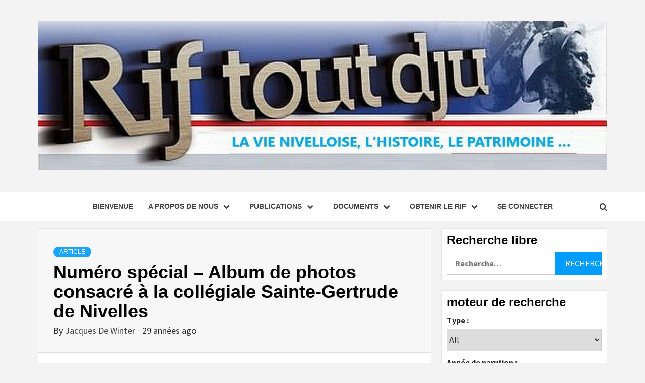

--- FILE ---
content_type: text/html; charset=UTF-8
request_url: https://lenouveaurif.website/numero-special-album-de-photos-consacre-a-la-collegiale-sainte-gertrude-de-nivelles/
body_size: 42507
content:
<!doctype html>
<html lang="fr-BE">
<head>
    <meta charset="UTF-8">
    <meta name="viewport" content="width=device-width, initial-scale=1">
    <link rel="profile" href="http://gmpg.org/xfn/11">

    <title>Numéro spécial – Album de photos consacré à la collégiale Sainte-Gertrude de Nivelles</title>
<meta name='robots' content='max-image-preview:large' />
<link rel='dns-prefetch' href='//fonts.googleapis.com' />
<link rel="alternate" title="oEmbed (JSON)" type="application/json+oembed" href="https://lenouveaurif.website/wp-json/oembed/1.0/embed?url=https%3A%2F%2Flenouveaurif.website%2Fnumero-special-album-de-photos-consacre-a-la-collegiale-sainte-gertrude-de-nivelles%2F" />
<link rel="alternate" title="oEmbed (XML)" type="text/xml+oembed" href="https://lenouveaurif.website/wp-json/oembed/1.0/embed?url=https%3A%2F%2Flenouveaurif.website%2Fnumero-special-album-de-photos-consacre-a-la-collegiale-sainte-gertrude-de-nivelles%2F&#038;format=xml" />
		<!-- This site uses the Google Analytics by MonsterInsights plugin v9.11.1 - Using Analytics tracking - https://www.monsterinsights.com/ -->
							<script src="//www.googletagmanager.com/gtag/js?id=G-VM5N65S7KH"  data-cfasync="false" data-wpfc-render="false" type="text/javascript" async></script>
			<script data-cfasync="false" data-wpfc-render="false" type="text/javascript">
				var mi_version = '9.11.1';
				var mi_track_user = true;
				var mi_no_track_reason = '';
								var MonsterInsightsDefaultLocations = {"page_location":"https:\/\/lenouveaurif.website\/numero-special-album-de-photos-consacre-a-la-collegiale-sainte-gertrude-de-nivelles\/"};
								if ( typeof MonsterInsightsPrivacyGuardFilter === 'function' ) {
					var MonsterInsightsLocations = (typeof MonsterInsightsExcludeQuery === 'object') ? MonsterInsightsPrivacyGuardFilter( MonsterInsightsExcludeQuery ) : MonsterInsightsPrivacyGuardFilter( MonsterInsightsDefaultLocations );
				} else {
					var MonsterInsightsLocations = (typeof MonsterInsightsExcludeQuery === 'object') ? MonsterInsightsExcludeQuery : MonsterInsightsDefaultLocations;
				}

								var disableStrs = [
										'ga-disable-G-VM5N65S7KH',
									];

				/* Function to detect opted out users */
				function __gtagTrackerIsOptedOut() {
					for (var index = 0; index < disableStrs.length; index++) {
						if (document.cookie.indexOf(disableStrs[index] + '=true') > -1) {
							return true;
						}
					}

					return false;
				}

				/* Disable tracking if the opt-out cookie exists. */
				if (__gtagTrackerIsOptedOut()) {
					for (var index = 0; index < disableStrs.length; index++) {
						window[disableStrs[index]] = true;
					}
				}

				/* Opt-out function */
				function __gtagTrackerOptout() {
					for (var index = 0; index < disableStrs.length; index++) {
						document.cookie = disableStrs[index] + '=true; expires=Thu, 31 Dec 2099 23:59:59 UTC; path=/';
						window[disableStrs[index]] = true;
					}
				}

				if ('undefined' === typeof gaOptout) {
					function gaOptout() {
						__gtagTrackerOptout();
					}
				}
								window.dataLayer = window.dataLayer || [];

				window.MonsterInsightsDualTracker = {
					helpers: {},
					trackers: {},
				};
				if (mi_track_user) {
					function __gtagDataLayer() {
						dataLayer.push(arguments);
					}

					function __gtagTracker(type, name, parameters) {
						if (!parameters) {
							parameters = {};
						}

						if (parameters.send_to) {
							__gtagDataLayer.apply(null, arguments);
							return;
						}

						if (type === 'event') {
														parameters.send_to = monsterinsights_frontend.v4_id;
							var hookName = name;
							if (typeof parameters['event_category'] !== 'undefined') {
								hookName = parameters['event_category'] + ':' + name;
							}

							if (typeof MonsterInsightsDualTracker.trackers[hookName] !== 'undefined') {
								MonsterInsightsDualTracker.trackers[hookName](parameters);
							} else {
								__gtagDataLayer('event', name, parameters);
							}
							
						} else {
							__gtagDataLayer.apply(null, arguments);
						}
					}

					__gtagTracker('js', new Date());
					__gtagTracker('set', {
						'developer_id.dZGIzZG': true,
											});
					if ( MonsterInsightsLocations.page_location ) {
						__gtagTracker('set', MonsterInsightsLocations);
					}
										__gtagTracker('config', 'G-VM5N65S7KH', {"forceSSL":"true","link_attribution":"true"} );
										window.gtag = __gtagTracker;										(function () {
						/* https://developers.google.com/analytics/devguides/collection/analyticsjs/ */
						/* ga and __gaTracker compatibility shim. */
						var noopfn = function () {
							return null;
						};
						var newtracker = function () {
							return new Tracker();
						};
						var Tracker = function () {
							return null;
						};
						var p = Tracker.prototype;
						p.get = noopfn;
						p.set = noopfn;
						p.send = function () {
							var args = Array.prototype.slice.call(arguments);
							args.unshift('send');
							__gaTracker.apply(null, args);
						};
						var __gaTracker = function () {
							var len = arguments.length;
							if (len === 0) {
								return;
							}
							var f = arguments[len - 1];
							if (typeof f !== 'object' || f === null || typeof f.hitCallback !== 'function') {
								if ('send' === arguments[0]) {
									var hitConverted, hitObject = false, action;
									if ('event' === arguments[1]) {
										if ('undefined' !== typeof arguments[3]) {
											hitObject = {
												'eventAction': arguments[3],
												'eventCategory': arguments[2],
												'eventLabel': arguments[4],
												'value': arguments[5] ? arguments[5] : 1,
											}
										}
									}
									if ('pageview' === arguments[1]) {
										if ('undefined' !== typeof arguments[2]) {
											hitObject = {
												'eventAction': 'page_view',
												'page_path': arguments[2],
											}
										}
									}
									if (typeof arguments[2] === 'object') {
										hitObject = arguments[2];
									}
									if (typeof arguments[5] === 'object') {
										Object.assign(hitObject, arguments[5]);
									}
									if ('undefined' !== typeof arguments[1].hitType) {
										hitObject = arguments[1];
										if ('pageview' === hitObject.hitType) {
											hitObject.eventAction = 'page_view';
										}
									}
									if (hitObject) {
										action = 'timing' === arguments[1].hitType ? 'timing_complete' : hitObject.eventAction;
										hitConverted = mapArgs(hitObject);
										__gtagTracker('event', action, hitConverted);
									}
								}
								return;
							}

							function mapArgs(args) {
								var arg, hit = {};
								var gaMap = {
									'eventCategory': 'event_category',
									'eventAction': 'event_action',
									'eventLabel': 'event_label',
									'eventValue': 'event_value',
									'nonInteraction': 'non_interaction',
									'timingCategory': 'event_category',
									'timingVar': 'name',
									'timingValue': 'value',
									'timingLabel': 'event_label',
									'page': 'page_path',
									'location': 'page_location',
									'title': 'page_title',
									'referrer' : 'page_referrer',
								};
								for (arg in args) {
																		if (!(!args.hasOwnProperty(arg) || !gaMap.hasOwnProperty(arg))) {
										hit[gaMap[arg]] = args[arg];
									} else {
										hit[arg] = args[arg];
									}
								}
								return hit;
							}

							try {
								f.hitCallback();
							} catch (ex) {
							}
						};
						__gaTracker.create = newtracker;
						__gaTracker.getByName = newtracker;
						__gaTracker.getAll = function () {
							return [];
						};
						__gaTracker.remove = noopfn;
						__gaTracker.loaded = true;
						window['__gaTracker'] = __gaTracker;
					})();
									} else {
										console.log("");
					(function () {
						function __gtagTracker() {
							return null;
						}

						window['__gtagTracker'] = __gtagTracker;
						window['gtag'] = __gtagTracker;
					})();
									}
			</script>
							<!-- / Google Analytics by MonsterInsights -->
		<style id='wp-img-auto-sizes-contain-inline-css' type='text/css'>
img:is([sizes=auto i],[sizes^="auto," i]){contain-intrinsic-size:3000px 1500px}
/*# sourceURL=wp-img-auto-sizes-contain-inline-css */
</style>
<link rel='stylesheet' id='genesis-blocks-style-css-css' href='https://lenouveaurif.website/wp-content/plugins/genesis-blocks/dist/style-blocks.build.css?ver=1765000477' type='text/css' media='all' />
<style id='wp-emoji-styles-inline-css' type='text/css'>

	img.wp-smiley, img.emoji {
		display: inline !important;
		border: none !important;
		box-shadow: none !important;
		height: 1em !important;
		width: 1em !important;
		margin: 0 0.07em !important;
		vertical-align: -0.1em !important;
		background: none !important;
		padding: 0 !important;
	}
/*# sourceURL=wp-emoji-styles-inline-css */
</style>
<style id='wp-block-library-inline-css' type='text/css'>
:root{--wp-block-synced-color:#7a00df;--wp-block-synced-color--rgb:122,0,223;--wp-bound-block-color:var(--wp-block-synced-color);--wp-editor-canvas-background:#ddd;--wp-admin-theme-color:#007cba;--wp-admin-theme-color--rgb:0,124,186;--wp-admin-theme-color-darker-10:#006ba1;--wp-admin-theme-color-darker-10--rgb:0,107,160.5;--wp-admin-theme-color-darker-20:#005a87;--wp-admin-theme-color-darker-20--rgb:0,90,135;--wp-admin-border-width-focus:2px}@media (min-resolution:192dpi){:root{--wp-admin-border-width-focus:1.5px}}.wp-element-button{cursor:pointer}:root .has-very-light-gray-background-color{background-color:#eee}:root .has-very-dark-gray-background-color{background-color:#313131}:root .has-very-light-gray-color{color:#eee}:root .has-very-dark-gray-color{color:#313131}:root .has-vivid-green-cyan-to-vivid-cyan-blue-gradient-background{background:linear-gradient(135deg,#00d084,#0693e3)}:root .has-purple-crush-gradient-background{background:linear-gradient(135deg,#34e2e4,#4721fb 50%,#ab1dfe)}:root .has-hazy-dawn-gradient-background{background:linear-gradient(135deg,#faaca8,#dad0ec)}:root .has-subdued-olive-gradient-background{background:linear-gradient(135deg,#fafae1,#67a671)}:root .has-atomic-cream-gradient-background{background:linear-gradient(135deg,#fdd79a,#004a59)}:root .has-nightshade-gradient-background{background:linear-gradient(135deg,#330968,#31cdcf)}:root .has-midnight-gradient-background{background:linear-gradient(135deg,#020381,#2874fc)}:root{--wp--preset--font-size--normal:16px;--wp--preset--font-size--huge:42px}.has-regular-font-size{font-size:1em}.has-larger-font-size{font-size:2.625em}.has-normal-font-size{font-size:var(--wp--preset--font-size--normal)}.has-huge-font-size{font-size:var(--wp--preset--font-size--huge)}.has-text-align-center{text-align:center}.has-text-align-left{text-align:left}.has-text-align-right{text-align:right}.has-fit-text{white-space:nowrap!important}#end-resizable-editor-section{display:none}.aligncenter{clear:both}.items-justified-left{justify-content:flex-start}.items-justified-center{justify-content:center}.items-justified-right{justify-content:flex-end}.items-justified-space-between{justify-content:space-between}.screen-reader-text{border:0;clip-path:inset(50%);height:1px;margin:-1px;overflow:hidden;padding:0;position:absolute;width:1px;word-wrap:normal!important}.screen-reader-text:focus{background-color:#ddd;clip-path:none;color:#444;display:block;font-size:1em;height:auto;left:5px;line-height:normal;padding:15px 23px 14px;text-decoration:none;top:5px;width:auto;z-index:100000}html :where(.has-border-color){border-style:solid}html :where([style*=border-top-color]){border-top-style:solid}html :where([style*=border-right-color]){border-right-style:solid}html :where([style*=border-bottom-color]){border-bottom-style:solid}html :where([style*=border-left-color]){border-left-style:solid}html :where([style*=border-width]){border-style:solid}html :where([style*=border-top-width]){border-top-style:solid}html :where([style*=border-right-width]){border-right-style:solid}html :where([style*=border-bottom-width]){border-bottom-style:solid}html :where([style*=border-left-width]){border-left-style:solid}html :where(img[class*=wp-image-]){height:auto;max-width:100%}:where(figure){margin:0 0 1em}html :where(.is-position-sticky){--wp-admin--admin-bar--position-offset:var(--wp-admin--admin-bar--height,0px)}@media screen and (max-width:600px){html :where(.is-position-sticky){--wp-admin--admin-bar--position-offset:0px}}

/*# sourceURL=wp-block-library-inline-css */
</style><style id='wp-block-button-inline-css' type='text/css'>
.wp-block-button__link{align-content:center;box-sizing:border-box;cursor:pointer;display:inline-block;height:100%;text-align:center;word-break:break-word}.wp-block-button__link.aligncenter{text-align:center}.wp-block-button__link.alignright{text-align:right}:where(.wp-block-button__link){border-radius:9999px;box-shadow:none;padding:calc(.667em + 2px) calc(1.333em + 2px);text-decoration:none}.wp-block-button[style*=text-decoration] .wp-block-button__link{text-decoration:inherit}.wp-block-buttons>.wp-block-button.has-custom-width{max-width:none}.wp-block-buttons>.wp-block-button.has-custom-width .wp-block-button__link{width:100%}.wp-block-buttons>.wp-block-button.has-custom-font-size .wp-block-button__link{font-size:inherit}.wp-block-buttons>.wp-block-button.wp-block-button__width-25{width:calc(25% - var(--wp--style--block-gap, .5em)*.75)}.wp-block-buttons>.wp-block-button.wp-block-button__width-50{width:calc(50% - var(--wp--style--block-gap, .5em)*.5)}.wp-block-buttons>.wp-block-button.wp-block-button__width-75{width:calc(75% - var(--wp--style--block-gap, .5em)*.25)}.wp-block-buttons>.wp-block-button.wp-block-button__width-100{flex-basis:100%;width:100%}.wp-block-buttons.is-vertical>.wp-block-button.wp-block-button__width-25{width:25%}.wp-block-buttons.is-vertical>.wp-block-button.wp-block-button__width-50{width:50%}.wp-block-buttons.is-vertical>.wp-block-button.wp-block-button__width-75{width:75%}.wp-block-button.is-style-squared,.wp-block-button__link.wp-block-button.is-style-squared{border-radius:0}.wp-block-button.no-border-radius,.wp-block-button__link.no-border-radius{border-radius:0!important}:root :where(.wp-block-button .wp-block-button__link.is-style-outline),:root :where(.wp-block-button.is-style-outline>.wp-block-button__link){border:2px solid;padding:.667em 1.333em}:root :where(.wp-block-button .wp-block-button__link.is-style-outline:not(.has-text-color)),:root :where(.wp-block-button.is-style-outline>.wp-block-button__link:not(.has-text-color)){color:currentColor}:root :where(.wp-block-button .wp-block-button__link.is-style-outline:not(.has-background)),:root :where(.wp-block-button.is-style-outline>.wp-block-button__link:not(.has-background)){background-color:initial;background-image:none}
/*# sourceURL=https://lenouveaurif.website/wp-includes/blocks/button/style.min.css */
</style>
<style id='wp-block-image-inline-css' type='text/css'>
.wp-block-image>a,.wp-block-image>figure>a{display:inline-block}.wp-block-image img{box-sizing:border-box;height:auto;max-width:100%;vertical-align:bottom}@media not (prefers-reduced-motion){.wp-block-image img.hide{visibility:hidden}.wp-block-image img.show{animation:show-content-image .4s}}.wp-block-image[style*=border-radius] img,.wp-block-image[style*=border-radius]>a{border-radius:inherit}.wp-block-image.has-custom-border img{box-sizing:border-box}.wp-block-image.aligncenter{text-align:center}.wp-block-image.alignfull>a,.wp-block-image.alignwide>a{width:100%}.wp-block-image.alignfull img,.wp-block-image.alignwide img{height:auto;width:100%}.wp-block-image .aligncenter,.wp-block-image .alignleft,.wp-block-image .alignright,.wp-block-image.aligncenter,.wp-block-image.alignleft,.wp-block-image.alignright{display:table}.wp-block-image .aligncenter>figcaption,.wp-block-image .alignleft>figcaption,.wp-block-image .alignright>figcaption,.wp-block-image.aligncenter>figcaption,.wp-block-image.alignleft>figcaption,.wp-block-image.alignright>figcaption{caption-side:bottom;display:table-caption}.wp-block-image .alignleft{float:left;margin:.5em 1em .5em 0}.wp-block-image .alignright{float:right;margin:.5em 0 .5em 1em}.wp-block-image .aligncenter{margin-left:auto;margin-right:auto}.wp-block-image :where(figcaption){margin-bottom:1em;margin-top:.5em}.wp-block-image.is-style-circle-mask img{border-radius:9999px}@supports ((-webkit-mask-image:none) or (mask-image:none)) or (-webkit-mask-image:none){.wp-block-image.is-style-circle-mask img{border-radius:0;-webkit-mask-image:url('data:image/svg+xml;utf8,<svg viewBox="0 0 100 100" xmlns="http://www.w3.org/2000/svg"><circle cx="50" cy="50" r="50"/></svg>');mask-image:url('data:image/svg+xml;utf8,<svg viewBox="0 0 100 100" xmlns="http://www.w3.org/2000/svg"><circle cx="50" cy="50" r="50"/></svg>');mask-mode:alpha;-webkit-mask-position:center;mask-position:center;-webkit-mask-repeat:no-repeat;mask-repeat:no-repeat;-webkit-mask-size:contain;mask-size:contain}}:root :where(.wp-block-image.is-style-rounded img,.wp-block-image .is-style-rounded img){border-radius:9999px}.wp-block-image figure{margin:0}.wp-lightbox-container{display:flex;flex-direction:column;position:relative}.wp-lightbox-container img{cursor:zoom-in}.wp-lightbox-container img:hover+button{opacity:1}.wp-lightbox-container button{align-items:center;backdrop-filter:blur(16px) saturate(180%);background-color:#5a5a5a40;border:none;border-radius:4px;cursor:zoom-in;display:flex;height:20px;justify-content:center;opacity:0;padding:0;position:absolute;right:16px;text-align:center;top:16px;width:20px;z-index:100}@media not (prefers-reduced-motion){.wp-lightbox-container button{transition:opacity .2s ease}}.wp-lightbox-container button:focus-visible{outline:3px auto #5a5a5a40;outline:3px auto -webkit-focus-ring-color;outline-offset:3px}.wp-lightbox-container button:hover{cursor:pointer;opacity:1}.wp-lightbox-container button:focus{opacity:1}.wp-lightbox-container button:focus,.wp-lightbox-container button:hover,.wp-lightbox-container button:not(:hover):not(:active):not(.has-background){background-color:#5a5a5a40;border:none}.wp-lightbox-overlay{box-sizing:border-box;cursor:zoom-out;height:100vh;left:0;overflow:hidden;position:fixed;top:0;visibility:hidden;width:100%;z-index:100000}.wp-lightbox-overlay .close-button{align-items:center;cursor:pointer;display:flex;justify-content:center;min-height:40px;min-width:40px;padding:0;position:absolute;right:calc(env(safe-area-inset-right) + 16px);top:calc(env(safe-area-inset-top) + 16px);z-index:5000000}.wp-lightbox-overlay .close-button:focus,.wp-lightbox-overlay .close-button:hover,.wp-lightbox-overlay .close-button:not(:hover):not(:active):not(.has-background){background:none;border:none}.wp-lightbox-overlay .lightbox-image-container{height:var(--wp--lightbox-container-height);left:50%;overflow:hidden;position:absolute;top:50%;transform:translate(-50%,-50%);transform-origin:top left;width:var(--wp--lightbox-container-width);z-index:9999999999}.wp-lightbox-overlay .wp-block-image{align-items:center;box-sizing:border-box;display:flex;height:100%;justify-content:center;margin:0;position:relative;transform-origin:0 0;width:100%;z-index:3000000}.wp-lightbox-overlay .wp-block-image img{height:var(--wp--lightbox-image-height);min-height:var(--wp--lightbox-image-height);min-width:var(--wp--lightbox-image-width);width:var(--wp--lightbox-image-width)}.wp-lightbox-overlay .wp-block-image figcaption{display:none}.wp-lightbox-overlay button{background:none;border:none}.wp-lightbox-overlay .scrim{background-color:#fff;height:100%;opacity:.9;position:absolute;width:100%;z-index:2000000}.wp-lightbox-overlay.active{visibility:visible}@media not (prefers-reduced-motion){.wp-lightbox-overlay.active{animation:turn-on-visibility .25s both}.wp-lightbox-overlay.active img{animation:turn-on-visibility .35s both}.wp-lightbox-overlay.show-closing-animation:not(.active){animation:turn-off-visibility .35s both}.wp-lightbox-overlay.show-closing-animation:not(.active) img{animation:turn-off-visibility .25s both}.wp-lightbox-overlay.zoom.active{animation:none;opacity:1;visibility:visible}.wp-lightbox-overlay.zoom.active .lightbox-image-container{animation:lightbox-zoom-in .4s}.wp-lightbox-overlay.zoom.active .lightbox-image-container img{animation:none}.wp-lightbox-overlay.zoom.active .scrim{animation:turn-on-visibility .4s forwards}.wp-lightbox-overlay.zoom.show-closing-animation:not(.active){animation:none}.wp-lightbox-overlay.zoom.show-closing-animation:not(.active) .lightbox-image-container{animation:lightbox-zoom-out .4s}.wp-lightbox-overlay.zoom.show-closing-animation:not(.active) .lightbox-image-container img{animation:none}.wp-lightbox-overlay.zoom.show-closing-animation:not(.active) .scrim{animation:turn-off-visibility .4s forwards}}@keyframes show-content-image{0%{visibility:hidden}99%{visibility:hidden}to{visibility:visible}}@keyframes turn-on-visibility{0%{opacity:0}to{opacity:1}}@keyframes turn-off-visibility{0%{opacity:1;visibility:visible}99%{opacity:0;visibility:visible}to{opacity:0;visibility:hidden}}@keyframes lightbox-zoom-in{0%{transform:translate(calc((-100vw + var(--wp--lightbox-scrollbar-width))/2 + var(--wp--lightbox-initial-left-position)),calc(-50vh + var(--wp--lightbox-initial-top-position))) scale(var(--wp--lightbox-scale))}to{transform:translate(-50%,-50%) scale(1)}}@keyframes lightbox-zoom-out{0%{transform:translate(-50%,-50%) scale(1);visibility:visible}99%{visibility:visible}to{transform:translate(calc((-100vw + var(--wp--lightbox-scrollbar-width))/2 + var(--wp--lightbox-initial-left-position)),calc(-50vh + var(--wp--lightbox-initial-top-position))) scale(var(--wp--lightbox-scale));visibility:hidden}}
/*# sourceURL=https://lenouveaurif.website/wp-includes/blocks/image/style.min.css */
</style>
<style id='wp-block-image-theme-inline-css' type='text/css'>
:root :where(.wp-block-image figcaption){color:#555;font-size:13px;text-align:center}.is-dark-theme :root :where(.wp-block-image figcaption){color:#ffffffa6}.wp-block-image{margin:0 0 1em}
/*# sourceURL=https://lenouveaurif.website/wp-includes/blocks/image/theme.min.css */
</style>
<style id='wp-block-paragraph-inline-css' type='text/css'>
.is-small-text{font-size:.875em}.is-regular-text{font-size:1em}.is-large-text{font-size:2.25em}.is-larger-text{font-size:3em}.has-drop-cap:not(:focus):first-letter{float:left;font-size:8.4em;font-style:normal;font-weight:100;line-height:.68;margin:.05em .1em 0 0;text-transform:uppercase}body.rtl .has-drop-cap:not(:focus):first-letter{float:none;margin-left:.1em}p.has-drop-cap.has-background{overflow:hidden}:root :where(p.has-background){padding:1.25em 2.375em}:where(p.has-text-color:not(.has-link-color)) a{color:inherit}p.has-text-align-left[style*="writing-mode:vertical-lr"],p.has-text-align-right[style*="writing-mode:vertical-rl"]{rotate:180deg}
/*# sourceURL=https://lenouveaurif.website/wp-includes/blocks/paragraph/style.min.css */
</style>
<style id='global-styles-inline-css' type='text/css'>
:root{--wp--preset--aspect-ratio--square: 1;--wp--preset--aspect-ratio--4-3: 4/3;--wp--preset--aspect-ratio--3-4: 3/4;--wp--preset--aspect-ratio--3-2: 3/2;--wp--preset--aspect-ratio--2-3: 2/3;--wp--preset--aspect-ratio--16-9: 16/9;--wp--preset--aspect-ratio--9-16: 9/16;--wp--preset--color--black: #000000;--wp--preset--color--cyan-bluish-gray: #abb8c3;--wp--preset--color--white: #ffffff;--wp--preset--color--pale-pink: #f78da7;--wp--preset--color--vivid-red: #cf2e2e;--wp--preset--color--luminous-vivid-orange: #ff6900;--wp--preset--color--luminous-vivid-amber: #fcb900;--wp--preset--color--light-green-cyan: #7bdcb5;--wp--preset--color--vivid-green-cyan: #00d084;--wp--preset--color--pale-cyan-blue: #8ed1fc;--wp--preset--color--vivid-cyan-blue: #0693e3;--wp--preset--color--vivid-purple: #9b51e0;--wp--preset--gradient--vivid-cyan-blue-to-vivid-purple: linear-gradient(135deg,rgb(6,147,227) 0%,rgb(155,81,224) 100%);--wp--preset--gradient--light-green-cyan-to-vivid-green-cyan: linear-gradient(135deg,rgb(122,220,180) 0%,rgb(0,208,130) 100%);--wp--preset--gradient--luminous-vivid-amber-to-luminous-vivid-orange: linear-gradient(135deg,rgb(252,185,0) 0%,rgb(255,105,0) 100%);--wp--preset--gradient--luminous-vivid-orange-to-vivid-red: linear-gradient(135deg,rgb(255,105,0) 0%,rgb(207,46,46) 100%);--wp--preset--gradient--very-light-gray-to-cyan-bluish-gray: linear-gradient(135deg,rgb(238,238,238) 0%,rgb(169,184,195) 100%);--wp--preset--gradient--cool-to-warm-spectrum: linear-gradient(135deg,rgb(74,234,220) 0%,rgb(151,120,209) 20%,rgb(207,42,186) 40%,rgb(238,44,130) 60%,rgb(251,105,98) 80%,rgb(254,248,76) 100%);--wp--preset--gradient--blush-light-purple: linear-gradient(135deg,rgb(255,206,236) 0%,rgb(152,150,240) 100%);--wp--preset--gradient--blush-bordeaux: linear-gradient(135deg,rgb(254,205,165) 0%,rgb(254,45,45) 50%,rgb(107,0,62) 100%);--wp--preset--gradient--luminous-dusk: linear-gradient(135deg,rgb(255,203,112) 0%,rgb(199,81,192) 50%,rgb(65,88,208) 100%);--wp--preset--gradient--pale-ocean: linear-gradient(135deg,rgb(255,245,203) 0%,rgb(182,227,212) 50%,rgb(51,167,181) 100%);--wp--preset--gradient--electric-grass: linear-gradient(135deg,rgb(202,248,128) 0%,rgb(113,206,126) 100%);--wp--preset--gradient--midnight: linear-gradient(135deg,rgb(2,3,129) 0%,rgb(40,116,252) 100%);--wp--preset--font-size--small: 13px;--wp--preset--font-size--medium: 20px;--wp--preset--font-size--large: 36px;--wp--preset--font-size--x-large: 42px;--wp--preset--spacing--20: 0.44rem;--wp--preset--spacing--30: 0.67rem;--wp--preset--spacing--40: 1rem;--wp--preset--spacing--50: 1.5rem;--wp--preset--spacing--60: 2.25rem;--wp--preset--spacing--70: 3.38rem;--wp--preset--spacing--80: 5.06rem;--wp--preset--shadow--natural: 6px 6px 9px rgba(0, 0, 0, 0.2);--wp--preset--shadow--deep: 12px 12px 50px rgba(0, 0, 0, 0.4);--wp--preset--shadow--sharp: 6px 6px 0px rgba(0, 0, 0, 0.2);--wp--preset--shadow--outlined: 6px 6px 0px -3px rgb(255, 255, 255), 6px 6px rgb(0, 0, 0);--wp--preset--shadow--crisp: 6px 6px 0px rgb(0, 0, 0);}:root { --wp--style--global--content-size: 750px;--wp--style--global--wide-size: 1160px; }:where(body) { margin: 0; }.wp-site-blocks > .alignleft { float: left; margin-right: 2em; }.wp-site-blocks > .alignright { float: right; margin-left: 2em; }.wp-site-blocks > .aligncenter { justify-content: center; margin-left: auto; margin-right: auto; }:where(.wp-site-blocks) > * { margin-block-start: 24px; margin-block-end: 0; }:where(.wp-site-blocks) > :first-child { margin-block-start: 0; }:where(.wp-site-blocks) > :last-child { margin-block-end: 0; }:root { --wp--style--block-gap: 24px; }:root :where(.is-layout-flow) > :first-child{margin-block-start: 0;}:root :where(.is-layout-flow) > :last-child{margin-block-end: 0;}:root :where(.is-layout-flow) > *{margin-block-start: 24px;margin-block-end: 0;}:root :where(.is-layout-constrained) > :first-child{margin-block-start: 0;}:root :where(.is-layout-constrained) > :last-child{margin-block-end: 0;}:root :where(.is-layout-constrained) > *{margin-block-start: 24px;margin-block-end: 0;}:root :where(.is-layout-flex){gap: 24px;}:root :where(.is-layout-grid){gap: 24px;}.is-layout-flow > .alignleft{float: left;margin-inline-start: 0;margin-inline-end: 2em;}.is-layout-flow > .alignright{float: right;margin-inline-start: 2em;margin-inline-end: 0;}.is-layout-flow > .aligncenter{margin-left: auto !important;margin-right: auto !important;}.is-layout-constrained > .alignleft{float: left;margin-inline-start: 0;margin-inline-end: 2em;}.is-layout-constrained > .alignright{float: right;margin-inline-start: 2em;margin-inline-end: 0;}.is-layout-constrained > .aligncenter{margin-left: auto !important;margin-right: auto !important;}.is-layout-constrained > :where(:not(.alignleft):not(.alignright):not(.alignfull)){max-width: var(--wp--style--global--content-size);margin-left: auto !important;margin-right: auto !important;}.is-layout-constrained > .alignwide{max-width: var(--wp--style--global--wide-size);}body .is-layout-flex{display: flex;}.is-layout-flex{flex-wrap: wrap;align-items: center;}.is-layout-flex > :is(*, div){margin: 0;}body .is-layout-grid{display: grid;}.is-layout-grid > :is(*, div){margin: 0;}body{padding-top: 0px;padding-right: 0px;padding-bottom: 0px;padding-left: 0px;}a:where(:not(.wp-element-button)){text-decoration: none;}:root :where(.wp-element-button, .wp-block-button__link){background-color: #32373c;border-width: 0;color: #fff;font-family: inherit;font-size: inherit;font-style: inherit;font-weight: inherit;letter-spacing: inherit;line-height: inherit;padding-top: calc(0.667em + 2px);padding-right: calc(1.333em + 2px);padding-bottom: calc(0.667em + 2px);padding-left: calc(1.333em + 2px);text-decoration: none;text-transform: inherit;}.has-black-color{color: var(--wp--preset--color--black) !important;}.has-cyan-bluish-gray-color{color: var(--wp--preset--color--cyan-bluish-gray) !important;}.has-white-color{color: var(--wp--preset--color--white) !important;}.has-pale-pink-color{color: var(--wp--preset--color--pale-pink) !important;}.has-vivid-red-color{color: var(--wp--preset--color--vivid-red) !important;}.has-luminous-vivid-orange-color{color: var(--wp--preset--color--luminous-vivid-orange) !important;}.has-luminous-vivid-amber-color{color: var(--wp--preset--color--luminous-vivid-amber) !important;}.has-light-green-cyan-color{color: var(--wp--preset--color--light-green-cyan) !important;}.has-vivid-green-cyan-color{color: var(--wp--preset--color--vivid-green-cyan) !important;}.has-pale-cyan-blue-color{color: var(--wp--preset--color--pale-cyan-blue) !important;}.has-vivid-cyan-blue-color{color: var(--wp--preset--color--vivid-cyan-blue) !important;}.has-vivid-purple-color{color: var(--wp--preset--color--vivid-purple) !important;}.has-black-background-color{background-color: var(--wp--preset--color--black) !important;}.has-cyan-bluish-gray-background-color{background-color: var(--wp--preset--color--cyan-bluish-gray) !important;}.has-white-background-color{background-color: var(--wp--preset--color--white) !important;}.has-pale-pink-background-color{background-color: var(--wp--preset--color--pale-pink) !important;}.has-vivid-red-background-color{background-color: var(--wp--preset--color--vivid-red) !important;}.has-luminous-vivid-orange-background-color{background-color: var(--wp--preset--color--luminous-vivid-orange) !important;}.has-luminous-vivid-amber-background-color{background-color: var(--wp--preset--color--luminous-vivid-amber) !important;}.has-light-green-cyan-background-color{background-color: var(--wp--preset--color--light-green-cyan) !important;}.has-vivid-green-cyan-background-color{background-color: var(--wp--preset--color--vivid-green-cyan) !important;}.has-pale-cyan-blue-background-color{background-color: var(--wp--preset--color--pale-cyan-blue) !important;}.has-vivid-cyan-blue-background-color{background-color: var(--wp--preset--color--vivid-cyan-blue) !important;}.has-vivid-purple-background-color{background-color: var(--wp--preset--color--vivid-purple) !important;}.has-black-border-color{border-color: var(--wp--preset--color--black) !important;}.has-cyan-bluish-gray-border-color{border-color: var(--wp--preset--color--cyan-bluish-gray) !important;}.has-white-border-color{border-color: var(--wp--preset--color--white) !important;}.has-pale-pink-border-color{border-color: var(--wp--preset--color--pale-pink) !important;}.has-vivid-red-border-color{border-color: var(--wp--preset--color--vivid-red) !important;}.has-luminous-vivid-orange-border-color{border-color: var(--wp--preset--color--luminous-vivid-orange) !important;}.has-luminous-vivid-amber-border-color{border-color: var(--wp--preset--color--luminous-vivid-amber) !important;}.has-light-green-cyan-border-color{border-color: var(--wp--preset--color--light-green-cyan) !important;}.has-vivid-green-cyan-border-color{border-color: var(--wp--preset--color--vivid-green-cyan) !important;}.has-pale-cyan-blue-border-color{border-color: var(--wp--preset--color--pale-cyan-blue) !important;}.has-vivid-cyan-blue-border-color{border-color: var(--wp--preset--color--vivid-cyan-blue) !important;}.has-vivid-purple-border-color{border-color: var(--wp--preset--color--vivid-purple) !important;}.has-vivid-cyan-blue-to-vivid-purple-gradient-background{background: var(--wp--preset--gradient--vivid-cyan-blue-to-vivid-purple) !important;}.has-light-green-cyan-to-vivid-green-cyan-gradient-background{background: var(--wp--preset--gradient--light-green-cyan-to-vivid-green-cyan) !important;}.has-luminous-vivid-amber-to-luminous-vivid-orange-gradient-background{background: var(--wp--preset--gradient--luminous-vivid-amber-to-luminous-vivid-orange) !important;}.has-luminous-vivid-orange-to-vivid-red-gradient-background{background: var(--wp--preset--gradient--luminous-vivid-orange-to-vivid-red) !important;}.has-very-light-gray-to-cyan-bluish-gray-gradient-background{background: var(--wp--preset--gradient--very-light-gray-to-cyan-bluish-gray) !important;}.has-cool-to-warm-spectrum-gradient-background{background: var(--wp--preset--gradient--cool-to-warm-spectrum) !important;}.has-blush-light-purple-gradient-background{background: var(--wp--preset--gradient--blush-light-purple) !important;}.has-blush-bordeaux-gradient-background{background: var(--wp--preset--gradient--blush-bordeaux) !important;}.has-luminous-dusk-gradient-background{background: var(--wp--preset--gradient--luminous-dusk) !important;}.has-pale-ocean-gradient-background{background: var(--wp--preset--gradient--pale-ocean) !important;}.has-electric-grass-gradient-background{background: var(--wp--preset--gradient--electric-grass) !important;}.has-midnight-gradient-background{background: var(--wp--preset--gradient--midnight) !important;}.has-small-font-size{font-size: var(--wp--preset--font-size--small) !important;}.has-medium-font-size{font-size: var(--wp--preset--font-size--medium) !important;}.has-large-font-size{font-size: var(--wp--preset--font-size--large) !important;}.has-x-large-font-size{font-size: var(--wp--preset--font-size--x-large) !important;}
/*# sourceURL=global-styles-inline-css */
</style>

<link rel='stylesheet' id='aft-icons-css' href='https://lenouveaurif.website/wp-content/themes/magazine-7/assets/icons/style.css?ver=6.9' type='text/css' media='all' />
<link rel='stylesheet' id='bootstrap-css' href='https://lenouveaurif.website/wp-content/themes/magazine-7/assets/bootstrap/css/bootstrap.min.css?ver=6.9' type='text/css' media='all' />
<link rel='stylesheet' id='slick-css' href='https://lenouveaurif.website/wp-content/themes/magazine-7/assets/slick/css/slick.min.css?ver=6.9' type='text/css' media='all' />
<link rel='stylesheet' id='sidr-css' href='https://lenouveaurif.website/wp-content/themes/magazine-7/assets/sidr/css/jquery.sidr.dark.css?ver=6.9' type='text/css' media='all' />
<link rel='stylesheet' id='magnific-popup-css' href='https://lenouveaurif.website/wp-content/themes/magazine-7/assets/magnific-popup/magnific-popup.css?ver=6.9' type='text/css' media='all' />
<link rel='stylesheet' id='magazine-7-google-fonts-css' href='https://fonts.googleapis.com/css?family=Source%20Sans%20Pro:400,400i,700,700i|Montserrat:400,700&#038;subset=latin,latin-ext' type='text/css' media='all' />
<link rel='stylesheet' id='magazine-7-style-css' href='https://lenouveaurif.website/wp-content/themes/magazine-7/style.css?ver=3.2.4.1' type='text/css' media='all' />
<link rel='stylesheet' id='wp-members-css' href='https://lenouveaurif.website/wp-content/plugins/wp-members/assets/css/forms/generic-no-float.min.css?ver=3.5.5.1' type='text/css' media='all' />
<link rel='stylesheet' id='kadence-blocks-rowlayout-css' href='https://lenouveaurif.website/wp-content/plugins/kadence-blocks/dist/style-blocks-rowlayout.css?ver=3.5.32' type='text/css' media='all' />
<link rel='stylesheet' id='kadence-blocks-column-css' href='https://lenouveaurif.website/wp-content/plugins/kadence-blocks/dist/style-blocks-column.css?ver=3.5.32' type='text/css' media='all' />
<link rel='stylesheet' id='kadence-blocks-spacer-css' href='https://lenouveaurif.website/wp-content/plugins/kadence-blocks/dist/style-blocks-spacer.css?ver=3.5.32' type='text/css' media='all' />
<style id='kadence-blocks-global-variables-inline-css' type='text/css'>
:root {--global-kb-font-size-sm:clamp(0.8rem, 0.73rem + 0.217vw, 0.9rem);--global-kb-font-size-md:clamp(1.1rem, 0.995rem + 0.326vw, 1.25rem);--global-kb-font-size-lg:clamp(1.75rem, 1.576rem + 0.543vw, 2rem);--global-kb-font-size-xl:clamp(2.25rem, 1.728rem + 1.63vw, 3rem);--global-kb-font-size-xxl:clamp(2.5rem, 1.456rem + 3.26vw, 4rem);--global-kb-font-size-xxxl:clamp(2.75rem, 0.489rem + 7.065vw, 6rem);}:root {--global-palette1: #3182CE;--global-palette2: #2B6CB0;--global-palette3: #1A202C;--global-palette4: #2D3748;--global-palette5: #4A5568;--global-palette6: #718096;--global-palette7: #EDF2F7;--global-palette8: #F7FAFC;--global-palette9: #ffffff;}
/*# sourceURL=kadence-blocks-global-variables-inline-css */
</style>
<style id='kadence_blocks_css-inline-css' type='text/css'>
#kt-layout-id_b3660d-1f > .kt-row-column-wrap{padding-top:var( --global-kb-row-default-top, 25px );padding-bottom:var( --global-kb-row-default-bottom, 25px );padding-top:var( --global-kb-row-default-top, var(--global-kb-spacing-sm, 1.5rem) );padding-bottom:var( --global-kb-row-default-bottom, var(--global-kb-spacing-sm, 1.5rem) );}#kt-layout-id_b3660d-1f > .kt-row-column-wrap > div:not(.added-for-specificity){grid-column:initial;}#kt-layout-id_b3660d-1f > .kt-row-column-wrap{grid-template-columns:repeat(4, minmax(0, 1fr));}@media all and (max-width: 767px){#kt-layout-id_b3660d-1f > .kt-row-column-wrap > div:not(.added-for-specificity){grid-column:initial;}#kt-layout-id_b3660d-1f > .kt-row-column-wrap{grid-template-columns:minmax(0, 1fr);}}.kadence-column_64fc27-34 > .kt-inside-inner-col{padding-top:0px;padding-bottom:0px;}.kadence-column_64fc27-34 > .kt-inside-inner-col{column-gap:var(--global-kb-gap-sm, 1rem);}.kadence-column_64fc27-34 > .kt-inside-inner-col{flex-direction:column;}.kadence-column_64fc27-34 > .kt-inside-inner-col > .aligncenter{width:100%;}@media all and (max-width: 1024px){.kadence-column_64fc27-34 > .kt-inside-inner-col{flex-direction:column;justify-content:center;}}@media all and (max-width: 767px){.kadence-column_64fc27-34 > .kt-inside-inner-col{flex-direction:column;justify-content:center;}}.kadence-column_ce840f-ff > .kt-inside-inner-col{column-gap:var(--global-kb-gap-sm, 1rem);}.kadence-column_ce840f-ff > .kt-inside-inner-col{flex-direction:column;}.kadence-column_ce840f-ff > .kt-inside-inner-col > .aligncenter{width:100%;}@media all and (max-width: 1024px){.kadence-column_ce840f-ff > .kt-inside-inner-col{flex-direction:column;justify-content:center;}}@media all and (max-width: 767px){.kadence-column_ce840f-ff > .kt-inside-inner-col{flex-direction:column;justify-content:center;}}.kadence-column_c201ce-d1 > .kt-inside-inner-col{column-gap:var(--global-kb-gap-sm, 1rem);}.kadence-column_c201ce-d1 > .kt-inside-inner-col{flex-direction:column;}.kadence-column_c201ce-d1 > .kt-inside-inner-col > .aligncenter{width:100%;}@media all and (max-width: 1024px){.kadence-column_c201ce-d1 > .kt-inside-inner-col{flex-direction:column;justify-content:center;}}@media all and (max-width: 767px){.kadence-column_c201ce-d1 > .kt-inside-inner-col{flex-direction:column;justify-content:center;}}.kadence-column_de8769-b2 > .kt-inside-inner-col{column-gap:var(--global-kb-gap-sm, 1rem);}.kadence-column_de8769-b2 > .kt-inside-inner-col{flex-direction:column;}.kadence-column_de8769-b2 > .kt-inside-inner-col > .aligncenter{width:100%;}@media all and (max-width: 1024px){.kadence-column_de8769-b2 > .kt-inside-inner-col{flex-direction:column;justify-content:center;}}@media all and (max-width: 767px){.kadence-column_de8769-b2 > .kt-inside-inner-col{flex-direction:column;justify-content:center;}}.wp-block-kadence-spacer.kt-block-spacer-_e0d3cb-12 .kt-divider{width:80%;}
/*# sourceURL=kadence_blocks_css-inline-css */
</style>
<script type="text/javascript" src="https://lenouveaurif.website/wp-content/plugins/google-analytics-for-wordpress/assets/js/frontend-gtag.min.js?ver=9.11.1" id="monsterinsights-frontend-script-js" async="async" data-wp-strategy="async"></script>
<script data-cfasync="false" data-wpfc-render="false" type="text/javascript" id='monsterinsights-frontend-script-js-extra'>/* <![CDATA[ */
var monsterinsights_frontend = {"js_events_tracking":"true","download_extensions":"doc,pdf,ppt,zip,xls,docx,pptx,xlsx","inbound_paths":"[{\"path\":\"\\\/go\\\/\",\"label\":\"affiliate\"},{\"path\":\"\\\/recommend\\\/\",\"label\":\"affiliate\"}]","home_url":"https:\/\/lenouveaurif.website","hash_tracking":"false","v4_id":"G-VM5N65S7KH"};/* ]]> */
</script>
<script type="text/javascript" src="https://lenouveaurif.website/wp-includes/js/jquery/jquery.min.js?ver=3.7.1" id="jquery-core-js"></script>
<script type="text/javascript" src="https://lenouveaurif.website/wp-includes/js/jquery/jquery-migrate.min.js?ver=3.4.1" id="jquery-migrate-js"></script>
<script type="text/javascript" id="3d-flip-book-client-locale-loader-js-extra">
/* <![CDATA[ */
var FB3D_CLIENT_LOCALE = {"ajaxurl":"https://lenouveaurif.website/wp-admin/admin-ajax.php","dictionary":{"Table of contents":"Table of contents","Close":"Close","Bookmarks":"Bookmarks","Thumbnails":"Thumbnails","Search":"Search","Share":"Share","Facebook":"Facebook","Twitter":"Twitter","Email":"Email","Play":"Play","Previous page":"Previous page","Next page":"Next page","Zoom in":"Zoom in","Zoom out":"Zoom out","Fit view":"Fit view","Auto play":"Auto play","Full screen":"Full screen","More":"More","Smart pan":"Smart pan","Single page":"Single page","Sounds":"Sounds","Stats":"Stats","Print":"Print","Download":"Download","Goto first page":"Goto first page","Goto last page":"Goto last page"},"images":"https://lenouveaurif.website/wp-content/plugins/interactive-3d-flipbook-powered-physics-engine/assets/images/","jsData":{"urls":[],"posts":{"ids_mis":[],"ids":[]},"pages":[],"firstPages":[],"bookCtrlProps":[],"bookTemplates":[]},"key":"3d-flip-book","pdfJS":{"pdfJsLib":"https://lenouveaurif.website/wp-content/plugins/interactive-3d-flipbook-powered-physics-engine/assets/js/pdf.min.js?ver=4.3.136","pdfJsWorker":"https://lenouveaurif.website/wp-content/plugins/interactive-3d-flipbook-powered-physics-engine/assets/js/pdf.worker.js?ver=4.3.136","stablePdfJsLib":"https://lenouveaurif.website/wp-content/plugins/interactive-3d-flipbook-powered-physics-engine/assets/js/stable/pdf.min.js?ver=2.5.207","stablePdfJsWorker":"https://lenouveaurif.website/wp-content/plugins/interactive-3d-flipbook-powered-physics-engine/assets/js/stable/pdf.worker.js?ver=2.5.207","pdfJsCMapUrl":"https://lenouveaurif.website/wp-content/plugins/interactive-3d-flipbook-powered-physics-engine/assets/cmaps/"},"cacheurl":"https://lenouveaurif.website/wp-content/uploads/3d-flip-book/cache/","pluginsurl":"https://lenouveaurif.website/wp-content/plugins/","pluginurl":"https://lenouveaurif.website/wp-content/plugins/interactive-3d-flipbook-powered-physics-engine/","thumbnailSize":{"width":"150","height":"150"},"version":"1.16.17"};
//# sourceURL=3d-flip-book-client-locale-loader-js-extra
/* ]]> */
</script>
<script type="text/javascript" src="https://lenouveaurif.website/wp-content/plugins/interactive-3d-flipbook-powered-physics-engine/assets/js/client-locale-loader.js?ver=1.16.17" id="3d-flip-book-client-locale-loader-js" async="async" data-wp-strategy="async"></script>
<meta name="generator" content="WordPress 6.9" />
<link rel="canonical" href="https://lenouveaurif.website/numero-special-album-de-photos-consacre-a-la-collegiale-sainte-gertrude-de-nivelles/" />
<link rel='shortlink' href='https://lenouveaurif.website/?p=66881' />
        <style type="text/css">
                        body .masthead-banner.data-bg:after {
                background: rgba(0,0,0,0);
            }
                        .site-title,
            .site-description {
                position: absolute;
                clip: rect(1px, 1px, 1px, 1px);
            }

                        .elementor-template-full-width .elementor-section.elementor-section-full_width > .elementor-container,
            .elementor-template-full-width .elementor-section.elementor-section-boxed > .elementor-container{
                max-width: 1170px;
            }
            @media (min-width: 1600px){
                .elementor-template-full-width .elementor-section.elementor-section-full_width > .elementor-container,
                .elementor-template-full-width .elementor-section.elementor-section-boxed > .elementor-container{
                    max-width: 1570px;
                }
            }

        </style>
        <style type="text/css">.blue-message {
background: none repeat scroll 0 0 #3399ff;
color: #ffffff;
text-shadow: none;
font-size: 14px;
line-height: 24px;
padding: 10px;
}.green-message {
background: none repeat scroll 0 0 #8cc14c;
color: #ffffff;
text-shadow: none;
font-size: 14px;
line-height: 24px;
padding: 10px;
}.orange-message {
background: none repeat scroll 0 0 #faa732;
color: #ffffff;
text-shadow: none;
font-size: 14px;
line-height: 24px;
padding: 10px;
}.red-message {
background: none repeat scroll 0 0 #da4d31;
color: #ffffff;
text-shadow: none;
font-size: 14px;
line-height: 24px;
padding: 10px;
}.grey-message {
background: none repeat scroll 0 0 #53555c;
color: #ffffff;
text-shadow: none;
font-size: 14px;
line-height: 24px;
padding: 10px;
}.left-block {
background: none repeat scroll 0 0px, radial-gradient(ellipse at center center, #ffffff 0%, #f2f2f2 100%) repeat scroll 0 0 rgba(0, 0, 0, 0);
color: #8b8e97;
padding: 10px;
margin: 10px;
float: left;
}.right-block {
background: none repeat scroll 0 0px, radial-gradient(ellipse at center center, #ffffff 0%, #f2f2f2 100%) repeat scroll 0 0 rgba(0, 0, 0, 0);
color: #8b8e97;
padding: 10px;
margin: 10px;
float: right;
}.blockquotes {
background: none;
border-left: 5px solid #f1f1f1;
color: #8B8E97;
font-size: 14px;
font-style: italic;
line-height: 22px;
padding-left: 15px;
padding: 10px;
width: 60%;
float: left;
}</style><style id="uagb-style-conditional-extension">@media (min-width: 1025px){body .uag-hide-desktop.uagb-google-map__wrap,body .uag-hide-desktop{display:none !important}}@media (min-width: 768px) and (max-width: 1024px){body .uag-hide-tab.uagb-google-map__wrap,body .uag-hide-tab{display:none !important}}@media (max-width: 767px){body .uag-hide-mob.uagb-google-map__wrap,body .uag-hide-mob{display:none !important}}</style><link rel='stylesheet' id='advgb_blocks_styles-css' href='https://lenouveaurif.website/wp-content/plugins/advanced-gutenberg/assets/css/blocks.css?ver=3.6.2' type='text/css' media='all' />
</head>

<body class="wp-singular post-template-default single single-post postid-66881 single-format-standard wp-custom-logo wp-embed-responsive wp-theme-magazine-7 align-content-left">
    
    <div id="af-preloader">
        <div id="loader-wrapper">
            <div id="loader"></div>
        </div>
    </div>

<div id="page" class="site">
    <a class="skip-link screen-reader-text" href="#content">Skip to content</a>

<div class="magazine-7-woocommerce-store-notice">
    </div>
<header id="masthead" class="site-header">
        <div class="masthead-banner " data-background="">
        <div class="container">
            <div class="row">
                <div class="col-md-12">
                    <div class="site-branding">
                        <a href="https://lenouveaurif.website/" class="custom-logo-link" rel="home"><img width="1195" height="313" src="https://lenouveaurif.website/wp-content/uploads/2022/03/cropped-logo.jpg" class="custom-logo" alt="" decoding="async" fetchpriority="high" srcset="https://lenouveaurif.website/wp-content/uploads/2022/03/cropped-logo.jpg 1195w, https://lenouveaurif.website/wp-content/uploads/2022/03/cropped-logo-300x79.jpg 300w, https://lenouveaurif.website/wp-content/uploads/2022/03/cropped-logo-1024x268.jpg 1024w, https://lenouveaurif.website/wp-content/uploads/2022/03/cropped-logo-768x201.jpg 768w" sizes="(max-width: 1195px) 100vw, 1195px" /></a>                            <p class="site-title font-family-1">
                                <a href="https://lenouveaurif.website/" rel="home"></a>
                            </p>
                        
                                            </div>
                </div>
            </div>
        </div>
    </div>
    <nav id="site-navigation" class="main-navigation">
        <div class="container">
            <div class="row">
                <div class="col-md-12">
                    <div class="navigation-container">
                        
                        <span class="toggle-menu" aria-controls="primary-menu" aria-expanded="false">
                                <span class="screen-reader-text">Primary Menu</span>
                                 <i class="ham"></i>
                            </span>

                        <div class="menu main-menu"><ul id="primary-menu" class="menu"><li id="menu-item-115304" class="menu-item menu-item-type-post_type menu-item-object-page menu-item-home menu-item-115304"><a href="https://lenouveaurif.website/">Bienvenue</a></li>
<li id="menu-item-4194" class="menu-item menu-item-type-post_type menu-item-object-page menu-item-has-children menu-item-4194"><a href="https://lenouveaurif.website/a-propos-de-nous/">A propos de nous</a>
<ul class="sub-menu">
	<li id="menu-item-115320" class="menu-item menu-item-type-post_type menu-item-object-page menu-item-115320"><a href="https://lenouveaurif.website/a-propos-de-nous/lhistoire-du-rif-tout-dju/">L’Histoire du Rif tout dju</a></li>
	<li id="menu-item-115321" class="menu-item menu-item-type-post_type menu-item-object-page menu-item-115321"><a href="https://lenouveaurif.website/a-propos-de-nous/nous-contacter/">Nous contacter</a></li>
	<li id="menu-item-115322" class="menu-item menu-item-type-post_type menu-item-object-page menu-item-115322"><a href="https://lenouveaurif.website/a-propos-de-nous/le-comite-de-redaction/">Le Comité de Rédaction</a></li>
	<li id="menu-item-115323" class="menu-item menu-item-type-post_type menu-item-object-page menu-item-115323"><a href="https://lenouveaurif.website/a-propos-de-nous/le-conseil-dadministration/">Le Conseil d’Administration</a></li>
	<li id="menu-item-115319" class="menu-item menu-item-type-post_type menu-item-object-page menu-item-115319"><a href="https://lenouveaurif.website/a-propos-de-nous/les-statuts-de-lasbl/">Les statuts de l’asbl</a></li>
	<li id="menu-item-4193" class="menu-item menu-item-type-post_type menu-item-object-page menu-item-4193"><a href="https://lenouveaurif.website/a-propos-de-nous/">A propos de nous</a></li>
</ul>
</li>
<li id="menu-item-26" class="menu-item menu-item-type-custom menu-item-object-custom menu-item-has-children menu-item-26"><a href="https://lenouveaurif.website/choisir-une-annee/" title="						">Publications</a>
<ul class="sub-menu">
	<li id="menu-item-115336" class="menu-item menu-item-type-custom menu-item-object-custom menu-item-has-children menu-item-115336"><a href="https://lenouveaurif.website/publications-de-2011/">De 2021 à 2030</a>
	<ul class="sub-menu">
		<li id="menu-item-117021" class="menu-item menu-item-type-custom menu-item-object-custom menu-item-117021"><a href="https://lenouveaurif.website/publications-de-2025/">2025</a></li>
		<li id="menu-item-115338" class="menu-item menu-item-type-post_type menu-item-object-post menu-item-115338"><a href="https://lenouveaurif.website/publications-de-2024/">2024</a></li>
		<li id="menu-item-115340" class="menu-item menu-item-type-post_type menu-item-object-post menu-item-115340"><a href="https://lenouveaurif.website/publications-de-2023/">2023</a></li>
		<li id="menu-item-115339" class="menu-item menu-item-type-post_type menu-item-object-post menu-item-115339"><a href="https://lenouveaurif.website/publications-de-2022/">2022</a></li>
		<li id="menu-item-115337" class="menu-item menu-item-type-post_type menu-item-object-post menu-item-115337"><a href="https://lenouveaurif.website/publications-de-2021/">2021</a></li>
	</ul>
</li>
	<li id="menu-item-14" class="menu-item menu-item-type-custom menu-item-object-custom menu-item-has-children menu-item-14"><a href="https://lenouveaurif.website/choisir-une-annee/" title="						">De 2011 à 2020</a>
	<ul class="sub-menu">
		<li id="menu-item-115324" class="menu-item menu-item-type-post_type menu-item-object-post menu-item-115324"><a href="https://lenouveaurif.website/publications-de-2020/">2020</a></li>
		<li id="menu-item-23" class="menu-item menu-item-type-custom menu-item-object-custom menu-item-23"><a href="https://lenouveaurif.website/publications-de-2019/" title="						">2019</a></li>
		<li id="menu-item-21" class="menu-item menu-item-type-custom menu-item-object-custom menu-item-21"><a href="https://lenouveaurif.website/publications-de-2018/" title="						">2018</a></li>
		<li id="menu-item-22" class="menu-item menu-item-type-custom menu-item-object-custom menu-item-22"><a href="https://lenouveaurif.website/publications-de-2017/" title="						">2017</a></li>
		<li id="menu-item-24" class="menu-item menu-item-type-custom menu-item-object-custom menu-item-24"><a href="https://lenouveaurif.website/publications-de-2016/" title="						">2016</a></li>
		<li id="menu-item-25" class="menu-item menu-item-type-custom menu-item-object-custom menu-item-25"><a href="https://lenouveaurif.website/publications-de-2015/" title="						">2015</a></li>
		<li id="menu-item-79" class="menu-item menu-item-type-custom menu-item-object-custom menu-item-79"><a href="https://lenouveaurif.website/publications-de-2014/" title="						">2014</a></li>
		<li id="menu-item-78" class="menu-item menu-item-type-custom menu-item-object-custom menu-item-78"><a href="https://lenouveaurif.website/publications-de-2013/" title="						">2013</a></li>
		<li id="menu-item-77" class="menu-item menu-item-type-custom menu-item-object-custom menu-item-77"><a href="https://lenouveaurif.website/publications-de-2012/" title="						">2012</a></li>
		<li id="menu-item-76" class="menu-item menu-item-type-custom menu-item-object-custom menu-item-76"><a href="https://lenouveaurif.website/publications-de-2011/" title="						">2011</a></li>
	</ul>
</li>
	<li id="menu-item-15" class="menu-item menu-item-type-custom menu-item-object-custom menu-item-has-children menu-item-15"><a href="https://lenouveaurif.website/choisir-une-annee/" title="						">De 2001 à 2010</a>
	<ul class="sub-menu">
		<li id="menu-item-75" class="menu-item menu-item-type-custom menu-item-object-custom menu-item-75"><a href="https://lenouveaurif.website/publications-de-2010/" title="						">2010</a></li>
		<li id="menu-item-74" class="menu-item menu-item-type-custom menu-item-object-custom menu-item-74"><a href="https://lenouveaurif.website/publications-de-2009/" title="						">2009</a></li>
		<li id="menu-item-73" class="menu-item menu-item-type-custom menu-item-object-custom menu-item-73"><a href="https://lenouveaurif.website/publications-de-2008/" title="						">2008</a></li>
		<li id="menu-item-72" class="menu-item menu-item-type-custom menu-item-object-custom menu-item-72"><a href="https://lenouveaurif.website/publications-de-2007/" title="						">2007</a></li>
		<li id="menu-item-62" class="menu-item menu-item-type-custom menu-item-object-custom menu-item-62"><a href="https://lenouveaurif.website/publications-de-2006" title="						">2006</a></li>
		<li id="menu-item-61" class="menu-item menu-item-type-custom menu-item-object-custom menu-item-61"><a href="https://lenouveaurif.website/publications-de-2005/" title="						">2005</a></li>
		<li id="menu-item-60" class="menu-item menu-item-type-custom menu-item-object-custom menu-item-60"><a href="https://lenouveaurif.website/publications-de-2004/" title="						">2004</a></li>
		<li id="menu-item-59" class="menu-item menu-item-type-custom menu-item-object-custom menu-item-59"><a href="https://lenouveaurif.website/publications-de-2003/" title="						">2003</a></li>
		<li id="menu-item-58" class="menu-item menu-item-type-custom menu-item-object-custom menu-item-58"><a href="https://lenouveaurif.website/publications-de-2002/" title="						">2002</a></li>
		<li id="menu-item-57" class="menu-item menu-item-type-custom menu-item-object-custom menu-item-57"><a href="https://lenouveaurif.website/publications-de-2001/" title="						">2001</a></li>
	</ul>
</li>
	<li id="menu-item-16" class="menu-item menu-item-type-custom menu-item-object-custom menu-item-has-children menu-item-16"><a href="https://lenouveaurif.website/choisir-une-annee/" title="						">De 1991 à 2000</a>
	<ul class="sub-menu">
		<li id="menu-item-56" class="menu-item menu-item-type-custom menu-item-object-custom menu-item-56"><a href="https://lenouveaurif.website/publications-de-2000/" title="						">2000</a></li>
		<li id="menu-item-55" class="menu-item menu-item-type-custom menu-item-object-custom menu-item-55"><a href="https://lenouveaurif.website/publications-de-1999/" title="						">1999</a></li>
		<li id="menu-item-54" class="menu-item menu-item-type-custom menu-item-object-custom menu-item-54"><a href="https://lenouveaurif.website/publications-de-1998/" title="						">1998</a></li>
		<li id="menu-item-53" class="menu-item menu-item-type-custom menu-item-object-custom menu-item-53"><a href="https://lenouveaurif.website/publications-de-1997/" title="						">1997</a></li>
		<li id="menu-item-52" class="menu-item menu-item-type-custom menu-item-object-custom menu-item-52"><a href="https://lenouveaurif.website/publications-de-1996/" title="						">1996</a></li>
		<li id="menu-item-51" class="menu-item menu-item-type-custom menu-item-object-custom menu-item-51"><a href="https://lenouveaurif.website/publications-de-1995/" title="						">1995</a></li>
		<li id="menu-item-50" class="menu-item menu-item-type-custom menu-item-object-custom menu-item-50"><a href="https://lenouveaurif.website/publications-de-1994/" title="						">1994</a></li>
		<li id="menu-item-49" class="menu-item menu-item-type-custom menu-item-object-custom menu-item-49"><a href="https://lenouveaurif.website/publications-de-1993/" title="						">1993</a></li>
		<li id="menu-item-48" class="menu-item menu-item-type-custom menu-item-object-custom menu-item-48"><a href="https://lenouveaurif.website/publications-de-1992/" title="						">1992</a></li>
		<li id="menu-item-47" class="menu-item menu-item-type-custom menu-item-object-custom menu-item-47"><a href="https://lenouveaurif.website/publications-de-1991/" title="						">1991</a></li>
	</ul>
</li>
	<li id="menu-item-17" class="menu-item menu-item-type-custom menu-item-object-custom menu-item-has-children menu-item-17"><a href="https://lenouveaurif.website/choisir-une-annee/" title="						">De 1981 à 1990</a>
	<ul class="sub-menu">
		<li id="menu-item-46" class="menu-item menu-item-type-custom menu-item-object-custom menu-item-46"><a href="https://lenouveaurif.website/publications-de-1990/" title="						">1990</a></li>
		<li id="menu-item-45" class="menu-item menu-item-type-custom menu-item-object-custom menu-item-45"><a href="https://lenouveaurif.website/publications-de-1989/" title="						">1989</a></li>
		<li id="menu-item-44" class="menu-item menu-item-type-custom menu-item-object-custom menu-item-44"><a href="https://lenouveaurif.website/publications-de-1988/" title="						">1988</a></li>
		<li id="menu-item-43" class="menu-item menu-item-type-custom menu-item-object-custom menu-item-43"><a href="https://lenouveaurif.website/publications-de-1987/" title="						">1987</a></li>
		<li id="menu-item-42" class="menu-item menu-item-type-custom menu-item-object-custom menu-item-42"><a href="https://lenouveaurif.website/publications-de-1986/" title="						">1986</a></li>
		<li id="menu-item-41" class="menu-item menu-item-type-custom menu-item-object-custom menu-item-41"><a href="https://lenouveaurif.website/publications-de-1985/" title="						">1985</a></li>
		<li id="menu-item-40" class="menu-item menu-item-type-custom menu-item-object-custom menu-item-40"><a href="https://lenouveaurif.website/publications-de-1984/" title="						">1984</a></li>
		<li id="menu-item-39" class="menu-item menu-item-type-custom menu-item-object-custom menu-item-39"><a href="https://lenouveaurif.website/publications-de-1983/" title="						">1983</a></li>
		<li id="menu-item-38" class="menu-item menu-item-type-custom menu-item-object-custom menu-item-38"><a href="https://lenouveaurif.website/publications-de-1982/" title="						">1982</a></li>
		<li id="menu-item-37" class="menu-item menu-item-type-custom menu-item-object-custom menu-item-37"><a href="https://lenouveaurif.website/publications-de-1981/" title="						">1981</a></li>
	</ul>
</li>
	<li id="menu-item-18" class="menu-item menu-item-type-custom menu-item-object-custom menu-item-has-children menu-item-18"><a href="https://lenouveaurif.website/choisir-une-annee/" title="						">De 1971 à 1980</a>
	<ul class="sub-menu">
		<li id="menu-item-36" class="menu-item menu-item-type-custom menu-item-object-custom menu-item-36"><a href="https://lenouveaurif.website/publications-de-1980/" title="						">1980</a></li>
		<li id="menu-item-35" class="menu-item menu-item-type-custom menu-item-object-custom menu-item-35"><a href="https://lenouveaurif.website/publications-de-1979/" title="						">1979</a></li>
		<li id="menu-item-34" class="menu-item menu-item-type-custom menu-item-object-custom menu-item-34"><a href="https://lenouveaurif.website/publications-de-1978/" title="						">1978</a></li>
		<li id="menu-item-27" class="menu-item menu-item-type-custom menu-item-object-custom menu-item-27"><a href="https://lenouveaurif.website/publications-de-1977/" title="						">1977</a></li>
		<li id="menu-item-28" class="menu-item menu-item-type-custom menu-item-object-custom menu-item-28"><a href="https://lenouveaurif.website/publications-de-1976/" title="						">1976</a></li>
		<li id="menu-item-29" class="menu-item menu-item-type-custom menu-item-object-custom menu-item-29"><a href="https://lenouveaurif.website/publications-de-1975/" title="						">1975</a></li>
		<li id="menu-item-30" class="menu-item menu-item-type-custom menu-item-object-custom menu-item-30"><a href="https://lenouveaurif.website/publications-de-1974/" title="						">1974</a></li>
		<li id="menu-item-31" class="menu-item menu-item-type-custom menu-item-object-custom menu-item-31"><a href="https://lenouveaurif.website/publications-de-1973/" title="						">1973</a></li>
		<li id="menu-item-32" class="menu-item menu-item-type-custom menu-item-object-custom menu-item-32"><a href="https://lenouveaurif.website/publications-de-1972/" title="						">1972</a></li>
		<li id="menu-item-33" class="menu-item menu-item-type-custom menu-item-object-custom menu-item-33"><a href="https://lenouveaurif.website/publications-de-1971/" title="						">1971</a></li>
	</ul>
</li>
	<li id="menu-item-19" class="menu-item menu-item-type-custom menu-item-object-custom menu-item-has-children menu-item-19"><a href="https://lenouveaurif.website/choisir-une-annee/" title="						">De 1961 à 1970</a>
	<ul class="sub-menu">
		<li id="menu-item-8" class="menu-item menu-item-type-custom menu-item-object-custom menu-item-8"><a href="https://lenouveaurif.website/publications-de-1970/" title="						">1970</a></li>
		<li id="menu-item-9" class="menu-item menu-item-type-custom menu-item-object-custom menu-item-9"><a href="https://lenouveaurif.website/publications-de-1969/" title="						">1969</a></li>
		<li id="menu-item-10" class="menu-item menu-item-type-custom menu-item-object-custom menu-item-10"><a href="https://lenouveaurif.website/publications-de-1968/" title="						">1968</a></li>
		<li id="menu-item-11" class="menu-item menu-item-type-custom menu-item-object-custom menu-item-11"><a href="https://lenouveaurif.website/publications-de-1967/" title="						">1967</a></li>
		<li id="menu-item-12" class="menu-item menu-item-type-custom menu-item-object-custom menu-item-12"><a href="https://lenouveaurif.website/publications-de-1966/" title="						">1966</a></li>
		<li id="menu-item-13" class="menu-item menu-item-type-custom menu-item-object-custom menu-item-13"><a href="https://lenouveaurif.website/publications-de-1965/" title="						">1965</a></li>
		<li id="menu-item-6" class="menu-item menu-item-type-custom menu-item-object-custom menu-item-6"><a href="https://lenouveaurif.website/publications-de-1964/" title="						">1964</a></li>
		<li id="menu-item-7" class="menu-item menu-item-type-custom menu-item-object-custom menu-item-7"><a href="https://lenouveaurif.website/publications-de-1963/" title="						">1963</a></li>
		<li id="menu-item-115341" class="menu-item menu-item-type-post_type menu-item-object-post menu-item-115341"><a href="https://lenouveaurif.website/publications-de-1962/">1962</a></li>
		<li id="menu-item-115342" class="menu-item menu-item-type-post_type menu-item-object-post menu-item-115342"><a href="https://lenouveaurif.website/publications-de-1961/">1961</a></li>
	</ul>
</li>
	<li id="menu-item-20" class="menu-item menu-item-type-custom menu-item-object-custom menu-item-has-children menu-item-20"><a href="https://lenouveaurif.website/choisir-une-annee/" title="						">De 1954 à 1960</a>
	<ul class="sub-menu">
		<li id="menu-item-115343" class="menu-item menu-item-type-post_type menu-item-object-post menu-item-115343"><a href="https://lenouveaurif.website/publications-de-1960/">1960</a></li>
		<li id="menu-item-115345" class="menu-item menu-item-type-post_type menu-item-object-post menu-item-115345"><a href="https://lenouveaurif.website/publications-de-1959/">1959</a></li>
		<li id="menu-item-115346" class="menu-item menu-item-type-post_type menu-item-object-post menu-item-115346"><a href="https://lenouveaurif.website/publications-de-1958/">1958</a></li>
	</ul>
</li>
</ul>
</li>
<li id="menu-item-115347" class="menu-item menu-item-type-post_type menu-item-object-post menu-item-has-children menu-item-115347"><a href="https://lenouveaurif.website/documents/">Documents</a>
<ul class="sub-menu">
	<li id="menu-item-115353" class="menu-item menu-item-type-post_type menu-item-object-post menu-item-115353"><a href="https://lenouveaurif.website/livres-de-reference-consacres-a-nivelles/">Livres de référence consacrés à Nivelles</a></li>
	<li id="menu-item-115349" class="menu-item menu-item-type-post_type menu-item-object-post menu-item-115349"><a href="https://lenouveaurif.website/documents-video-consacres-a-nivelles/">Documents vidéo consacrés à Nivelles</a></li>
	<li id="menu-item-115357" class="menu-item menu-item-type-post_type menu-item-object-post menu-item-115357"><a href="https://lenouveaurif.website/liens-vers-des-sites-consacres-a-nivelles/">Liens vers des sites consacrés à Nivelles</a></li>
	<li id="menu-item-115365" class="menu-item menu-item-type-post_type menu-item-object-post menu-item-115365"><a href="https://lenouveaurif.website/les-documents-audios-consacres-a-nivelles/">Les documents audios consacrés à Nivelles</a></li>
</ul>
</li>
<li id="menu-item-3657" class="menu-item menu-item-type-post_type menu-item-object-page menu-item-has-children menu-item-3657"><a href="https://lenouveaurif.website/obtenir-le-rif/" title="						">Obtenir le Rif</a>
<ul class="sub-menu">
	<li id="menu-item-3658" class="menu-item menu-item-type-post_type menu-item-object-page menu-item-3658"><a href="https://lenouveaurif.website/obtenir-le-rif/devenez-membre-de-lasbl-initiatives-culturelles-et-artistiques/" title="						">Devenez membre de l’ASBL « Rif tout dju »</a></li>
</ul>
</li>
<li id="menu-item-115305" class="menu-item menu-item-type-post_type menu-item-object-page menu-item-115305"><a href="https://lenouveaurif.website/se-connecter/">se connecter</a></li>
</ul></div>

                        <div class="cart-search">
                            
                            <a  href="javascript:void(0)" class="af-search-click icon-search">
                                    <i class="fa fa-search"></i>
                            </a>
                        </div>



                    </div>
                </div>
            </div>
        </div>
    </nav>
</header>
<div id="af-search-wrap">
    <div class="af-search-box table-block">
        <div class="table-block-child v-center text-center">
            <form role="search" method="get" class="search-form" action="https://lenouveaurif.website/">
				<label>
					<span class="screen-reader-text">Rechercher :</span>
					<input type="search" class="search-field" placeholder="Recherche&hellip;" value="" name="s" />
				</label>
				<input type="submit" class="search-submit" value="Rechercher" />
			</form>        </div>
    </div>
    <div class="af-search-close af-search-click">
        <span></span>
        <span></span>
    </div>
</div>








    <div id="content" class="site-content">
    <div class="container">
        <div class="row">
            <div class="col-sm-12">
                <div id="primary" class="content-area">
                    <main id="main" class="site-main">

                                                    <article id="post-66881" class="post-66881 post type-post status-publish format-standard hentry category-article">
                                <div class="entry-content-wrap">
                                    <header class="entry-header">    
        <div class="header-details-wrapper">
        <div class="entry-header-details">
                            <div class="figure-categories figure-categories-bg">
                                        <ul class="cat-links"><li class="meta-category">
                             <a class="magazine-7-categories category-color-1" href="https://lenouveaurif.website/category/article/" alt="View all posts in Article"> 
                                 Article
                             </a>
                        </li></ul>                </div>
                        <h1 class="entry-title">Numéro spécial – Album de photos consacré à la collégiale Sainte-Gertrude de Nivelles</h1>            
        <span class="author-links">

        <span class="item-metadata posts-author">
            <span class="">By</span>
                            <a href="https://lenouveaurif.website/author/jacques-dewinter1gmail-com/">
                    Jacques De Winter                </a>
               </span>


            <span class="item-metadata posts-date">
            29 années ago        </span>
        </span>
                                
                    </div>
    </div>
</header><!-- .entry-header -->                                    

    <div class="entry-content">
        
<div class="wp-block-kadence-rowlayout alignnone"><div id="kt-layout-id_b3660d-1f" class="kt-row-layout-inner kt-layout-id_b3660d-1f"><div class="kt-row-column-wrap kt-has-4-columns kt-gutter-default kt-v-gutter-default kt-row-valign-top kt-row-layout-equal kt-tab-layout-inherit kt-m-colapse-left-to-right kt-mobile-layout-row">
<div class="wp-block-kadence-column inner-column-1 kadence-column_64fc27-34"><div class="kt-inside-inner-col">
<div class="wp-block-button"><a class="wp-block-button__link has-cyan-bluish-gray-background-color has-text-color has-background no-border-radius" href="https://lenouveaurif.website/rif-tout-dju-special-n-383/" style="color:#0a0202"><strong>Rif tout dju N° 383</strong></a></div>
</div></div>



<div class="wp-block-kadence-column inner-column-2 kadence-column_ce840f-ff"><div class="kt-inside-inner-col">
<div class="wp-block-button"><a class="wp-block-button__link has-very-dark-gray-color has-cyan-bluish-gray-background-color has-text-color has-background no-border-radius" href="https://lenouveaurif.website/publications-de-1996/"><strong>1996</strong></a></div>
</div></div>



<div class="wp-block-kadence-column inner-column-3 kadence-column_c201ce-d1"><div class="kt-inside-inner-col">
<p class="has-text-align-left"><strong>Auteur : </strong> FROMENT Paul, Albert HANSE et LIENARD Jean-Claude</p>
</div></div>



<div class="wp-block-kadence-column inner-column-4 kadence-column_de8769-b2"><div class="kt-inside-inner-col">
<div class="wp-block-advgb-button aligncenter"><a class="wp-block-advgb-button_link advgbbtn-d5f7bf0d-bba0-49ad-ade4-685e9b22d19d" href="https://lenouveaurif.website/revue-383/" target="_blank" rel="noopener noreferrer"> <strong>﻿ Voir l&rsquo;article<br />(membres enregistrés)</strong>  </a></div>
</div></div>
</div></div></div>



<p>A travers l’objectif des photographes Paul FROMENT, Albert HANSE et Jean-Claude LIENARD</p>



<div class="wp-block-image"><figure class="alignright size-medium"><a href="https://lenouveaurif.website/wp-content/uploads/2021/03/383-photo2.jpg"><img decoding="async" width="300" height="213" src="https://lenouveaurif.website/wp-content/uploads/2021/03/383-photo2-300x213.jpg" alt="" class="wp-image-66906" srcset="https://lenouveaurif.website/wp-content/uploads/2021/03/383-photo2-300x213.jpg 300w, https://lenouveaurif.website/wp-content/uploads/2021/03/383-photo2-1024x728.jpg 1024w, https://lenouveaurif.website/wp-content/uploads/2021/03/383-photo2-768x546.jpg 768w, https://lenouveaurif.website/wp-content/uploads/2021/03/383-photo2.jpg 1157w" sizes="(max-width: 300px) 100vw, 300px" /></a></figure></div>



<p><strong>Histoire en raccourci de la collégiale Sainte-Gertrude de Nivelles</strong></p>



<p><strong>VIle siècle</strong><br>Vers 650, Gertrude, fille du maire du palais Pépin le Vieux et de Itte d&rsquo;Aquitaine, prend la tête d’une communauté religieuse mixte, qui s’installe dans une propriété héritée de son père, sur la rive gauche de la Thines.<br>659 : mort de Gertrude, qui est enterrée dans l’église funéraire de l’abbaye, l’église Saint-Pierre (sous la collégiale actuelle). Les miracles qui se produisent à l’intercession de Gertrude et autour de son tombeau attirent un nombre croissant de pèlerins.</p>



<div class="wp-block-image"><figure class="alignright size-medium"><a href="https://lenouveaurif.website/wp-content/uploads/2021/03/383-photo1.jpg"><img decoding="async" width="300" height="218" src="https://lenouveaurif.website/wp-content/uploads/2021/03/383-photo1-300x218.jpg" alt="" class="wp-image-66908" srcset="https://lenouveaurif.website/wp-content/uploads/2021/03/383-photo1-300x218.jpg 300w, https://lenouveaurif.website/wp-content/uploads/2021/03/383-photo1-768x559.jpg 768w, https://lenouveaurif.website/wp-content/uploads/2021/03/383-photo1.jpg 969w" sizes="(max-width: 300px) 100vw, 300px" /></a></figure></div>



<p><strong>VIII, IX et Xe siècle</strong><br>L&rsquo;église est agrandie à plusieurs reprises; en dernier lieu, un avant-corps est construit à l’ouest : il abrite un contre-chœur terminé par une abside (cfr. le résultat des fouilles dans les sous-sols archéologiques).</p>



<p><strong>XIe siècle</strong><br>1046 : consécration de l’église actuelle, dédiée à Sainte Gertrude, dont les reliques sont transférées dans une châsse.</p>



<p><strong>&#8230;&#8230;..</strong></p>



<div class="wp-block-kadence-spacer aligncenter kt-block-spacer-_e0d3cb-12"><div class="kt-block-spacer kt-block-spacer-halign-center" style="height:60px"><hr class="kt-divider" style="border-top-width:1px;width:80%;border-top-style:solid" /></div></div>



<div class="wp-block-button"><a class="wp-block-button__link has-very-dark-gray-color has-pale-cyan-blue-background-color has-text-color has-background" href="https://lenouveaurif.website/obtenir-le-rif/"><strong>Comment obtenir ou consulter les revues?</strong></a></div>



<p></p>
<style class="advgb-styles-renderer">.advgbbtn-d5f7bf0d-bba0-49ad-ade4-685e9b22d19d{font-size:14px;color:#313131 !important;background-color:#00d084 !important;margin:0px 0px 0px 0px !important;padding:10px 6px 10px 30px;border-width:1px !important;border-style:none;border-radius:50px !important;}.advgbbtn-d5f7bf0d-bba0-49ad-ade4-685e9b22d19d:hover{box-shadow:1px 1px 12px 0px #ccc;opacity:1;transition:all 0.2s ease;}.advgbbtn-d5f7bf0d-bba0-49ad-ade4-685e9b22d19d > i {display: none !important;}.advgbbtn-d5f7bf0d-bba0-49ad-ade4-685e9b22d19d{font-size:14px;color:#313131 !important;background-color:#00d084 !important;margin:0px 0px 0px 0px !important;padding:10px 6px 10px 30px;border-width:1px !important;border-style:none;border-radius:50px !important;}.advgbbtn-d5f7bf0d-bba0-49ad-ade4-685e9b22d19d:hover{box-shadow:1px 1px 12px 0px #ccc;opacity:1;transition:all 0.2s ease;}.advgbbtn-d5f7bf0d-bba0-49ad-ade4-685e9b22d19d > i {display: none !important;}.advgbbtn-d5f7bf0d-bba0-49ad-ade4-685e9b22d19d{font-size:14px;color:#313131 !important;background-color:#00d084 !important;margin:0px 0px 0px 0px !important;padding:10px 6px 10px 30px;border-width:1px !important;border-style:none;border-radius:50px !important;}.advgbbtn-d5f7bf0d-bba0-49ad-ade4-685e9b22d19d:hover{box-shadow:1px 1px 12px 0px #ccc;opacity:1;transition:all 0.2s ease;}.advgbbtn-d5f7bf0d-bba0-49ad-ade4-685e9b22d19d > i {display: none !important;}</style>                    <div class="post-item-metadata entry-meta">
                            </div>
                
	<nav class="navigation post-navigation" aria-label="Post navigation">
		<h2 class="screen-reader-text">Post navigation</h2>
		<div class="nav-links"><div class="nav-previous"><a href="https://lenouveaurif.website/revue-382/" rel="prev"><span class="em-post-navigation">Previous</span> Revue 382</a></div><div class="nav-next"><a href="https://lenouveaurif.website/rif-tout-dju-special-n-383/" rel="next"><span class="em-post-navigation">Next</span> Rif tout dju spécial N° 383</a></div></div>
	</nav>            </div><!-- .entry-content -->


                                </div>
                                
<div id="comments" class="comments-area">

		<div id="respond" class="comment-respond">
		<h3 id="reply-title" class="comment-reply-title">Laisser un commentaire <small><a rel="nofollow" id="cancel-comment-reply-link" href="/numero-special-album-de-photos-consacre-a-la-collegiale-sainte-gertrude-de-nivelles/#respond" style="display:none;">Annuler la réponse.</a></small></h3><p class="must-log-in">Vous devez <a href="https://lenouveaurif.website/wp-login.php?redirect_to=https%3A%2F%2Flenouveaurif.website%2Fnumero-special-album-de-photos-consacre-a-la-collegiale-sainte-gertrude-de-nivelles%2F">être connecté</a> pour publier un commentaire.</p>	</div><!-- #respond -->
	
</div><!-- #comments -->
                            </article>
                        
                    </main><!-- #main -->
                </div><!-- #primary -->
                                
<aside id="secondary" class="widget-area">
	<div id="search-2" class="widget magazine-7-widget widget_search"><h2 class="widget-title widget-title-1"><span>Recherche libre</span></h2><form role="search" method="get" class="search-form" action="https://lenouveaurif.website/">
				<label>
					<span class="screen-reader-text">Rechercher :</span>
					<input type="search" class="search-field" placeholder="Recherche&hellip;" value="" name="s" />
				</label>
				<input type="submit" class="search-submit" value="Rechercher" />
			</form></div><div id="rmc_widget-2" class="widget magazine-7-widget widget_rmc_widget"><h2 class="widget-title widget-title-1"><span>moteur de recherche</span></h2><form class="rmc_form" action="" method="post"><input type="hidden" name="search_rmc" value="1"><label style="display:block" for="rmc_10">Type :</label><select id="rmc_10" name="rmc_10" style="float:right;width:100%;margin-top:0px;margin-bottom: 10px"><option value="(rmc_tous)">All</option><option value='Actualités' >Actualités</option><option value='Article' >Article</option><option value='Articles' >Articles</option><option value='Hors Série' >Hors Série</option><option value='Hors série' >Hors série</option><option value='REVUE' >REVUE</option><option value='Revue' >Revue</option><option value='Revue spéciale' >Revue spéciale</option><option value='article' >article</option><option value='revue' >revue</option></select><br style="clear:both"><label style="display:block" for="rmc_17">Année de parution :</label><select id="rmc_17" name="rmc_17" style="float:right;width:80%;margin-top:0px;margin-bottom: 10px"><option value="(rmc_tous)">All</option><option value='1958' >1958</option><option value='1959' >1959</option><option value='1960' >1960</option><option value='1961' >1961</option><option value='1962' >1962</option><option value='1963' >1963</option><option value='1964' >1964</option><option value='1965' >1965</option><option value='1966' >1966</option><option value='1967' >1967</option><option value='1968' >1968</option><option value='1969' >1969</option><option value='1970' >1970</option><option value='1971' >1971</option><option value='1972' >1972</option><option value='1973' >1973</option><option value='1974' >1974</option><option value='1975' >1975</option><option value='1976' >1976</option><option value='1977' >1977</option><option value='1978' >1978</option><option value='1979' >1979</option><option value='1980' >1980</option><option value='1981' >1981</option><option value='1982' >1982</option><option value='1983' >1983</option><option value='1984' >1984</option><option value='1985' >1985</option><option value='1986' >1986</option><option value='1987' >1987</option><option value='1988' >1988</option><option value='1989' >1989</option><option value='1990' >1990</option><option value='1991' >1991</option><option value='1992' >1992</option><option value='1993' >1993</option><option value='1994' >1994</option><option value='1995' >1995</option><option value='1996' >1996</option><option value='1997' >1997</option><option value='1998' >1998</option><option value='1999' >1999</option><option value='2000' >2000</option><option value='2001' >2001</option><option value='2002' >2002</option><option value='2003' >2003</option><option value='2004' >2004</option><option value='2005' >2005</option><option value='2006' >2006</option><option value='2007' >2007</option><option value='2008' >2008</option><option value='2009' >2009</option><option value='2010' >2010</option><option value='2011' >2011</option><option value='2012' >2012</option><option value='2013' >2013</option><option value='2014' >2014</option><option value='2015' >2015</option><option value='2016' >2016</option><option value='2017' >2017</option><option value='2018' >2018</option><option value='2019' >2019</option><option value='2020' >2020</option><option value='2021' >2021</option><option value='2022' >2022</option><option value='2023' >2023</option><option value='2024' >2024</option><option value='2025' >2025</option></select><select name="rmc_17_compare" style="float:right;margin-top:0px;width:20%"><option value="EGA">=</option><option value="SUP" >>=</option><option value="INF" ><=</option></select><br style="clear:both"><label style="display:block" for="rmc_18">N° Rif :</label><select id="rmc_18" name="rmc_18" style="float:right;width:80%;margin-top:0px;margin-bottom: 10px"><option value="(rmc_tous)">All</option><option value='29' >29</option><option value='30' >30</option><option value='31' >31</option><option value='32' >32</option><option value='33' >33</option><option value='34' >34</option><option value='35' >35</option><option value='36' >36</option><option value='37' >37</option><option value='38' >38</option><option value='39' >39</option><option value='41' >41</option><option value='43' >43</option><option value='45' >45</option><option value='49' >49</option><option value='50' >50</option><option value='51' >51</option><option value='52' >52</option><option value='53' >53</option><option value='54' >54</option><option value='55' >55</option><option value='56' >56</option><option value='57' >57</option><option value='58' >58</option><option value='59' >59</option><option value='60' >60</option><option value='61' >61</option><option value='62' >62</option><option value='63' >63</option><option value='64' >64</option><option value='65' >65</option><option value='66' >66</option><option value='67' >67</option><option value='68' >68</option><option value='71' >71</option><option value='72' >72</option><option value='73' >73</option><option value='74' >74</option><option value='75' >75</option><option value='76' >76</option><option value='77' >77</option><option value='78' >78</option><option value='79' >79</option><option value='80' >80</option><option value='81' >81</option><option value='82' >82</option><option value='83' >83</option><option value='83 bis' >83 bis</option><option value='84' >84</option><option value='85' >85</option><option value='86' >86</option><option value='87' >87</option><option value='88' >88</option><option value='89' >89</option><option value='90' >90</option><option value='91' >91</option><option value='92' >92</option><option value='93' >93</option><option value='94' >94</option><option value='95' >95</option><option value='96' >96</option><option value='97' >97</option><option value='98' >98</option><option value='99' >99</option><option value='100' >100</option><option value='101' >101</option><option value='102' >102</option><option value='103' >103</option><option value='104' >104</option><option value='105' >105</option><option value='106' >106</option><option value='107' >107</option><option value='108' >108</option><option value='109' >109</option><option value='110' >110</option><option value='111' >111</option><option value='112' >112</option><option value='113' >113</option><option value='114' >114</option><option value='115' >115</option><option value='116' >116</option><option value='117' >117</option><option value='118' >118</option><option value='119' >119</option><option value='120' >120</option><option value='121' >121</option><option value='122' >122</option><option value='123' >123</option><option value='124' >124</option><option value='125' >125</option><option value='126' >126</option><option value='127' >127</option><option value='128' >128</option><option value='129' >129</option><option value='130' >130</option><option value='131' >131</option><option value='132' >132</option><option value='133' >133</option><option value='134' >134</option><option value='135' >135</option><option value='136' >136</option><option value='137' >137</option><option value='138' >138</option><option value='139' >139</option><option value='140' >140</option><option value='141' >141</option><option value='142' >142</option><option value='143' >143</option><option value='144' >144</option><option value='145' >145</option><option value='146' >146</option><option value='147' >147</option><option value='148' >148</option><option value='149' >149</option><option value='150' >150</option><option value='151' >151</option><option value='152' >152</option><option value='153' >153</option><option value='154' >154</option><option value='155' >155</option><option value='156' >156</option><option value='157' >157</option><option value='158' >158</option><option value='159' >159</option><option value='160' >160</option><option value='161' >161</option><option value='162' >162</option><option value='163' >163</option><option value='164' >164</option><option value='165' >165</option><option value='166' >166</option><option value='167' >167</option><option value='168' >168</option><option value='169' >169</option><option value='170' >170</option><option value='171' >171</option><option value='172' >172</option><option value='173' >173</option><option value='174' >174</option><option value='175' >175</option><option value='176' >176</option><option value='177' >177</option><option value='178' >178</option><option value='179' >179</option><option value='180' >180</option><option value='181' >181</option><option value='182' >182</option><option value='183' >183</option><option value='184' >184</option><option value='185' >185</option><option value='186' >186</option><option value='187' >187</option><option value='188' >188</option><option value='189' >189</option><option value='190' >190</option><option value='191' >191</option><option value='192' >192</option><option value='193' >193</option><option value='194' >194</option><option value='195' >195</option><option value='196' >196</option><option value='197' >197</option><option value='198' >198</option><option value='199' >199</option><option value='200' >200</option><option value='201' >201</option><option value='202' >202</option><option value='203' >203</option><option value='204' >204</option><option value='205' >205</option><option value='206' >206</option><option value='207' >207</option><option value='208' >208</option><option value='209' >209</option><option value='210' >210</option><option value='211' >211</option><option value='212' >212</option><option value='213' >213</option><option value='214' >214</option><option value='215' >215</option><option value='216' >216</option><option value='217' >217</option><option value='218' >218</option><option value='219' >219</option><option value='220' >220</option><option value='221' >221</option><option value='222' >222</option><option value='223' >223</option><option value='224' >224</option><option value='225' >225</option><option value='226' >226</option><option value='227' >227</option><option value='228' >228</option><option value='229' >229</option><option value='230' >230</option><option value='231' >231</option><option value='232' >232</option><option value='233' >233</option><option value='234' >234</option><option value='235' >235</option><option value='236' >236</option><option value='237a' >237a</option><option value='237' >237</option><option value='238b' >238b</option><option value='239' >239</option><option value='240' >240</option><option value='241' >241</option><option value='242' >242</option><option value='243' >243</option><option value='244' >244</option><option value='245' >245</option><option value='246' >246</option><option value='247' >247</option><option value='248' >248</option><option value='249' >249</option><option value='250' >250</option><option value='251' >251</option><option value='252' >252</option><option value='253' >253</option><option value='254' >254</option><option value='255' >255</option><option value='256' >256</option><option value='257' >257</option><option value='258' >258</option><option value='259' >259</option><option value='260' >260</option><option value='261' >261</option><option value='262' >262</option><option value='263' >263</option><option value='264' >264</option><option value='265' >265</option><option value='266' >266</option><option value='267' >267</option><option value='268' >268</option><option value='269' >269</option><option value='270' >270</option><option value='271' >271</option><option value='272' >272</option><option value='273' >273</option><option value='274' >274</option><option value='275' >275</option><option value='276' >276</option><option value='277' >277</option><option value='278' >278</option><option value='279' >279</option><option value='280' >280</option><option value='281' >281</option><option value='282' >282</option><option value='283' >283</option><option value='284' >284</option><option value='285' >285</option><option value='286' >286</option><option value='287' >287</option><option value='292' >292</option><option value='293' >293</option><option value='294' >294</option><option value='295' >295</option><option value='296' >296</option><option value='297' >297</option><option value='298' >298</option><option value='299' >299</option><option value='300' >300</option><option value='301' >301</option><option value='302' >302</option><option value='303-304' >303-304</option><option value='305' >305</option><option value='306' >306</option><option value='307' >307</option><option value='308' >308</option><option value='309' >309</option><option value='310' >310</option><option value='311' >311</option><option value='312' >312</option><option value='313A' >313A</option><option value='313' >313</option><option value='314' >314</option><option value='315' >315</option><option value='316' >316</option><option value='317' >317</option><option value='318' >318</option><option value='319' >319</option><option value='320' >320</option><option value='321' >321</option><option value='322' >322</option><option value='323' >323</option><option value='324' >324</option><option value='325' >325</option><option value='326' >326</option><option value='327' >327</option><option value='328' >328</option><option value='329' >329</option><option value='330' >330</option><option value='331' >331</option><option value='332' >332</option><option value='333' >333</option><option value='334' >334</option><option value='335' >335</option><option value='336' >336</option><option value='337' >337</option><option value='338' >338</option><option value='339' >339</option><option value='340' >340</option><option value='341' >341</option><option value='342' >342</option><option value='343' >343</option><option value='344' >344</option><option value='345' >345</option><option value='346' >346</option><option value='347' >347</option><option value='348' >348</option><option value='349' >349</option><option value='350' >350</option><option value='351' >351</option><option value='352' >352</option><option value='353' >353</option><option value='354' >354</option><option value='355' >355</option><option value='356' >356</option><option value='357' >357</option><option value='358' >358</option><option value='359' >359</option><option value='360' >360</option><option value='361' >361</option><option value='362' >362</option><option value='363' >363</option><option value='364' >364</option><option value='365' >365</option><option value='366' >366</option><option value='367' >367</option><option value='368' >368</option><option value='368S' >368S</option><option value='369' >369</option><option value='370' >370</option><option value='371' >371</option><option value='372S' >372S</option><option value='372' >372</option><option value='373' >373</option><option value='374' >374</option><option value='375' >375</option><option value='375S' >375S</option><option value='376' >376</option><option value='377' >377</option><option value='377-378' >377-378</option><option value='379' >379</option><option value='380' >380</option><option value='380A' >380A</option><option value='381' >381</option><option value='382' >382</option><option value='383' >383</option><option value='384' >384</option><option value='385' >385</option><option value='386' >386</option><option value='386-387' >386-387</option><option value='387' >387</option><option value='388' >388</option><option value='389' >389</option><option value='390' >390</option><option value='391' >391</option><option value='392b' >392b</option><option value='392a' >392a</option><option value='392' >392</option><option value='393' >393</option><option value='394' >394</option><option value='395' >395</option><option value='396' >396</option><option value='397' >397</option><option value='398' >398</option><option value='399' >399</option><option value='400' >400</option><option value='401' >401</option><option value='402' >402</option><option value='403' >403</option><option value='404' >404</option><option value='405' >405</option><option value='406' >406</option><option value='407' >407</option><option value='408' >408</option><option value='409' >409</option><option value='410' >410</option><option value='411' >411</option><option value='411S' >411S</option><option value='412' >412</option><option value='413S' >413S</option><option value='413' >413</option><option value='414S' >414S</option><option value='414' >414</option><option value='415' >415</option><option value='416S' >416S</option><option value='416' >416</option><option value='417' >417</option><option value='417S' >417S</option><option value='418' >418</option><option value='419S' >419S</option><option value='419' >419</option><option value='420S' >420S</option><option value='420' >420</option><option value='420SP' >420SP</option><option value='421' >421</option><option value='422' >422</option><option value='423S' >423S</option><option value='423' >423</option><option value='424S' >424S</option><option value='424' >424</option><option value='425' >425</option><option value='426S' >426S</option><option value='426' >426</option><option value='427' >427</option><option value='428S' >428S</option><option value='428' >428</option><option value='429' >429</option><option value='430' >430</option><option value='430S' >430S</option><option value='431' >431</option><option value='431S' >431S</option><option value='432' >432</option><option value='433' >433</option><option value='433S' >433S</option><option value='434' >434</option><option value='435' >435</option><option value='436' >436</option><option value='437' >437</option><option value='438' >438</option><option value='439' >439</option><option value='440' >440</option><option value='441' >441</option><option value='441S' >441S</option><option value='442' >442</option><option value='443' >443</option><option value='444' >444</option><option value='445S' >445S</option><option value='445' >445</option><option value='446' >446</option><option value='447' >447</option><option value='448' >448</option><option value='449' >449</option><option value='449S' >449S</option><option value='449c' >449c</option><option value='450' >450</option><option value='451' >451</option><option value='452' >452</option><option value='453' >453</option><option value='453S' >453S</option><option value='454' >454</option><option value='455' >455</option><option value='456' >456</option><option value='457' >457</option><option value='458' >458</option><option value='458S' >458S</option><option value='459' >459</option><option value='460' >460</option><option value='461' >461</option><option value='462' >462</option><option value='463' >463</option><option value='464' >464</option><option value='465' >465</option><option value='466' >466</option><option value='467' >467</option><option value='468' >468</option><option value='469' >469</option><option value='470' >470</option><option value='471' >471</option><option value='472' >472</option><option value='473' >473</option><option value='474' >474</option><option value='475' >475</option><option value='476' >476</option><option value='477' >477</option><option value='478' >478</option><option value='479' >479</option><option value='480' >480</option><option value='481' >481</option><option value='482' >482</option><option value='483' >483</option><option value='484' >484</option><option value='485' >485</option><option value='486' >486</option><option value='487' >487</option><option value='488' >488</option><option value='489' >489</option><option value='490' >490</option><option value='491' >491</option><option value='492' >492</option><option value='493' >493</option><option value='494' >494</option><option value='495' >495</option><option value='496' >496</option><option value='497' >497</option><option value='498' >498</option><option value='499' >499</option><option value='500' >500</option><option value='500B' >500B</option><option value='500A' >500A</option><option value='501' >501</option><option value='502' >502</option><option value='503' >503</option><option value='504' >504</option><option value='505' >505</option><option value='506' >506</option><option value='507' >507</option><option value='508' >508</option><option value='509' >509</option><option value='510' >510</option><option value='511' >511</option><option value='512' >512</option><option value='513' >513</option><option value='514' >514</option><option value='515' >515</option><option value='516' >516</option><option value='517' >517</option><option value='518' >518</option><option value='519' >519</option><option value='520' >520</option><option value='521' >521</option><option value='522' >522</option><option value='523' >523</option><option value='524' >524</option><option value='525' >525</option><option value='526' >526</option><option value='527' >527</option><option value='528' >528</option><option value='529' >529</option><option value='530' >530</option><option value='531' >531</option><option value='532' >532</option><option value='533' >533</option><option value='534' >534</option><option value='535' >535</option><option value='536' >536</option><option value='537' >537</option><option value='538' >538</option><option value='539' >539</option><option value='540' >540</option><option value='541' >541</option><option value='542' >542</option><option value='543' >543</option><option value='544' >544</option><option value='545' >545</option><option value='546' >546</option><option value='547' >547</option><option value='548' >548</option><option value='549' >549</option><option value='550' >550</option><option value='551' >551</option><option value='552' >552</option><option value='553' >553</option><option value='554' >554</option><option value='555' >555</option><option value='556' >556</option><option value='557' >557</option><option value='558' >558</option><option value='559' >559</option><option value='560' >560</option><option value='561' >561</option><option value='562' >562</option><option value='563' >563</option><option value='564' >564</option><option value='565' >565</option><option value='566' >566</option><option value='567' >567</option><option value='568' >568</option><option value='569' >569</option><option value='570' >570</option><option value='571' >571</option><option value='572' >572</option><option value='573' >573</option><option value='574' >574</option><option value='575' >575</option><option value='576' >576</option><option value='577' >577</option><option value='578' >578</option><option value='579' >579</option><option value='580' >580</option><option value='581' >581</option><option value='582' >582</option><option value='583' >583</option><option value='584' >584</option><option value='585' >585</option><option value='586' >586</option><option value='587' >587</option><option value='588' >588</option><option value='589' >589</option><option value='590' >590</option><option value='591' >591</option><option value='592' >592</option><option value='593' >593</option><option value='594' >594</option><option value='595' >595</option><option value='596' >596</option><option value='597' >597</option><option value='598' >598</option></select><select name="rmc_18_compare" style="float:right;margin-top:0px;width:20%"><option value="EGA">=</option><option value="SUP" >>=</option><option value="INF" ><=</option></select><br style="clear:both"><label style="display:block" for="rmc_19">Auteur :</label><select id="rmc_19" name="rmc_19" style="float:right;width:100%;margin-top:0px;margin-bottom: 10px"><option value="(rmc_tous)">All</option><option value=' LECOCQ Georges' > LECOCQ Georges</option><option value=' ROSEEUW Dominique' > ROSEEUW Dominique</option><option value=' de LALIEUX Emile' > de LALIEUX Emile</option><option value='A.D.' >A.D.</option><option value='AGLANE Cécile' >AGLANE Cécile</option><option value='AGLANE Georges' >AGLANE Georges</option><option value='ALARDIN Jean-Joseph' >ALARDIN Jean-Joseph</option><option value='ALICE' >ALICE</option><option value='ALLARDIN D.' >ALLARDIN D.</option><option value='ANCIAUX Charles' >ANCIAUX Charles</option><option value='ANDRIANNE Georges' >ANDRIANNE Georges</option><option value='ANTOONS Patrice' >ANTOONS Patrice</option><option value='ARCHIMEDE' >ARCHIMEDE</option><option value='ATAULPHE' >ATAULPHE</option><option value='ATHAULPHE' >ATHAULPHE</option><option value='Abbé LEHMAN' >Abbé LEHMAN</option><option value='BACCUS Gaston' >BACCUS Gaston</option><option value='BAEYENS Christian' >BAEYENS Christian</option><option value='BAGUETTE Pascale' >BAGUETTE Pascale</option><option value='BALSEAU Adrien' >BALSEAU Adrien</option><option value='BAPTISTA Michèle' >BAPTISTA Michèle</option><option value='BARY Jules' >BARY Jules</option><option value='BASTIN Louis' >BASTIN Louis</option><option value='BATH Raymond' >BATH Raymond</option><option value='BAUDELET Michel' >BAUDELET Michel</option><option value='BAYENS Christian' >BAYENS Christian</option><option value='BEAUJEAN Robert' >BEAUJEAN Robert</option><option value='BECKAERT Eric' >BECKAERT Eric</option><option value='BEECKAERT Eric' >BEECKAERT Eric</option><option value='BEEKAERT Eric' >BEEKAERT Eric</option><option value='BEGHIN François-Xavier' >BEGHIN François-Xavier</option><option value='BELLOTO Walther' >BELLOTO Walther</option><option value='BERGER J.' >BERGER J.</option><option value='BERHIN Léopold' >BERHIN Léopold</option><option value='BERLAIMONT Yvan' >BERLAIMONT Yvan</option><option value='BERNARD Robert' >BERNARD Robert</option><option value='BERO Michel' >BERO Michel</option><option value='BERTEAU Jean' >BERTEAU Jean</option><option value='BETTE Siméon' >BETTE Siméon</option><option value='BIRON paul' >BIRON paul</option><option value='BLANCHART Christian' >BLANCHART Christian</option><option value='BLANCO-RINCON Mariana' >BLANCO-RINCON Mariana</option><option value='BLERET Olivier' >BLERET Olivier</option><option value='BLERET R.' >BLERET R.</option><option value='BODART Frans' >BODART Frans</option><option value='BOFFA Sergio' >BOFFA Sergio</option><option value='BOILEAU Armand' >BOILEAU Armand</option><option value='BOISSEAUX Daniel' >BOISSEAUX Daniel</option><option value='BOLY Joseph' >BOLY Joseph</option><option value='BOTOS Charles' >BOTOS Charles</option><option value='BOTTE Louis' >BOTTE Louis</option><option value='BOUDART Georges' >BOUDART Georges</option><option value='BOULANGER Emilie' >BOULANGER Emilie</option><option value='BOURLEE Michel' >BOURLEE Michel</option><option value='BOUVARD Philippe' >BOUVARD Philippe</option><option value='BRAIVE Gaston' >BRAIVE Gaston</option><option value='BRENEZ Jean' >BRENEZ Jean</option><option value='BRICODE J.F.' >BRICODE J.F.</option><option value='BRIGODE J.F.' >BRIGODE J.F.</option><option value='BRIGODE Jules' >BRIGODE Jules</option><option value='BUEKENHOUDT Stéphanie' >BUEKENHOUDT Stéphanie</option><option value='BURNY Jeannine' >BURNY Jeannine</option><option value='BUSEYNE  François' >BUSEYNE  François</option><option value='BUSEYNE Francois' >BUSEYNE Francois</option><option value='BUSEYNE François' >BUSEYNE François</option><option value='CABAUX JULES' >CABAUX JULES</option><option value='CALLATAY de Philippe' >CALLATAY de Philippe</option><option value='CANART Firmin' >CANART Firmin</option><option value='CANART Jean-Pierre' >CANART Jean-Pierre</option><option value='CAREZ Maurice' >CAREZ Maurice</option><option value='CARÊME Maurice' >CARÊME Maurice</option><option value='CASIMIR' >CASIMIR</option><option value='CAUPAIN Albert' >CAUPAIN Albert</option><option value='CHANTRAINE Pierre' >CHANTRAINE Pierre</option><option value='CHANTRAINE Pierre ' >CHANTRAINE Pierre </option><option value='CHAPELLE Jean-Jacques' >CHAPELLE Jean-Jacques</option><option value='CHAPELLE Piere' >CHAPELLE Piere</option><option value='CHAPELLE Pierre' >CHAPELLE Pierre</option><option value='CHARLES Georges' >CHARLES Georges</option><option value='CHARLIER Henri' >CHARLIER Henri</option><option value='CHAUFOUREAU Lucien' >CHAUFOUREAU Lucien</option><option value='CHAUFOUREAU Willy' >CHAUFOUREAU Willy</option><option value='CHAUFOUREAU Willy' >CHAUFOUREAU Willy</option><option value='CHERON Marcel' >CHERON Marcel</option><option value='CHINA Norbert' >CHINA Norbert</option><option value='CHRETIEN Lucien' >CHRETIEN Lucien</option><option value='CLUYSE Robert' >CLUYSE Robert</option><option value='COBAUX René' >COBAUX René</option><option value='COLETTE Evelyne' >COLETTE Evelyne</option><option value='COLETTE G.' >COLETTE G.</option><option value='COLLET Baudouin' >COLLET Baudouin</option><option value='COLLET Emmanuel' >COLLET Emmanuel</option><option value='COLLET Francis' >COLLET Francis</option><option value='COLLET Marcel' >COLLET Marcel</option><option value='COLLET Marie-Astrid' >COLLET Marie-Astrid</option><option value='COLLET Martial' >COLLET Martial</option><option value='COLLET Paul' >COLLET Paul</option><option value='COLLETTE Evelyne' >COLLETTE Evelyne</option><option value='COMPTÉ Brigitte' >COMPTÉ Brigitte</option><option value='COMPTÉ Marie' >COMPTÉ Marie</option><option value='COOKIE' >COOKIE</option><option value='COPPEE Philippe' >COPPEE Philippe</option><option value='COPPENS Jean' >COPPENS Jean</option><option value='COPPENS Joseph' >COPPENS Joseph</option><option value='COPPENS Léon' >COPPENS Léon</option><option value='COSSEY Maurice' >COSSEY Maurice</option><option value='COTYLE Robert' >COTYLE Robert</option><option value='CROCUS' >CROCUS</option><option value='CULLUS Pol' >CULLUS Pol</option><option value='CUVELIER Claude' >CUVELIER Claude</option><option value='D.E.L.G.L.R.' >D.E.L.G.L.R.</option><option value='DAEM Michel' >DAEM Michel</option><option value='DALNE Christian' >DALNE Christian</option><option value='DANDOY Bernard' >DANDOY Bernard</option><option value='DANDOY Maurice' >DANDOY Maurice</option><option value='DARDENNE Philippe' >DARDENNE Philippe</option><option value='DARQUENNES Jacques' >DARQUENNES Jacques</option><option value='DARRAS Jean-Pierre' >DARRAS Jean-Pierre</option><option value='DASCOTTE Ernest' >DASCOTTE Ernest</option><option value='DAVOINE  Jacques' >DAVOINE  Jacques</option><option value='DAVOINE Jacques' >DAVOINE Jacques</option><option value='DAVOINE Jacques' >DAVOINE Jacques</option><option value='DE CAT J.' >DE CAT J.</option><option value='DE MULDER Charles' >DE MULDER Charles</option><option value='DE MUNCK Luc' >DE MUNCK Luc</option><option value='DE RO André' >DE RO André</option><option value='DE TROYER François' >DE TROYER François</option><option value='DE WINNE Frans' >DE WINNE Frans</option><option value='DE WINTER Jacques' >DE WINTER Jacques</option><option value='DE WITTE Roger' >DE WITTE Roger</option><option value='DEBAILLEUL Micheline' >DEBAILLEUL Micheline</option><option value='DEBLANDER Gabriel' >DEBLANDER Gabriel</option><option value='DEBROUX - DELESTIENNE Louise' >DEBROUX - DELESTIENNE Louise</option><option value='DEBROUX - DELESTIENNE Louise' >DEBROUX - DELESTIENNE Louise</option><option value='DEBROUX Jean' >DEBROUX Jean</option><option value='DEDOYARD  Eugène' >DEDOYARD  Eugène</option><option value='DEDOYARD Eugène' >DEDOYARD Eugène</option><option value='DEDOYARD Marcelle' >DEDOYARD Marcelle</option><option value='DEDYE Maurice' >DEDYE Maurice</option><option value='DEFALQUE Jacques' >DEFALQUE Jacques</option><option value='DEFALQUE Jean' >DEFALQUE Jean</option><option value='DEFALQUE Jacques' >DEFALQUE Jacques</option><option value='DEFLANDRE Claude' >DEFLANDRE Claude</option><option value='DEFLANDRE Jacques' >DEFLANDRE Jacques</option><option value='DEGAUQUIER Raoul' >DEGAUQUIER Raoul</option><option value='DEGAUQUIER Rawoul' >DEGAUQUIER Rawoul</option><option value='DEGEEST Michel' >DEGEEST Michel</option><option value='DEHU Maurice' >DEHU Maurice</option><option value='DELAFONTAINE Vic' >DELAFONTAINE Vic</option><option value='DELAHAUT Jean' >DELAHAUT Jean</option><option value='DELCOURT André' >DELCOURT André</option><option value='DELCOURT Claude' >DELCOURT Claude</option><option value='DELCOURT Raphaël' >DELCOURT Raphaël</option><option value='DELESTIENNE André' >DELESTIENNE André</option><option value='DELISE Michel' >DELISE Michel</option><option value='DELIZEE Claude' >DELIZEE Claude</option><option value='DELMELL Joseph' >DELMELL Joseph</option><option value='DELMELLE Emile' >DELMELLE Emile</option><option value='DELMELLE Joseph' >DELMELLE Joseph</option><option value='DELPIERRE Christian' >DELPIERRE Christian</option><option value='DELVAILLE Emile' >DELVAILLE Emile</option><option value='DELVAILLE Raymond' >DELVAILLE Raymond</option><option value='DEMECKELEER Jean' >DEMECKELEER Jean</option><option value='DEMIN  Walter' >DEMIN  Walter</option><option value='DEMIN Walter' >DEMIN Walter</option><option value='DEMIN Walter' >DEMIN Walter</option><option value='DEMULDER Charles' >DEMULDER Charles</option><option value='DENAYER Omer' >DENAYER Omer</option><option value='DENAYER Oscar' >DENAYER Oscar</option><option value='DENIS Louis' >DENIS Louis</option><option value='DENIS Suzanne, Sœur ' >DENIS Suzanne, Sœur </option><option value='DESPRET Emmanuel' >DESPRET Emmanuel</option><option value='DESTRAIT Marie' >DESTRAIT Marie</option><option value='DETOURNAY Jean' >DETOURNAY Jean</option><option value='DEVAILLE Emile' >DEVAILLE Emile</option><option value='DEVROEDE André' >DEVROEDE André</option><option value='DEWANDELAER  Franz ' >DEWANDELAER  Franz </option><option value='DEWANDELAER Franz' >DEWANDELAER Franz</option><option value='DEWANDELAER Yvan' >DEWANDELAER Yvan</option><option value='DEWEZ Roland' >DEWEZ Roland</option><option value='DEWITTE Roger' >DEWITTE Roger</option><option value='DINJART Isabelle' >DINJART Isabelle</option><option value='DJILOWÈTE' >DJILOWÈTE</option><option value='DOMS Roland' >DOMS Roland</option><option value='DONNAY-ROCMANS Claudine' >DONNAY-ROCMANS Claudine</option><option value='DRUET Marie Thérèse' >DRUET Marie Thérèse</option><option value='DRUEZ Chantal' >DRUEZ Chantal</option><option value='DUBART Jean-Luc' >DUBART Jean-Luc</option><option value='DUBOIS Henri' >DUBOIS Henri</option><option value='DUBOIS Marc' >DUBOIS Marc</option><option value='DUBOIS docteur' >DUBOIS docteur</option><option value='DUCOBU Michel' >DUCOBU Michel</option><option value='DUFER Marcel' >DUFER Marcel</option><option value='DUFOND René' >DUFOND René</option><option value='DUFOND René ' >DUFOND René </option><option value='DUFONT René' >DUFONT René</option><option value='DUMONT Gauvain' >DUMONT Gauvain</option><option value='DUMONT Joseph' >DUMONT Joseph</option><option value='DUPONT Ch.' >DUPONT Ch.</option><option value='DUPRET Marcel Etienne' >DUPRET Marcel Etienne</option><option value='DURY Jean-Pierre' >DURY Jean-Pierre</option><option value='DUSAUSOIT Xavier Pierre' >DUSAUSOIT Xavier Pierre</option><option value='De Winter Jacques' >De Winter Jacques</option><option value='Delalieux Emile de' >Delalieux Emile de</option><option value='E.D.' >E.D.</option><option value='ECHO' >ECHO</option><option value='EDOUARD Georges' >EDOUARD Georges</option><option value='EMPAIN Roger' >EMPAIN Roger</option><option value='EVRARD Willy' >EVRARD Willy</option><option value='EYLAN Véronique' >EYLAN Véronique</option><option value='FAGNY Eric ' >FAGNY Eric </option><option value='FAITURE Françoise' >FAITURE Françoise</option><option value='FAUCONNIER Jean' >FAUCONNIER Jean</option><option value='FAUCONNIER Jean ' >FAUCONNIER Jean </option><option value='FEAUX Valmy' >FEAUX Valmy</option><option value='FEAUX Valmy ' >FEAUX Valmy </option><option value='FERRIERE Michel' >FERRIERE Michel</option><option value='FERRIERE Robert' >FERRIERE Robert</option><option value='FERY Joël' >FERY Joël</option><option value='FINET Raymond' >FINET Raymond</option><option value='FINET Raymond
' >FINET Raymond
</option><option value='FINET René' >FINET René</option><option value='FOLIE Jacques' >FOLIE Jacques</option><option value='FOREST Jean' >FOREST Jean</option><option value='FORET Jean-Mary' >FORET Jean-Mary</option><option value='FOULON Pierre-Jean' >FOULON Pierre-Jean</option><option value='FRACQUART' >FRACQUART</option><option value='FRAITURE Françoise' >FRAITURE Françoise</option><option value='FRANCQUART' >FRANCQUART</option><option value='FRANQUART' >FRANQUART</option><option value='FRESON Jules  ' >FRESON Jules  </option><option value='FRIART Fernand' >FRIART Fernand</option><option value='FROMENT Paul' >FROMENT Paul</option><option value='Fraiture Françoise' >Fraiture Françoise</option><option value='Francquart' >Francquart</option><option value='Franz Dewandelaer' >Franz Dewandelaer</option><option value='G.L-D' >G.L-D</option><option value='G.L.D.' >G.L.D.</option><option value='GALDIN Huron' >GALDIN Huron</option><option value='GARIN Michel' >GARIN Michel</option><option value='GARIN Noémie' >GARIN Noémie</option><option value='GAUZE J.H.' >GAUZE J.H.</option><option value='GAUZE Joseph' >GAUZE Joseph</option><option value='GAZOUL' >GAZOUL</option><option value='GENET Maryse' >GENET Maryse</option><option value='GENTILHOMME Camille' >GENTILHOMME Camille</option><option value='GENTY Louis' >GENTY Louis</option><option value='GENTY Louis ' >GENTY Louis </option><option value='GENTY Louis' >GENTY Louis</option><option value='GENVAL Ernest' >GENVAL Ernest</option><option value='GERARD Jean' >GERARD Jean</option><option value='GERDAY Louis' >GERDAY Louis</option><option value='GERKE Lucien' >GERKE Lucien</option><option value='GHELLYNCK Jacques' >GHELLYNCK Jacques</option><option value='GHEUDE Charles' >GHEUDE Charles</option><option value='GILLET Thérèse' >GILLET Thérèse</option><option value='GILLIARD Emile' >GILLIARD Emile</option><option value='GILSON Paul' >GILSON Paul</option><option value='GINION Marcel' >GINION Marcel</option><option value='GIRBOUX Michel' >GIRBOUX Michel</option><option value='GIRBOUX Pierre' >GIRBOUX Pierre</option><option value='GLAUTIER Michel' >GLAUTIER Michel</option><option value='GODEAU Georges' >GODEAU Georges</option><option value='GODEFROID A.' >GODEFROID A.</option><option value='GOEMANS Raymond' >GOEMANS Raymond</option><option value='GOFFAUT Michel' >GOFFAUT Michel</option><option value='GONDRY Renée' >GONDRY Renée</option><option value='GOSSIAUX Gérard' >GOSSIAUX Gérard</option><option value='GOURDIN Charles' >GOURDIN Charles</option><option value='GOURDIN Paul' >GOURDIN Paul</option><option value='GOUTTIERRE Jean' >GOUTTIERRE Jean</option><option value='GRAUX Alain' >GRAUX Alain</option><option value='GREGOIRE André' >GREGOIRE André</option><option value='GREGOIRE Fond' >GREGOIRE Fond</option><option value='GRENON Charles' >GRENON Charles</option><option value='GRIGNAN, Comtesse de' >GRIGNAN, Comtesse de</option><option value='GRILLAERT Octave' >GRILLAERT Octave</option><option value='GROTE Martin' >GROTE Martin</option><option value='GRUN Maurice' >GRUN Maurice</option><option value='GRÜN Maurice' >GRÜN Maurice</option><option value='GUY' >GUY</option><option value='Genty Louis' >Genty Louis</option><option value='HAGELSTEIN' >HAGELSTEIN</option><option value='HANON de LOUVET Alphonse' >HANON de LOUVET Alphonse</option><option value='HANSE Albert ' >HANSE Albert </option><option value='HANSE Walter' >HANSE Walter</option><option value='HANSE-LEFEBVRE Vinciane' >HANSE-LEFEBVRE Vinciane</option><option value='HASCOËT Joël' >HASCOËT Joël</option><option value='HAUWAERT Arnold' >HAUWAERT Arnold</option><option value='HAVAUX Paul' >HAVAUX Paul</option><option value='HECQ Jean' >HECQ Jean</option><option value='HENDRICKX Octave' >HENDRICKX Octave</option><option value='HENRIET Jacques' >HENRIET Jacques</option><option value='HENRY Emile' >HENRY Emile</option><option value='HENRY de GENERET Marie-Claire' >HENRY de GENERET Marie-Claire</option><option value='HERMAN J.  ' >HERMAN J.  </option><option value='HERMAN René' >HERMAN René</option><option value='HEUCHAMPS' >HEUCHAMPS</option><option value='HINGOT René' >HINGOT René</option><option value='HORBACH Raymond' >HORBACH Raymond</option><option value='HOSSELET Docteur' >HOSSELET Docteur</option><option value='HOUSIAUX Jacques' >HOUSIAUX Jacques</option><option value='HUART Pierre' >HUART Pierre</option><option value='HUBERT Catherine' >HUBERT Catherine</option><option value='HUBERT François' >HUBERT François</option><option value='HUEZ Alfred' >HUEZ Alfred</option><option value='HUGUES LECOCQ P.' >HUGUES LECOCQ P.</option><option value='Henri Charlier' >Henri Charlier</option><option value='ICHE Maurice' >ICHE Maurice</option><option value='J.V.B.' >J.V.B.</option><option value='JADIN Paul' >JADIN Paul</option><option value='JADIN Paul et Jacques' >JADIN Paul et Jacques</option><option value='JADIN Paul-Bernard' >JADIN Paul-Bernard</option><option value='JADOUL Charles' >JADOUL Charles</option><option value='JEAN-MICHEL SCHLICKER' >JEAN-MICHEL SCHLICKER</option><option value='JEANSON Remy' >JEANSON Remy</option><option value='JONET Paul' >JONET Paul</option><option value='KIESEL Frédéric' >KIESEL Frédéric</option><option value='KODECK Michel ' >KODECK Michel </option><option value='KUMPS Anne-Marie' >KUMPS Anne-Marie</option><option value='L&#39;HOIR Gilberte' >L'HOIR Gilberte</option><option value='L&#39;INRADJÎ' >L'INRADJÎ</option><option value='L. Sc.' >L. Sc.</option><option value='L.D. ' >L.D. </option><option value='L.R.' >L.R.</option><option value='LA GUÊPE ' >LA GUÊPE </option><option value='LAGNEAUX  Henry' >LAGNEAUX  Henry</option><option value='LALIEUX Emile de' >LALIEUX Emile de</option><option value='LALIEUX Emile de ' >LALIEUX Emile de </option><option value='LALIEUX Emile de (Francquart)' >LALIEUX Emile de (Francquart)</option><option value='LALIEUX Emile de' >LALIEUX Emile de</option><option value='LARSIMONT René' >LARSIMONT René</option><option value='LAURENT Etienne' >LAURENT Etienne</option><option value='LAURENT René' >LAURENT René</option><option value='LE FURET' >LE FURET</option><option value='LE FURETEUR' >LE FURETEUR</option><option value='LE PUBLICAIN' >LE PUBLICAIN</option><option value='LEBRUN Michel, Ministre' >LEBRUN Michel, Ministre</option><option value='LECHANTEUR Jean' >LECHANTEUR Jean</option><option value='LECLERCQ Dominique' >LECLERCQ Dominique</option><option value='LECOCQ Georges' >LECOCQ Georges</option><option value='LECOMTE Michel' >LECOMTE Michel</option><option value='LEDRUT-CHOISEZ Marie-Louise' >LEDRUT-CHOISEZ Marie-Louise</option><option value='LEDRUT-CHOISEZ  Marie-Louise' >LEDRUT-CHOISEZ  Marie-Louise</option><option value='LEDRUT-CHOISEZ Marie-Louise' >LEDRUT-CHOISEZ Marie-Louise</option><option value='LEDRUT-CHOISEZ Marie-Louise ' >LEDRUT-CHOISEZ Marie-Louise </option><option value='LEFEBVRE Georges' >LEFEBVRE Georges</option><option value='LEFEBVRE-DAIX Georges' >LEFEBVRE-DAIX Georges</option><option value='LEFEBVRE Philippe' >LEFEBVRE Philippe</option><option value='LELEU P.' >LELEU P.</option><option value='LEMPEREUR Emile' >LEMPEREUR Emile</option><option value='LETROYE André' >LETROYE André</option><option value='LETROYE Jean' >LETROYE Jean</option><option value='LETROYE Jean' >LETROYE Jean</option><option value='LEVÊQUE Aguste' >LEVÊQUE Aguste</option><option value='LIBERT Albert' >LIBERT Albert</option><option value='LIENARD Jean-Claude' >LIENARD Jean-Claude</option><option value='LIENARD Jeanine' >LIENARD Jeanine</option><option value='LIENARD Sébastien' >LIENARD Sébastien</option><option value='LIENARD jean claude' >LIENARD jean claude</option><option value='LIENARD jean-claude' >LIENARD jean-claude</option><option value='LIMBOURG Jules' >LIMBOURG Jules</option><option value='LOBET Marcel' >LOBET Marcel</option><option value='LOGEOT Vincent' >LOGEOT Vincent</option><option value='LOUIS Georges' >LOUIS Georges</option><option value='LOVEGNEE Albert' >LOVEGNEE Albert</option><option value='LUTTE Alain' >LUTTE Alain</option><option value='Lalieux Emile de' >Lalieux Emile de</option><option value='Le Quatuor à Plumes' >Le Quatuor à Plumes</option><option value='L’INRADJÎ' >L’INRADJÎ</option><option value='M.J.C.' >M.J.C.</option><option value='MADOU Mireille' >MADOU Mireille</option><option value='MAES Jean-Claude' >MAES Jean-Claude</option><option value='MAGNIER Sophie' >MAGNIER Sophie</option><option value='MAHIEU Michel' >MAHIEU Michel</option><option value='MAHY Isabelle' >MAHY Isabelle</option><option value='MAHY Jacques' >MAHY Jacques</option><option value='MALENGREAU Raymonde' >MALENGREAU Raymonde</option><option value='MALU-MEERT Dominique' >MALU-MEERT Dominique</option><option value='MALËR Saint-Roch' >MALËR Saint-Roch</option><option value='MAMBOUR Annie' >MAMBOUR Annie</option><option value='MAMBOUR-RAVETS Annie' >MAMBOUR-RAVETS Annie</option><option value='MANQUOY Céline' >MANQUOY Céline</option><option value='MANQUOY Willy' >MANQUOY Willy</option><option value='MANU' >MANU</option><option value='MARTIN Henri' >MARTIN Henri</option><option value='MARTIN Henri ' >MARTIN Henri </option><option value='MARTIN J.' >MARTIN J.</option><option value='MASSART J.' >MASSART J.</option><option value='MASSART Jean' >MASSART Jean</option><option value='MASSON Arthur' >MASSON Arthur</option><option value='MASSON Arthur' >MASSON Arthur</option><option value='MASY Jacques' >MASY Jacques</option><option value='MATHIEU Serge' >MATHIEU Serge</option><option value='MATHIEU Serge 
BAGUETTE Pascale' >MATHIEU Serge 
BAGUETTE Pascale</option><option value='MATHOUX Louis' >MATHOUX Louis</option><option value='MEEÜS d&#39;ARGENTEUIL de  Emmanuel' >MEEÜS d'ARGENTEUIL de  Emmanuel</option><option value='MELIN A.' >MELIN A.</option><option value='MERCX Fernand' >MERCX Fernand</option><option value='MEUNIER Oscar' >MEUNIER Oscar</option><option value='MEURERS Arlette de' >MEURERS Arlette de</option><option value='MEVISSE Jean' >MEVISSE Jean</option><option value='MICHEL Jacques' >MICHEL Jacques</option><option value='MICHEL Marie  ' >MICHEL Marie  </option><option value='MONIOTTE Thérèse' >MONIOTTE Thérèse</option><option value='MONTAL Robert' >MONTAL Robert</option><option value='MONTPELLIER D&#39;ANNEVOIE Daniel de' >MONTPELLIER D'ANNEVOIE Daniel de</option><option value='MORIMONT Yvette' >MORIMONT Yvette</option><option value='MOSTRAET Gaston' >MOSTRAET Gaston</option><option value='MOTTART A.' >MOTTART A.</option><option value='MOUTON André' >MOUTON André</option><option value='MUSCH Paul' >MUSCH Paul</option><option value='MUYLLE Yves' >MUYLLE Yves</option><option value='MUYLLE Yves' >MUYLLE Yves</option><option value='Michel Pourtois' >Michel Pourtois</option><option value='NIDÉ C.M.' >NIDÉ C.M.</option><option value='NINANNE Marie Rose' >NINANNE Marie Rose</option><option value='NOE' >NOE</option><option value='NOËL Jean-Luc' >NOËL Jean-Luc</option><option value='OME Pierre' >OME Pierre</option><option value='OSTERRIETH Martine' >OSTERRIETH Martine</option><option value='PAGUET  Désiré' >PAGUET  Désiré</option><option value='PAILLEZ Marcel' >PAILLEZ Marcel</option><option value='PAILLEZ Michel  ' >PAILLEZ Michel  </option><option value='PAQUET Daniel' >PAQUET Daniel</option><option value='PAQUOT Marcel' >PAQUOT Marcel</option><option value='PAREZ Léon' >PAREZ Léon</option><option value='PARMENTIER Edouard' >PARMENTIER Edouard</option><option value='PASSELECQ Fernand' >PASSELECQ Fernand</option><option value='PASTEUR Claude' >PASTEUR Claude</option><option value='PATRIARCHE Christian' >PATRIARCHE Christian</option><option value='PAUL Florence' >PAUL Florence</option><option value='PAUL Luc' >PAUL Luc</option><option value='PAUL Luc et Jérôme' >PAUL Luc et Jérôme</option><option value='PAUL Yvan' >PAUL Yvan</option><option value='PAULUS Jean-Pierre' >PAULUS Jean-Pierre</option><option value='PAULUS VOTRON ' >PAULUS VOTRON </option><option value='PAUWELS Jean' >PAUWELS Jean</option><option value='PEDE René' >PEDE René</option><option value='PEDUZZI Armand' >PEDUZZI Armand</option><option value='PELTIER Pierre' >PELTIER Pierre</option><option value='PELTIER Pierre' >PELTIER Pierre</option><option value='PENING Edmé' >PENING Edmé</option><option value='PENING Edmé ' >PENING Edmé </option><option value='PERAUX Jacques' >PERAUX Jacques</option><option value='PETIT Léon (Clipotia)' >PETIT Léon (Clipotia)</option><option value='PIERRON Sander' >PIERRON Sander</option><option value='PIETERS Louis' >PIETERS Louis</option><option value='PIRET  Horace' >PIRET  Horace</option><option value='PIRON Maurice' >PIRON Maurice</option><option value='PISCAGLIA Martine ' >PISCAGLIA Martine </option><option value='PLACET Marcel' >PLACET Marcel</option><option value='PLASMAN Marcel' >PLASMAN Marcel</option><option value='PLASMAN Michèle' >PLASMAN Michèle</option><option value='PLISNIER Henri' >PLISNIER Henri</option><option value='PLISNIER Marc' >PLISNIER Marc</option><option value='POURTOIS Michel' >POURTOIS Michel</option><option value='PREA Armand' >PREA Armand</option><option value='PREAUX Jean' >PREAUX Jean</option><option value='PUTSEYS Claudine' >PUTSEYS Claudine</option><option value='PYLS Jean-René' >PYLS Jean-René</option><option value='Philippe Sanspoux' >Philippe Sanspoux</option><option value='QUEWET Raymond' >QUEWET Raymond</option><option value='QUINOT Christiane' >QUINOT Christiane</option><option value='QUINOT Raymond' >QUINOT Raymond</option><option value='QUINTIN Nicole' >QUINTIN Nicole</option><option value='RAINSON Jean Claude' >RAINSON Jean Claude</option><option value='RANS Emile' >RANS Emile</option><option value='RANS-GREGOIRE' >RANS-GREGOIRE</option><option value='RANS-GREGOIRE Monique' >RANS-GREGOIRE Monique</option><option value='RASCAR Charles' >RASCAR Charles</option><option value='RAVETS Annie' >RAVETS Annie</option><option value='REIS Hélène' >REIS Hélène</option><option value='RENARD Michel - Abbé' >RENARD Michel - Abbé</option><option value='RIBANT Marcel' >RIBANT Marcel</option><option value='RIF' >RIF</option><option value='RIF TOUT DJU' >RIF TOUT DJU</option><option value='ROBIN Jean-Michel' >ROBIN Jean-Michel</option><option value='ROCHER Willy' >ROCHER Willy</option><option value='ROCHER Willy' >ROCHER Willy</option><option value='RODENBACH Georges' >RODENBACH Georges</option><option value='ROSEEUW Dominique' >ROSEEUW Dominique</option><option value='ROUX Elisabeth' >ROUX Elisabeth</option><option value='Rf tout dju' >Rf tout dju</option><option value='Rif' >Rif</option><option value='Rif tout Dju' >Rif tout Dju</option><option value='Rif tout dju' >Rif tout dju</option><option value='SABATINI Jeaninne' >SABATINI Jeaninne</option><option value='SAINT-ROCH MALER' >SAINT-ROCH MALER</option><option value='SAINT-ROCH MALER' >SAINT-ROCH MALER</option><option value='SALMON Victor' >SALMON Victor</option><option value='SANSPOUX Léon' >SANSPOUX Léon</option><option value='SANSPOUX Octave' >SANSPOUX Octave</option><option value='SANSPOUX Philippe' >SANSPOUX Philippe</option><option value='SCHERENS Joseph' >SCHERENS Joseph</option><option value='SCHLICKER Jean-Michel' >SCHLICKER Jean-Michel</option><option value='SCOHY Ursmar' >SCOHY Ursmar</option><option value='SCOURNAUX Luc' >SCOURNAUX Luc</option><option value='SEGAY  P.M.' >SEGAY  P.M.</option><option value='SELLEVIN J.' >SELLEVIN J.</option><option value='SKIVEE Albert' >SKIVEE Albert</option><option value='SOTTIAUX Jules' >SOTTIAUX Jules</option><option value='SOUFFRIAU Maurice' >SOUFFRIAU Maurice</option><option value='SPINETTE Richard' >SPINETTE Richard</option><option value='STEIGNER Robert' >STEIGNER Robert</option><option value='STEREO' >STEREO</option><option value='STOCQ Jean Pierre' >STOCQ Jean Pierre</option><option value='STOCQ Jean-Pierre' >STOCQ Jean-Pierre</option><option value='STOOBANTS Norbert' >STOOBANTS Norbert</option><option value='STOUFFS André' >STOUFFS André</option><option value='SYNCHRO' >SYNCHRO</option><option value='Sanspoux Philippe' >Sanspoux Philippe</option><option value='Stereo' >Stereo</option><option value='Sœur Marie-Emilie' >Sœur Marie-Emilie</option><option value='TASSENOY Daniel' >TASSENOY Daniel</option><option value='THIBAUT Walter' >THIBAUT Walter</option><option value='THIRION Roger' >THIRION Roger</option><option value='TIBERGHIEN Docteur' >TIBERGHIEN Docteur</option><option value='TILLEUX Robert' >TILLEUX Robert</option><option value='TILMAN Eliane' >TILMAN Eliane</option><option value='TIMOTHEE' >TIMOTHEE</option><option value='TONDEUR Georges' >TONDEUR Georges</option><option value='TOUSSAINT Gisèle' >TOUSSAINT Gisèle</option><option value='TRICO' >TRICO</option><option value='TRIQUET Adolphe' >TRIQUET Adolphe</option><option value='TRONION Vanessa' >TRONION Vanessa</option><option value='VAN BENEDEN Jean' >VAN BENEDEN Jean</option><option value='VAN BINST Guy' >VAN BINST Guy</option><option value='VAN CUTSEM Marc' >VAN CUTSEM Marc</option><option value='VAN DAM Francis' >VAN DAM Francis</option><option value='VAN DELFT Paul' >VAN DELFT Paul</option><option value='VAN DORMAEL Léon' >VAN DORMAEL Léon</option><option value='VAN DORMAL Léon' >VAN DORMAL Léon</option><option value='VAN DRIESSCHE Lucien' >VAN DRIESSCHE Lucien</option><option value='VAN HOLLE Maurice' >VAN HOLLE Maurice</option><option value='VAN HOVE Marie-Laure' >VAN HOVE Marie-Laure</option><option value='VAN PETEGHEM Denis' >VAN PETEGHEM Denis</option><option value='VAN ROY Alexandre' >VAN ROY Alexandre</option><option value='VAN SANTEN René' >VAN SANTEN René</option><option value='VANBENEDEN Jean' >VANBENEDEN Jean</option><option value='VANDEGOOR Ronald' >VANDEGOOR Ronald</option><option value='VANDENDRIES Jean' >VANDENDRIES Jean</option><option value='VANDERBORGHT Anne-Marie' >VANDERBORGHT Anne-Marie</option><option value='VANDERBORGHT Christian' >VANDERBORGHT Christian</option><option value='VANDERBORGHT Isabelle' >VANDERBORGHT Isabelle</option><option value='VANDERICK Ghislaine' >VANDERICK Ghislaine</option><option value='VANDEWAUWEN Emile' >VANDEWAUWEN Emile</option><option value='VANVAREMBERG Jacques' >VANVAREMBERG Jacques</option><option value='VELTKAMP-GREGOIRE Anne-Marie' >VELTKAMP-GREGOIRE Anne-Marie</option><option value='VERHAEGHE Bernadette' >VERHAEGHE Bernadette</option><option value='VERHELST Mireille' >VERHELST Mireille</option><option value='VERHEYEN Philippe' >VERHEYEN Philippe</option><option value='VERHOEVEN Alice' >VERHOEVEN Alice</option><option value='VERKARRE Erik' >VERKARRE Erik</option><option value='VERLY Nelly' >VERLY Nelly</option><option value='VERMEERSCH Anne-Marie' >VERMEERSCH Anne-Marie</option><option value='VERNUF-TILMAN Eliane' >VERNUF-TILMAN Eliane</option><option value='VERTENEUIL Robert' >VERTENEUIL Robert</option><option value='VERTENUEIL Robert' >VERTENUEIL Robert</option><option value='VETS Henri' >VETS Henri</option><option value='VIEUJANT Françoise' >VIEUJANT Françoise</option><option value='VITOUX Pierre' >VITOUX Pierre</option><option value='Van HOLLE Maurice' >Van HOLLE Maurice</option><option value='Vivre en Wallonie' >Vivre en Wallonie</option><option value='WARNY Emile' >WARNY Emile</option><option value='WART Jean Marie' >WART Jean Marie</option><option value='WAUTHIER Serge' >WAUTHIER Serge</option><option value='WAUTIÉ Eliane' >WAUTIÉ Eliane</option><option value='WERGIFOSSE Jean de' >WERGIFOSSE Jean de</option><option value='WILLAME Georges' >WILLAME Georges</option><option value='WILLEMS Didier' >WILLEMS Didier</option><option value='WILLEMS J.' >WILLEMS J.</option><option value='WILMET André' >WILMET André</option><option value='WILMET Nadine' >WILMET Nadine</option><option value='WUILLAUME Bernard' >WUILLAUME Bernard</option><option value='WYNANTS Paul' >WYNANTS Paul</option><option value='XICLUNA Claude' >XICLUNA Claude</option><option value='YERNAUX Paul' >YERNAUX Paul</option><option value='ZOÏLE' >ZOÏLE</option><option value='de BAILLON A.' >de BAILLON A.</option><option value='de LALIEUX Emile' >de LALIEUX Emile</option><option value='de Lalieux Emile' >de Lalieux Emile</option></select><br style="clear:both"><label style="display:block" for="rmc_20">Un lieu :</label><select id="rmc_20" name="rmc_20" style="float:right;width:100%;margin-top:0px;margin-bottom: 10px"><option value="(rmc_tous)">All</option><option value='24 apas' >24 apas</option><option value='Abattoir' >Abattoir</option><option value='Abbaye' >Abbaye</option><option value='Académie' >Académie</option><option value='Actualités' >Actualités</option><option value='Afrique' >Afrique</option><option value='Albion' >Albion</option><option value='Algérie' >Algérie</option><option value='Alzémont' >Alzémont</option><option value='Amérique' >Amérique</option><option value='Angleterre' >Angleterre</option><option value='Annonciade' >Annonciade</option><option value='Ardenelle' >Ardenelle</option><option value='ArjoWiggins' >ArjoWiggins</option><option value='Arquennes' >Arquennes</option><option value='Atelier Chantenne' >Atelier Chantenne</option><option value='Ateliers métallurgiques' >Ateliers métallurgiques</option><option value='Athénée' >Athénée</option><option value='Avenue' >Avenue</option><option value='Aérodrome' >Aérodrome</option><option value='Baisy-Thy' >Baisy-Thy</option><option value='Baudémont' >Baudémont</option><option value='Baulers' >Baulers</option><option value='Bibliothèque' >Bibliothèque</option><option value='Bois de Nivelles' >Bois de Nivelles</option><option value='Bois-Seigneur-Isaac' >Bois-Seigneur-Isaac</option><option value='Bois-de-Nivelles' >Bois-de-Nivelles</option><option value='Bornival' >Bornival</option><option value='Boulevard' >Boulevard</option><option value='Boîte à Zig' >Boîte à Zig</option><option value='Brabant' >Brabant</option><option value='Braine-l’Alleud' >Braine-l’Alleud</option><option value='Brasserie' >Brasserie</option><option value='Broquettes' >Broquettes</option><option value='Brugeoise et Nivelles' >Brugeoise et Nivelles</option><option value='Buzet' >Buzet</option><option value='Bâtiment' >Bâtiment</option><option value='Béguinage' >Béguinage</option><option value='Béguinal' >Béguinal</option><option value='C.P.A.S.' >C.P.A.S.</option><option value='Californie' >Californie</option><option value='Canal' >Canal</option><option value='Canonnier' >Canonnier</option><option value='Carmes' >Carmes</option><option value='Cathédrale' >Cathédrale</option><option value='Cave du chapitre' >Cave du chapitre</option><option value='Chantrenne' >Chantrenne</option><option value='Chapelle' >Chapelle</option><option value='Charité' >Charité</option><option value='Chemin' >Chemin</option><option value='Chenois' >Chenois</option><option value='Château' >Château</option><option value='Cimetière' >Cimetière</option><option value='Cinéma' >Cinéma</option><option value='Circuit' >Circuit</option><option value='Clarisse' >Clarisse</option><option value='Cloître' >Cloître</option><option value='Coin de terre' >Coin de terre</option><option value='Collège' >Collège</option><option value='Collégiale' >Collégiale</option><option value='Commerce' >Commerce</option><option value='Conceptionnistes' >Conceptionnistes</option><option value='Cross [Lazer]' >Cross [Lazer]</option><option value='Delcroix' >Delcroix</option><option value='Dodaine' >Dodaine</option><option value='Domaine militaire' >Domaine militaire</option><option value='Dragomiresti' >Dragomiresti</option><option value='Déportation' >Déportation</option><option value='Dépôt de bus' >Dépôt de bus</option><option value='Ecaussinnes' >Ecaussinnes</option><option value='Ecole' >Ecole</option><option value='Ecole Athénée' >Ecole Athénée</option><option value='Ecole Enfant-Jésus' >Ecole Enfant-Jésus</option><option value='Ecole IPAM' >Ecole IPAM</option><option value='Ecole IPET' >Ecole IPET</option><option value='Ecole Sacré Coeur' >Ecole Sacré Coeur</option><option value='Ecole des Frères' >Ecole des Frères</option><option value='Ecole normale' >Ecole normale</option><option value='Eglise' >Eglise</option><option value='Eglise Gouthal' >Eglise Gouthal</option><option value='Emeraude' >Emeraude</option><option value='Estaminet' >Estaminet</option><option value='Etablissement Lambert' >Etablissement Lambert</option><option value='Etablissements Vanderborght' >Etablissements Vanderborght</option><option value='Exposition' >Exposition</option><option value='Faits divers' >Faits divers</option><option value='Faubourg' >Faubourg</option><option value='Fauquez' >Fauquez</option><option value='Feluy' >Feluy</option><option value='Ferme' >Ferme</option><option value='Finlande' >Finlande</option><option value='Fleur de Lys' >Fleur de Lys</option><option value='Fleurus' >Fleurus</option><option value='Fonteneau' >Fonteneau</option><option value='Foyer Cornet' >Foyer Cornet</option><option value='France' >France</option><option value='Franciscains' >Franciscains</option><option value='Gare' >Gare</option><option value='Genappe' >Genappe</option><option value='Gendarmerie' >Gendarmerie</option><option value='Glabais' >Glabais</option><option value='Godarville' >Godarville</option><option value='Grambais' >Grambais</option><option value='Grand Peine' >Grand Peine</option><option value='Grand Place' >Grand Place</option><option value='Groenland' >Groenland</option><option value='Guillemins' >Guillemins</option><option value='Guinguette' >Guinguette</option><option value='Géronsart' >Géronsart</option><option value='Haute-Volta' >Haute-Volta</option><option value='Hommage' >Hommage</option><option value='Hospice' >Hospice</option><option value='Hôpital' >Hôpital</option><option value='Hôtel de ville' >Hôtel de ville</option><option value='Impasse' >Impasse</option><option value='Imprimerie' >Imprimerie</option><option value='Italie' >Italie</option><option value='Ittre' >Ittre</option><option value='Jeu' >Jeu</option><option value='La Thines' >La Thines</option><option value='Le Merson' >Le Merson</option><option value='Les Guillemins' >Les Guillemins</option><option value='Maillebotte' >Maillebotte</option><option value='Maison des artistes' >Maison des artistes</option><option value='Maison du tourisme' >Maison du tourisme</option><option value='Marché' >Marché</option><option value='Mariemont' >Mariemont</option><option value='Marnière' >Marnière</option><option value='Mexico' >Mexico</option><option value='Mexique' >Mexique</option><option value='Monstreux' >Monstreux</option><option value='Montifaut' >Montifaut</option><option value='Moulin' >Moulin</option><option value='Musée' >Musée</option><option value='Nantes' >Nantes</option><option value='Nivelles' >Nivelles</option><option value='Orival' >Orival</option><option value='Ouvroir' >Ouvroir</option><option value='Overrysse' >Overrysse</option><option value='Palais de justice' >Palais de justice</option><option value='Parking' >Parking</option><option value='Pharmacie Militaire' >Pharmacie Militaire</option><option value='Place' >Place</option><option value='Plaine Reine Astrid' >Plaine Reine Astrid</option><option value='Presse' >Presse</option><option value='Prison' >Prison</option><option value='Quartier' >Quartier</option><option value='Ravel' >Ravel</option><option value='Rempart' >Rempart</option><option value='Restaurant' >Restaurant</option><option value='Richelot' >Richelot</option><option value='Rivière' >Rivière</option><option value='Rixensart' >Rixensart</option><option value='Roblet' >Roblet</option><option value='Roman Païs' >Roman Païs</option><option value='Ronquières' >Ronquières</option><option value='Roumanie' >Roumanie</option><option value='Roussillon' >Roussillon</option><option value='Route' >Route</option><option value='Rue' >Rue</option><option value='Rue Leman' >Rue Leman</option><option value='Rèves' >Rèves</option><option value='Récollets' >Récollets</option><option value='Saint Jacques' >Saint Jacques</option><option value='Saint Sépulcre' >Saint Sépulcre</option><option value='Saint-Jacques' >Saint-Jacques</option><option value='Saint-Jean' >Saint-Jean</option><option value='Saint-Nicolas' >Saint-Nicolas</option><option value='Saint-Pierre' >Saint-Pierre</option><option value='Saint-Séverin' >Saint-Séverin</option><option value='Sainte' >Sainte</option><option value='Sainte-Barbe' >Sainte-Barbe</option><option value='Sainte-Thérèse' >Sainte-Thérèse</option><option value='Saintes' >Saintes</option><option value='Salisbury' >Salisbury</option><option value='Samiette' >Samiette</option><option value='Scailmont,' >Scailmont,</option><option value='Selongey' >Selongey</option><option value='Seneffe' >Seneffe</option><option value='Shopping' >Shopping</option><option value='Site classé' >Site classé</option><option value='Soltau' >Soltau</option><option value='Statue' >Statue</option><option value='Tables des pauvres' >Tables des pauvres</option><option value='Thines' >Thines</option><option value='Théâtre' >Théâtre</option><option value='Tour Renard' >Tour Renard</option><option value='Tourette' >Tourette</option><option value='Treignes' >Treignes</option><option value='Trinitaires' >Trinitaires</option><option value='Vaillampont' >Vaillampont</option><option value='Vanderborght' >Vanderborght</option><option value='Vendée' >Vendée</option><option value='Vieux-Genappe' >Vieux-Genappe</option><option value='Villers-Sainte-Gertrude' >Villers-Sainte-Gertrude</option><option value='Villers-la-Ville' >Villers-la-Ville</option><option value='WATERLOO' >WATERLOO</option><option value='Wallonie' >Wallonie</option><option value='Waterloo' >Waterloo</option><option value='Waterschei' >Waterschei</option><option value='Waux Hall' >Waux Hall</option><option value='Wichet' >Wichet</option><option value='Wiggins' >Wiggins</option><option value='Willambroux' >Willambroux</option><option value='Wiringer' >Wiringer</option><option value='Zoning' >Zoning</option></select><br style="clear:both"><label style="display:block" for="rmc_21">Une personne ou un groupe :</label><select id="rmc_21" name="rmc_21" style="float:right;width:100%;margin-top:0px;margin-bottom: 10px"><option value="(rmc_tous)">All</option><option value='Abbesse' >Abbesse</option><option value='Abbé Albert Lehmann' >Abbé Albert Lehmann</option><option value='Abbé Arthur Degreve' >Abbé Arthur Degreve</option><option value='Abbé Courtois' >Abbé Courtois</option><option value='Abbé Fromage' >Abbé Fromage</option><option value='Abbé Froment' >Abbé Froment</option><option value='Abbé Hanon de Louvet' >Abbé Hanon de Louvet</option><option value='Abbé Lhoir' >Abbé Lhoir</option><option value='Abbé Louis Smars' >Abbé Louis Smars</option><option value='Abbé Michel Dupire' >Abbé Michel Dupire</option><option value='Abbé Modave' >Abbé Modave</option><option value='Académie' >Académie</option><option value='Achille Heuchamps' >Achille Heuchamps</option><option value='Adolphe Triquet' >Adolphe Triquet</option><option value='Aglane' >Aglane</option><option value='Aide aux handicapés' >Aide aux handicapés</option><option value='Aide à l’enfance' >Aide à l’enfance</option><option value='Albert Daenens' >Albert Daenens</option><option value='Albert De Biesme' >Albert De Biesme</option><option value='Albert Dubois' >Albert Dubois</option><option value='Albert Dury' >Albert Dury</option><option value='Albert Hanse' >Albert Hanse</option><option value='Albert Ledecq' >Albert Ledecq</option><option value='Albert Lepage' >Albert Lepage</option><option value='Albert du Bois' >Albert du Bois</option><option value='Albert-Louis Rouvier' >Albert-Louis Rouvier</option><option value='Alberto Borin' >Alberto Borin</option><option value='Alex Semal' >Alex Semal</option><option value='Alexandra De Meyer' >Alexandra De Meyer</option><option value='Alexandre Cavalier Mercer.' >Alexandre Cavalier Mercer.</option><option value='Alfred d&#39;Hoop' >Alfred d'Hoop</option><option value='Alphonse Hanon de Louvet' >Alphonse Hanon de Louvet</option><option value='André Burton' >André Burton</option><option value='André Deforge' >André Deforge</option><option value='André Delcourt' >André Delcourt</option><option value='André Flahaut' >André Flahaut</option><option value='André Grégoire' >André Grégoire</option><option value='André Maudet' >André Maudet</option><option value='André Mouton' >André Mouton</option><option value='André Paulus' >André Paulus</option><option value='André Sweert' >André Sweert</option><option value='André Wilmet' >André Wilmet</option><option value='Andrée Dumon' >Andrée Dumon</option><option value='Anne-Marielle Wilwerth' >Anne-Marielle Wilwerth</option><option value='Antoine-Joseph Daras' >Antoine-Joseph Daras</option><option value='Arlette Lories' >Arlette Lories</option><option value='Armand Charlier' >Armand Charlier</option><option value='Armand Linkens' >Armand Linkens</option><option value='Armand Peduzzi' >Armand Peduzzi</option><option value='Armand Prea' >Armand Prea</option><option value='Arthur Masson' >Arthur Masson</option><option value='Asbl' >Asbl</option><option value='Auguste Borms' >Auguste Borms</option><option value='Auguste Despret' >Auguste Despret</option><option value='Auguste Levêque' >Auguste Levêque</option><option value='Auguste Marin' >Auguste Marin</option><option value='Augustin De Mulder' >Augustin De Mulder</option><option value='Ayrton Senna' >Ayrton Senna</option><option value='Bailly' >Bailly</option><option value='Baudouin' >Baudouin</option><option value='Beaucarne' >Beaucarne</option><option value='Begge' >Begge</option><option value='Benoit' >Benoit</option><option value='Bléret' >Bléret</option><option value='Boch' >Boch</option><option value='Boucher' >Boucher</option><option value='Bouillon' >Bouillon</option><option value='Brigitte Compté' >Brigitte Compté</option><option value='Bruno Dewaele' >Bruno Dewaele</option><option value='Burton' >Burton</option><option value='Béguine' >Béguine</option><option value='CPAS' >CPAS</option><option value='Camille Ganton-Defoin' >Camille Ganton-Defoin</option><option value='Camille Lavand’homme' >Camille Lavand’homme</option><option value='Carmélite' >Carmélite</option><option value='Centre culturel' >Centre culturel</option><option value='Centre public d’aide sociale' >Centre public d’aide sociale</option><option value='Cercle les XIII' >Cercle les XIII</option><option value='Chambille (famille)' >Chambille (famille)</option><option value='Chambre de Commerce et d’Industrie' >Chambre de Commerce et d’Industrie</option><option value='Chandelle' >Chandelle</option><option value='Chanoinesse' >Chanoinesse</option><option value='Chantal Vincent' >Chantal Vincent</option><option value='Chantelet' >Chantelet</option><option value='Chantrenne' >Chantrenne</option><option value='Chapitre' >Chapitre</option><option value='Charles Anciaux' >Charles Anciaux</option><option value='Charles Gheude' >Charles Gheude</option><option value='Charles Gourdin' >Charles Gourdin</option><option value='Charles Janmart' >Charles Janmart</option><option value='Charlier' >Charlier</option><option value='Charlotte de Belgique' >Charlotte de Belgique</option><option value='Chevaliers de Malte' >Chevaliers de Malte</option><option value='Chorale' >Chorale</option><option value='Christian Dalne' >Christian Dalne</option><option value='Christian Hecq' >Christian Hecq</option><option value='Christian Patriarche' >Christian Patriarche</option><option value='Christian Weber' >Christian Weber</option><option value='Ciné-Club' >Ciné-Club</option><option value='Claire Sartiaux' >Claire Sartiaux</option><option value='Claude Panier' >Claude Panier</option><option value='Clergé' >Clergé</option><option value='Clément Gilson' >Clément Gilson</option><option value='Collet' >Collet</option><option value='Commune' >Commune</option><option value='Compagnie du Comble' >Compagnie du Comble</option><option value='Conceptionnistes' >Conceptionnistes</option><option value='Confrérie' >Confrérie</option><option value='Congrégation' >Congrégation</option><option value='Consœurie' >Consœurie</option><option value='Coulon' >Coulon</option><option value='Crapaud le' >Crapaud le</option><option value='Cédric Spincer' >Cédric Spincer</option><option value='Céleste François' >Céleste François</option><option value='DELMELLE' >DELMELLE</option><option value='Dangonau' >Dangonau</option><option value='Daniel Tassenoy' >Daniel Tassenoy</option><option value='Danièle Van Durme' >Danièle Van Durme</option><option value='De Burlet' >De Burlet</option><option value='De Lalieux' >De Lalieux</option><option value='De Lichtervelde' >De Lichtervelde</option><option value='Debloudts jean-Pierre' >Debloudts jean-Pierre</option><option value='Decrolier' >Decrolier</option><option value='Degens' >Degens</option><option value='Dehu' >Dehu</option><option value='Delaby' >Delaby</option><option value='Delcroix' >Delcroix</option><option value='Denuit' >Denuit</option><option value='Depoorter' >Depoorter</option><option value='Didier Bellet' >Didier Bellet</option><option value='Didier Theys' >Didier Theys</option><option value='Docteur Lombart' >Docteur Lombart</option><option value='Dominique Bayot' >Dominique Bayot</option><option value='Doyen' >Doyen</option><option value='Du Monceau de Bergendal' >Du Monceau de Bergendal</option><option value='Duc de brabant' >Duc de brabant</option><option value='Désiré Guillaume' >Désiré Guillaume</option><option value='Edgard Bougelet' >Edgard Bougelet</option><option value='Edgard Tytgat' >Edgard Tytgat</option><option value='Edmond Decrolier' >Edmond Decrolier</option><option value='Edmond LINSMAUX' >Edmond LINSMAUX</option><option value='Edmond Linsmaux' >Edmond Linsmaux</option><option value='Edmond Picard' >Edmond Picard</option><option value='Edmond Tamine' >Edmond Tamine</option><option value='Edouard Parmentier' >Edouard Parmentier</option><option value='Eliane ROBIN-HORBACH
' >Eliane ROBIN-HORBACH
</option><option value='Eliane Robin' >Eliane Robin</option><option value='Elie Willaime' >Elie Willaime</option><option value='Elisabeth FRANCOIS' >Elisabeth FRANCOIS</option><option value='Emeraude' >Emeraude</option><option value='Emerson Fittipaldi' >Emerson Fittipaldi</option><option value='Emile François' >Emile François</option><option value='Emile Lempereur' >Emile Lempereur</option><option value='Emile Van Halen' >Emile Van Halen</option><option value='Emile Wasnair' >Emile Wasnair</option><option value='Emmanuel Despret' >Emmanuel Despret</option><option value='Enfant-Jésus' >Enfant-Jésus</option><option value='Ernest Pardoen' >Ernest Pardoen</option><option value='Eva Harcq-Vitoux' >Eva Harcq-Vitoux</option><option value='Evrard TRICOT' >Evrard TRICOT</option><option value='FRANÇOIS BOVESSE' >FRANÇOIS BOVESSE</option><option value='Fabienne Steigner' >Fabienne Steigner</option><option value='Faits divers' >Faits divers</option><option value='Fernand CHARLET' >Fernand CHARLET</option><option value='Fernand Poncelet' >Fernand Poncelet</option><option value='Feuillen' >Feuillen</option><option value='Feuillen Licot' >Feuillen Licot</option><option value='Florence Paul' >Florence Paul</option><option value='Francis Pannus' >Francis Pannus</option><option value='Francois Le Bon' >Francois Le Bon</option><option value='Franz Dewandelaer' >Franz Dewandelaer</option><option value='François Buseyne ' >François Buseyne </option><option value='François CREPIN' >François CREPIN</option><option value='François Dedoyard' >François Dedoyard</option><option value='François Duval' >François Duval</option><option value='François Goemans' >François Goemans</option><option value='François LEBON' >François LEBON</option><option value='François Le Bon' >François Le Bon</option><option value='François Lebon' >François Lebon</option><option value='François Wouters' >François Wouters</option><option value='Françoise Levie' >Françoise Levie</option><option value='Françoise Pêtre' >Françoise Pêtre</option><option value='Frédéric Valmont' >Frédéric Valmont</option><option value='Félicien CANART' >Félicien CANART</option><option value='Félicien Rops' >Félicien Rops</option><option value='Félix ROULIN' >Félix ROULIN</option><option value='Félix Sottiau' >Félix Sottiau</option><option value='Gabrielle Petit' >Gabrielle Petit</option><option value='Gailly' >Gailly</option><option value='Gaston Baccus' >Gaston Baccus</option><option value='Gavotte' >Gavotte</option><option value='Gendarme' >Gendarme</option><option value='Geneviève Ribant' >Geneviève Ribant</option><option value='Georges Charles' >Georges Charles</option><option value='Georges Edouard' >Georges Edouard</option><option value='Georges Froment' >Georges Froment</option><option value='Georges Godeau' >Georges Godeau</option><option value='Georges Higuet' >Georges Higuet</option><option value='Georges Lecocq' >Georges Lecocq</option><option value='Georges Lefèbvre' >Georges Lefèbvre</option><option value='Georges Sion' >Georges Sion</option><option value='Georges Willame' >Georges Willame</option><option value='Germaine Parmentier' >Germaine Parmentier</option><option value='Gertrude' >Gertrude</option><option value='Gheude' >Gheude</option><option value='Gille' >Gille</option><option value='Gisèle Toussaint' >Gisèle Toussaint</option><option value='Glibert' >Glibert</option><option value='Goelan' >Goelan</option><option value='Goffin' >Goffin</option><option value='Gourdin' >Gourdin</option><option value='Grenadier' >Grenadier</option><option value='Grillaert' >Grillaert</option><option value='Groupe de personnes' >Groupe de personnes</option><option value='Guillaume' >Guillaume</option><option value='Guillaume De Ridder' >Guillaume De Ridder</option><option value='Gustave Camus' >Gustave Camus</option><option value='Guy Brule' >Guy Brule</option><option value='Guy Hautin' >Guy Hautin</option><option value='Guy Kivits' >Guy Kivits</option><option value='Géants' >Géants</option><option value='Gérald Hanse' >Gérald Hanse</option><option value='Gérard Vandemaele' >Gérard Vandemaele</option><option value='Hanse' >Hanse</option><option value='Hector Basse' >Hector Basse</option><option value='Henri Boss' >Henri Boss</option><option value='Henri Dupont' >Henri Dupont</option><option value='Henri Gourdin' >Henri Gourdin</option><option value='Henri Lagneaux' >Henri Lagneaux</option><option value='Henri Pauwels' >Henri Pauwels</option><option value='Henri Quittelier' >Henri Quittelier</option><option value='Henri REGNIER' >Henri REGNIER</option><option value='Henri Tombeur' >Henri Tombeur</option><option value='Henri de Régnier' >Henri de Régnier</option><option value='Henri et Louisa Charlier' >Henri et Louisa Charlier</option><option value='Himeltrude' >Himeltrude</option><option value='Himiltrude' >Himiltrude</option><option value='Huart' >Huart</option><option value='Hubert LEBON' >Hubert LEBON</option><option value='Huges Dupriez' >Huges Dupriez</option><option value='Ingrid Humé' >Ingrid Humé</option><option value='Isabelle Draux' >Isabelle Draux</option><option value='Isabelle Mahy' >Isabelle Mahy</option><option value='Isabelle Parmentier' >Isabelle Parmentier</option><option value='Isidore Longfils' >Isidore Longfils</option><option value='Italo Mostosi' >Italo Mostosi</option><option value='Itte' >Itte</option><option value='Jack Gondry' >Jack Gondry</option><option value='Jacky Tonet' >Jacky Tonet</option><option value='Jacqueline Havet' >Jacqueline Havet</option><option value='Jacqueline Samain' >Jacqueline Samain</option><option value='Jacquemet' >Jacquemet</option><option value='Jacques Davoine' >Jacques Davoine</option><option value='Jacques FAYDER' >Jacques FAYDER</option><option value='Jacques Gondry' >Jacques Gondry</option><option value='Jacques Jacquet' >Jacques Jacquet</option><option value='Jacques La Borée' >Jacques La Borée</option><option value='Jacques Lippe' >Jacques Lippe</option><option value='Jacques Mahy' >Jacques Mahy</option><option value='Jacques Romain' >Jacques Romain</option><option value='Janssen Michel' >Janssen Michel</option><option value='Jean Berteau' >Jean Berteau</option><option value='Jean Degand' >Jean Degand</option><option value='Jean Detournay' >Jean Detournay</option><option value='Jean Fauconnier' >Jean Fauconnier</option><option value='Jean Gérard' >Jean Gérard</option><option value='Jean Jadin ' >Jean Jadin </option><option value='Jean LAURENT' >Jean LAURENT</option><option value='Jean Laurent' >Jean Laurent</option><option value='Jean Massart ' >Jean Massart </option><option value='Jean Pierre Canart' >Jean Pierre Canart</option><option value='Jean Ransy' >Jean Ransy</option><option value='Jean Van Molkot' >Jean Van Molkot</option><option value='Jean Vandendries' >Jean Vandendries</option><option value='Jean de Leeuw' >Jean de Leeuw</option><option value='Jean de Nivelles' >Jean de Nivelles</option><option value='Jean de Termonde' >Jean de Termonde</option><option value='Jean-Baptiste Dangonau' >Jean-Baptiste Dangonau</option><option value='Jean-Baptiste Doignie' >Jean-Baptiste Doignie</option><option value='Jean-Claude Lienard' >Jean-Claude Lienard</option><option value='Jean-François Frognux' >Jean-François Frognux</option><option value='Jean-François Gosselin' >Jean-François Gosselin</option><option value='Jean-Jacques Chapelle' >Jean-Jacques Chapelle</option><option value='Jean-Louis Decembry' >Jean-Louis Decembry</option><option value='Jean-Louis Décembry' >Jean-Louis Décembry</option><option value='Jean-Marie MOTTART' >Jean-Marie MOTTART</option><option value='Jean-Michel Robin' >Jean-Michel Robin</option><option value='Jean-Pol Delfosse' >Jean-Pol Delfosse</option><option value='John OUWERS' >John OUWERS</option><option value='Jordan' >Jordan</option><option value='Joseph Coppens' >Joseph Coppens</option><option value='Joseph Delmelle' >Joseph Delmelle</option><option value='Joseph Dubois' >Joseph Dubois</option><option value='Joseph Dumont' >Joseph Dumont</option><option value='Joseph Gauze' >Joseph Gauze</option><option value='Joseph II' >Joseph II</option><option value='Joseph Jeunieau' >Joseph Jeunieau</option><option value='Joseph Mignolet' >Joseph Mignolet</option><option value='Joseph Vandaele' >Joseph Vandaele</option><option value='Joseph Vrindts' >Joseph Vrindts</option><option value='Josiane Buchet' >Josiane Buchet</option><option value='José Gilson' >José Gilson</option><option value='Joëlle Cleys' >Joëlle Cleys</option><option value='Jules Bary' >Jules Bary</option><option value='Jules Dero' >Jules Dero</option><option value='Jules Destrée' >Jules Destrée</option><option value='Jules Dony' >Jules Dony</option><option value='Jules Lempereur' >Jules Lempereur</option><option value='Jules de Burlet' >Jules de Burlet</option><option value='Julie Larsille' >Julie Larsille</option><option value='Julos Beaucarne' >Julos Beaucarne</option><option value='Jumelage' >Jumelage</option><option value='Jésuite' >Jésuite</option><option value='Karolyn Delisé' >Karolyn Delisé</option><option value='Kumps' >Kumps</option><option value='La Chantrelle' >La Chantrelle</option><option value='La Sarabande' >La Sarabande</option><option value='Lagasse' >Lagasse</option><option value='Lambert Frankignoulle' >Lambert Frankignoulle</option><option value='Laurent Delvaux' >Laurent Delvaux</option><option value='Laurent Lecomte' >Laurent Lecomte</option><option value='Le CLAN' >Le CLAN</option><option value='Le Puits' >Le Puits</option><option value='Lecteur' >Lecteur</option><option value='Lempereur' >Lempereur</option><option value='Leopold' >Leopold</option><option value='Lepoivre' >Lepoivre</option><option value='Lermigneau' >Lermigneau</option><option value='Les XIII' >Les XIII</option><option value='Levêque' >Levêque</option><option value='Lieutenant Rouvier' >Lieutenant Rouvier</option><option value='Ligue des femmes' >Ligue des femmes</option><option value='Liliane Faes' >Liliane Faes</option><option value='Lions' >Lions</option><option value='Lobet' >Lobet</option><option value='Louis Botte' >Louis Botte</option><option value='Louis Botte ' >Louis Botte </option><option value='Louis Denis' >Louis Denis</option><option value='Louis Genty' >Louis Genty</option><option value='Louis Havaux' >Louis Havaux</option><option value='Louis Samain' >Louis Samain</option><option value='Louis Seutin' >Louis Seutin</option><option value='Louis Tilman' >Louis Tilman</option><option value='Louise Debroux - Delestienne' >Louise Debroux - Delestienne</option><option value='Lucie Collet-Delestienne' >Lucie Collet-Delestienne</option><option value='Lucie Riguelle' >Lucie Riguelle</option><option value='Lucien Gerke' >Lucien Gerke</option><option value='Lucien Glibert' >Lucien Glibert</option><option value='Léon Degrelle' >Léon Degrelle</option><option value='Léon Henry' >Léon Henry</option><option value='Léon Jeuniaux' >Léon Jeuniaux</option><option value='Léon Petit, Clipotia' >Léon Petit, Clipotia</option><option value='Léon Sanspoux' >Léon Sanspoux</option><option value='Léopold Berhin' >Léopold Berhin</option><option value='Manu van de Velde' >Manu van de Velde</option><option value='Manulab' >Manulab</option><option value='Marc Gillain' >Marc Gillain</option><option value='Marc-Henri Wajnberg' >Marc-Henri Wajnberg</option><option value='Marcel Brabant' >Marcel Brabant</option><option value='Marcel Collet' >Marcel Collet</option><option value='Marcel Plasman' >Marcel Plasman</option><option value='Marcel Siraut' >Marcel Siraut</option><option value='Marchand' >Marchand</option><option value='Margot Perdreau' >Margot Perdreau</option><option value='Marguerite de Haynin' >Marguerite de Haynin</option><option value='Marianiste' >Marianiste</option><option value='Marie Emilie Hanoteau (soeur)' >Marie Emilie Hanoteau (soeur)</option><option value='Marie France-Botte' >Marie France-Botte</option><option value='Marie Thumas' >Marie Thumas</option><option value='Marie d’Oignies' >Marie d’Oignies</option><option value='Marie-Louise Ledrut-Choisez' >Marie-Louise Ledrut-Choisez</option><option value='Mariette Stassin' >Mariette Stassin</option><option value='Martyr' >Martyr</option><option value='Maryse Genet' >Maryse Genet</option><option value='Masson' >Masson</option><option value='Mathieu' >Mathieu</option><option value='Maurice Carême' >Maurice Carême</option><option value='Maurice Dehu' >Maurice Dehu</option><option value='Maurice Van Holle' >Maurice Van Holle</option><option value='Max Castelain' >Max Castelain</option><option value='Max VANDERLINDEN' >Max VANDERLINDEN</option><option value='Membre du Rif' >Membre du Rif</option><option value='Membres du Rif' >Membres du Rif</option><option value='Michel Daem' >Michel Daem</option><option value='Michel Ferriere' >Michel Ferriere</option><option value='Michel Garin' >Michel Garin</option><option value='Michel Glorieux' >Michel Glorieux</option><option value='Michel Paré' >Michel Paré</option><option value='Michel Vandenbroucke' >Michel Vandenbroucke</option><option value='Micheline Debailleul' >Micheline Debailleul</option><option value='Minne' >Minne</option><option value='Moine' >Moine</option><option value='Molière' >Molière</option><option value='Mottart' >Mottart</option><option value='Mouvement de jeunesse' >Mouvement de jeunesse</option><option value='Muguette Cozzi' >Muguette Cozzi</option><option value='Myriam Gilson' >Myriam Gilson</option><option value='Nicole Gérard' >Nicole Gérard</option><option value='Nicole Quintin' >Nicole Quintin</option><option value='Nicole de Taeye' >Nicole de Taeye</option><option value='Noehernalsteen' >Noehernalsteen</option><option value='Norbert Stroobants' >Norbert Stroobants</option><option value='Octave Grillaert' >Octave Grillaert</option><option value='Octave Sanspoux' >Octave Sanspoux</option><option value='Oeuvre de charité ' >Oeuvre de charité </option><option value='Office du Tourisme' >Office du Tourisme</option><option value='Office du tourisme' >Office du tourisme</option><option value='Orchestre' >Orchestre</option><option value='Orpheline' >Orpheline</option><option value='Orphelines' >Orphelines</option><option value='Oscar Delestienne' >Oscar Delestienne</option><option value='Oscar Genaux' >Oscar Genaux</option><option value='Palissy' >Palissy</option><option value='Parmentier' >Parmentier</option><option value='Patou' >Patou</option><option value='Patronage' >Patronage</option><option value='Paul Bila' >Paul Bila</option><option value='Paul Collet' >Paul Collet</option><option value='Paul Froment' >Paul Froment</option><option value='Paul Gourdin' >Paul Gourdin</option><option value='Paul Lévy' >Paul Lévy</option><option value='Paul VERLAINE' >Paul VERLAINE</option><option value='Paul collet' >Paul collet</option><option value='Peduzzi' >Peduzzi</option><option value='Personnel communal' >Personnel communal</option><option value='Philippe Gérard' >Philippe Gérard</option><option value='Philippe Musch' >Philippe Musch</option><option value='Philippe Remy' >Philippe Remy</option><option value='Philippe Sanspoux' >Philippe Sanspoux</option><option value='Photo club' >Photo club</option><option value='Picasso' >Picasso</option><option value='Pierre Boucher' >Pierre Boucher</option><option value='Pierre Carlier' >Pierre Carlier</option><option value='Pierre Chantraine' >Pierre Chantraine</option><option value='Pierre Gourdin' >Pierre Gourdin</option><option value='Pierre Huart' >Pierre Huart</option><option value='Pierre Petitniot' >Pierre Petitniot</option><option value='Pierre Vanderborght' >Pierre Vanderborght</option><option value='Pingouin hockey club' >Pingouin hockey club</option><option value='Plasman' >Plasman</option><option value='Plon' >Plon</option><option value='Pol Mosselman' >Pol Mosselman</option><option value='Pol Sanspoux' >Pol Sanspoux</option><option value='Pol Verheyen' >Pol Verheyen</option><option value='Police' >Police</option><option value='Pompier' >Pompier</option><option value='Postier' >Postier</option><option value='Prelle de la Nieppe' >Prelle de la Nieppe</option><option value='Prince' >Prince</option><option value='Probus' >Probus</option><option value='Père Verhaegen' >Père Verhaegen</option><option value='Pépin' >Pépin</option><option value='Quart Monde' >Quart Monde</option><option value='Raoul Cauvin' >Raoul Cauvin</option><option value='Raoul DEGAUQUIER' >Raoul DEGAUQUIER</option><option value='Raoul Degauquier' >Raoul Degauquier</option><option value='Raoul Warocqué' >Raoul Warocqué</option><option value='Raphaël Delcourt' >Raphaël Delcourt</option><option value='Raymond Carlier' >Raymond Carlier</option><option value='Raymond Goemans' >Raymond Goemans</option><option value='Raymond Horbach' >Raymond Horbach</option><option value='Raymond Pradel' >Raymond Pradel</option><option value='Regis Chanteclair' >Regis Chanteclair</option><option value='Remy Jeanson' >Remy Jeanson</option><option value='Renard' >Renard</option><option value='René Dufond' >René Dufond</option><option value='René Hingot' >René Hingot</option><option value='René Larsimont' >René Larsimont</option><option value='René Lesuisse' >René Lesuisse</option><option value='René MARY' >René MARY</option><option value='René Malengrez' >René Malengrez</option><option value='René Schergen' >René Schergen</option><option value='René-Philippe Dawant' >René-Philippe Dawant</option><option value='Rif tout dju' >Rif tout dju</option><option value='Rifflart' >Rifflart</option><option value='Riyète' >Riyète</option><option value='Robert Ferrière' >Robert Ferrière</option><option value='Robert Hanon de Louvet' >Robert Hanon de Louvet</option><option value='Robert Michel' >Robert Michel</option><option value='Robert Montal' >Robert Montal</option><option value='Robert Steigner' >Robert Steigner</option><option value='Robert Tilleux' >Robert Tilleux</option><option value='Rodolphe Kestemont' >Rodolphe Kestemont</option><option value='Roger Bauvignet' >Roger Bauvignet</option><option value='Roger Hebbelink' >Roger Hebbelink</option><option value='Roger Monseur' >Roger Monseur</option><option value='Roger Pierrard' >Roger Pierrard</option><option value='Roger Somville' >Roger Somville</option><option value='Roger Thévenin' >Roger Thévenin</option><option value='Roger Van Hassel' >Roger Van Hassel</option><option value='Roger Wats' >Roger Wats</option><option value='Roi' >Roi</option><option value='Roland Lavianne' >Roland Lavianne</option><option value='Rotary' >Rotary</option><option value='Rouvier' >Rouvier</option><option value='Rudy HOCQ' >Rudy HOCQ</option><option value='Rudy Hocq' >Rudy Hocq</option><option value='Résistant' >Résistant</option><option value='SANiv' >SANiv</option><option value='SCHERENS Joseph' >SCHERENS Joseph</option><option value='Saint François' >Saint François</option><option value='Saint Michel' >Saint Michel</option><option value='Saint Remi' >Saint Remi</option><option value='Sainte Adèle' >Sainte Adèle</option><option value='Sainte Marguerite' >Sainte Marguerite</option><option value='Sainte Rita' >Sainte Rita</option><option value='Samuel Byrne' >Samuel Byrne</option><option value='Serge Kubla' >Serge Kubla</option><option value='Seutin' >Seutin</option><option value='Sinte Ernèle' >Sinte Ernèle</option><option value='Soeur' >Soeur</option><option value='Soeur ANNE-JOSEPH' >Soeur ANNE-JOSEPH</option><option value='Spaak' >Spaak</option><option value='Sylvia DETIER' >Sylvia DETIER</option><option value='Sébastien Liénard' >Sébastien Liénard</option><option value='Sœur' >Sœur</option><option value='Templier' >Templier</option><option value='Theatre' >Theatre</option><option value='Thierry' >Thierry</option><option value='Thierry Gaspard' >Thierry Gaspard</option><option value='Thierry Meurrens' >Thierry Meurrens</option><option value='Théodore Berthels' >Théodore Berthels</option><option value='Théâtre de l’opérette' >Théâtre de l’opérette</option><option value='Tinctoris' >Tinctoris</option><option value='Tondriau' >Tondriau</option><option value='Ursmar Scohy' >Ursmar Scohy</option><option value='VAN HOLLE' >VAN HOLLE</option><option value='Valmy Feaux' >Valmy Feaux</option><option value='Van de Weyer' >Van de Weyer</option><option value='Vanderborght' >Vanderborght</option><option value='Vanpee' >Vanpee</option><option value='Verly' >Verly</option><option value='Victor Dozot' >Victor Dozot</option><option value='Victor Hugo' >Victor Hugo</option><option value='Victor Rousseau' >Victor Rousseau</option><option value='Virginie Hocq' >Virginie Hocq</option><option value='Vivat' >Vivat</option><option value='Viviane Collet' >Viviane Collet</option><option value='Wallon' >Wallon</option><option value='Walter Hanse' >Walter Hanse</option><option value='Walter Van Bellinghen' >Walter Van Bellinghen</option><option value='Walther Bellotto' >Walther Bellotto</option><option value='Wauthier' >Wauthier</option><option value='Wellington' >Wellington</option><option value='Willaime' >Willaime</option><option value='Willy Bal' >Willy Bal</option><option value='Willy Beeckaert' >Willy Beeckaert</option><option value='Willy Chaufoureau' >Willy Chaufoureau</option><option value='Willy Gilbert' >Willy Gilbert</option><option value='Willy LAMBERT' >Willy LAMBERT</option><option value='Willy Lacroix' >Willy Lacroix</option><option value='Willy Lambert' >Willy Lambert</option><option value='Willy Rocher' >Willy Rocher</option><option value='Willy Vanmousukel' >Willy Vanmousukel</option><option value='Wiringer' >Wiringer</option><option value='Yvan Berlaimont' >Yvan Berlaimont</option><option value='Zélie' >Zélie</option><option value='Zéphirin Gillain' >Zéphirin Gillain</option><option value='de Burlet' >de Burlet</option><option value='de Ramaix' >de Ramaix</option><option value='filles de la charité' >filles de la charité</option><option value='piscaglia' >piscaglia</option></select><br style="clear:both"><label style="display:block" for="rmc_22">Un mot clé :</label><select id="rmc_22" name="rmc_22" style="float:right;width:100%;margin-top:0px;margin-bottom: 10px"><option value="(rmc_tous)">All</option><option value='ACM' >ACM</option><option value='Abbaye' >Abbaye</option><option value='Abbé' >Abbé</option><option value='Abeille' >Abeille</option><option value='Abri' >Abri</option><option value='Académie' >Académie</option><option value='Accident' >Accident</option><option value='Accueillante' >Accueillante</option><option value='Aclot' >Aclot</option><option value='Aclots' >Aclots</option><option value='Acteur' >Acteur</option><option value='Acteurs' >Acteurs</option><option value='Activités' >Activités</option><option value='Actualité' >Actualité</option><option value='Actualités' >Actualités</option><option value='Affiche' >Affiche</option><option value='Agenda' >Agenda</option><option value='Agriculture' >Agriculture</option><option value='Ailleurs' >Ailleurs</option><option value='Allemand' >Allemand</option><option value='Almanach' >Almanach</option><option value='Amicale' >Amicale</option><option value='Amis' >Amis</option><option value='Américain' >Américain</option><option value='Anglais' >Anglais</option><option value='Animal' >Animal</option><option value='Annale' >Annale</option><option value='Anneau' >Anneau</option><option value='Anniversaire' >Anniversaire</option><option value='Ans' >Ans</option><option value='Apiculture' >Apiculture</option><option value='Apôtre' >Apôtre</option><option value='Architecture' >Architecture</option><option value='Archéologie' >Archéologie</option><option value='Armoiries' >Armoiries</option><option value='Armoriée' >Armoriée</option><option value='Article' >Article</option><option value='Artillerie' >Artillerie</option><option value='Artiste' >Artiste</option><option value='Arts' >Arts</option><option value='Aspect' >Aspect</option><option value='Astronomie' >Astronomie</option><option value='Athlétisme' >Athlétisme</option><option value='Auguste' >Auguste</option><option value='Auguste Levêque' >Auguste Levêque</option><option value='Autocopiant' >Autocopiant</option><option value='Automobile' >Automobile</option><option value='Autoroutes' >Autoroutes</option><option value='Aviation' >Aviation</option><option value='Avortement' >Avortement</option><option value='Aérodrome' >Aérodrome</option><option value='Ballade' >Ballade</option><option value='Ballades' >Ballades</option><option value='Balle pelote' >Balle pelote</option><option value='Banque' >Banque</option><option value='Baron' >Baron</option><option value='Barricades' >Barricades</option><option value='Bataille' >Bataille</option><option value='Bayard' >Bayard</option><option value='Bibliographie' >Bibliographie</option><option value='Biographie' >Biographie</option><option value='Bière' >Bière</option><option value='Blason' >Blason</option><option value='Bois de sépulcre' >Bois de sépulcre</option><option value='Bolivie' >Bolivie</option><option value='Bombardement' >Bombardement</option><option value='Bornival' >Bornival</option><option value='Boxe' >Boxe</option><option value='Boîte aux lettres' >Boîte aux lettres</option><option value='Brabant' >Brabant</option><option value='Braderie' >Braderie</option><option value='Brasserie' >Brasserie</option><option value='Brugeoise et Nivelles' >Brugeoise et Nivelles</option><option value='Bruit' >Bruit</option><option value='Burton' >Burton</option><option value='Canalisation' >Canalisation</option><option value='Canon' >Canon</option><option value='Capitaine' >Capitaine</option><option value='Capitation' >Capitation</option><option value='Carnaval' >Carnaval</option><option value='Carnet' >Carnet</option><option value='Carolorégienne' >Carolorégienne</option><option value='Carte' >Carte</option><option value='Cent' >Cent</option><option value='Centenaire' >Centenaire</option><option value='Chanson' >Chanson</option><option value='Chanteclair' >Chanteclair</option><option value='Chanteur' >Chanteur</option><option value='Chapelle' >Chapelle</option><option value='Chapitre' >Chapitre</option><option value='Chapois' >Chapois</option><option value='Char' >Char</option><option value='Charade' >Charade</option><option value='Chat' >Chat</option><option value='Chemin' >Chemin</option><option value='Chemin de fer' >Chemin de fer</option><option value='Cholera' >Cholera</option><option value='Chorale' >Chorale</option><option value='Châsse' >Châsse</option><option value='Château' >Château</option><option value='Cinéma' >Cinéma</option><option value='Circuit' >Circuit</option><option value='Cloche' >Cloche</option><option value='Clocher' >Clocher</option><option value='Club' >Club</option><option value='Collégiale' >Collégiale</option><option value='Combats' >Combats</option><option value='Comité' >Comité</option><option value='Commerce' >Commerce</option><option value='Communal' >Communal</option><option value='Communautaires' >Communautaires</option><option value='Communauté' >Communauté</option><option value='Communautés' >Communautés</option><option value='Communes' >Communes</option><option value='Commémoration' >Commémoration</option><option value='Complainte' >Complainte</option><option value='Compositeur' >Compositeur</option><option value='Compositeurs' >Compositeurs</option><option value='Comédie' >Comédie</option><option value='Concert' >Concert</option><option value='Concitoyens' >Concitoyens</option><option value='Concours' >Concours</option><option value='Conférence' >Conférence</option><option value='Congrégation' >Congrégation</option><option value='Connaissez' >Connaissez</option><option value='Connaissez-vous' >Connaissez-vous</option><option value='Conseil' >Conseil</option><option value='Conseil communal' >Conseil communal</option><option value='Construction' >Construction</option><option value='Conte' >Conte</option><option value='Corps' >Corps</option><option value='Cortège' >Cortège</option><option value='Coutume' >Coutume</option><option value='Croquis' >Croquis</option><option value='Cuisine' >Cuisine</option><option value='Cuisiner' >Cuisiner</option><option value='Culte' >Culte</option><option value='Culture' >Culture</option><option value='Culturel' >Culturel</option><option value='Céramiste' >Céramiste</option><option value='Cérémonie' >Cérémonie</option><option value='Danse' >Danse</option><option value='Demain' >Demain</option><option value='Dicton' >Dicton</option><option value='Dieu' >Dieu</option><option value='Diligence' >Diligence</option><option value='Distribution' >Distribution</option><option value='Divers' >Divers</option><option value='Divers Rif' >Divers Rif</option><option value='Djote' >Djote</option><option value='Docteur' >Docteur</option><option value='Document' >Document</option><option value='Dodaine' >Dodaine</option><option value='Domaine' >Domaine</option><option value='Dramatique' >Dramatique</option><option value='Dramaturge' >Dramaturge</option><option value='Drapeau' >Drapeau</option><option value='Ducasse' >Ducasse</option><option value='Découverte' >Découverte</option><option value='Décès' >Décès</option><option value='Démission' >Démission</option><option value='Démolition' >Démolition</option><option value='Déportation' >Déportation</option><option value='Eau' >Eau</option><option value='Ecclésiastique' >Ecclésiastique</option><option value='Echo' >Echo</option><option value='Echos' >Echos</option><option value='Eclairage' >Eclairage</option><option value='Ecole' >Ecole</option><option value='Economie' >Economie</option><option value='Economique' >Economique</option><option value='Ecrivain' >Ecrivain</option><option value='Ecusson' >Ecusson</option><option value='Eglise' >Eglise</option><option value='Egouts' >Egouts</option><option value='Electromécanique' >Electromécanique</option><option value='Emeute' >Emeute</option><option value='Empire' >Empire</option><option value='Emploi' >Emploi</option><option value='Energie' >Energie</option><option value='Enquête' >Enquête</option><option value='Enseigne' >Enseigne</option><option value='Enseignement' >Enseignement</option><option value='Enterrement' >Enterrement</option><option value='Entreprise' >Entreprise</option><option value='Epidémie' >Epidémie</option><option value='Epitaphe' >Epitaphe</option><option value='Epoque' >Epoque</option><option value='Epuration' >Epuration</option><option value='Espinette' >Espinette</option><option value='Eugénie' >Eugénie</option><option value='Eurite' >Eurite</option><option value='Evacués' >Evacués</option><option value='Evangélique' >Evangélique</option><option value='Evénements' >Evénements</option><option value='Exode' >Exode</option><option value='Exploration' >Exploration</option><option value='Exposition' >Exposition</option><option value='Express' >Express</option><option value='Expédition' >Expédition</option><option value='Faits' >Faits</option><option value='Faits divers' >Faits divers</option><option value='Famille' >Famille</option><option value='Famine' >Famine</option><option value='Faune-Flore' >Faune-Flore</option><option value='Faveur' >Faveur</option><option value='Ferme' >Ferme</option><option value='Festival' >Festival</option><option value='Figures' >Figures</option><option value='Fille' >Fille</option><option value='Fits divers' >Fits divers</option><option value='Foire' >Foire</option><option value='Folie' >Folie</option><option value='Folklore' >Folklore</option><option value='Fontaine' >Fontaine</option><option value='Fontaines' >Fontaines</option><option value='Football' >Football</option><option value='Franc' >Franc</option><option value='Franc-Maçonnerie' >Franc-Maçonnerie</option><option value='France' >France</option><option value='Français' >Français</option><option value='Fusion' >Fusion</option><option value='Fête' >Fête</option><option value='Gare' >Gare</option><option value='Gastronomie' >Gastronomie</option><option value='Gavotte' >Gavotte</option><option value='Gendarme' >Gendarme</option><option value='Gens' >Gens</option><option value='Gertrude' >Gertrude</option><option value='Glanes' >Glanes</option><option value='Glorieuse' >Glorieuse</option><option value='Gravure' >Gravure</option><option value='Grognard' >Grognard</option><option value='Guerre' >Guerre</option><option value='Guerre 14-18' >Guerre 14-18</option><option value='Guerre 1914-1918' >Guerre 1914-1918</option><option value='Guerre 1940-1945' >Guerre 1940-1945</option><option value='Guerre 40-45' >Guerre 40-45</option><option value='Géants' >Géants</option><option value='Généalogie' >Généalogie</option><option value='Géologie' >Géologie</option><option value='Hanon' >Hanon</option><option value='Hier' >Hier</option><option value='Histoire' >Histoire</option><option value='Hollande' >Hollande</option><option value='Hommage' >Hommage</option><option value='Honneur' >Honneur</option><option value='Humour' >Humour</option><option value='Hôpital' >Hôpital</option><option value='Ile' >Ile</option><option value='Imagination' >Imagination</option><option value='Impôt' >Impôt</option><option value='Inauguration' >Inauguration</option><option value='Incendie' >Incendie</option><option value='Industrie' >Industrie</option><option value='Interview' >Interview</option><option value='Invasion' >Invasion</option><option value='Jambe' >Jambe</option><option value='Jardin' >Jardin</option><option value='Jean' >Jean</option><option value='Jeu' >Jeu</option><option value='Jeux' >Jeux</option><option value='Joconde' >Joconde</option><option value='Jolie' >Jolie</option><option value='Joseph Delmelle' >Joseph Delmelle</option><option value='Journal' >Journal</option><option value='Journalisme' >Journalisme</option><option value='Jubilaire' >Jubilaire</option><option value='Judo' >Judo</option><option value='Jumelage' >Jumelage</option><option value='Justice' >Justice</option><option value='L&#39;Abbé' >L'Abbé</option><option value='Label' >Label</option><option value='Latine' >Latine</option><option value='Lauréat' >Lauréat</option><option value='Lessiver' >Lessiver</option><option value='Lettres' >Lettres</option><option value='Levêque' >Levêque</option><option value='Libération' >Libération</option><option value='Lieu-dit' >Lieu-dit</option><option value='Lion' >Lion</option><option value='Liqueur' >Liqueur</option><option value='Lithographie' >Lithographie</option><option value='Littérature' >Littérature</option><option value='Livres' >Livres</option><option value='Loisirs' >Loisirs</option><option value='Louis Havaux' >Louis Havaux</option><option value='Louvet' >Louvet</option><option value='Lutrin' >Lutrin</option><option value='Lèpre' >Lèpre</option><option value='Léon' >Léon</option><option value='Maillebotte' >Maillebotte</option><option value='Maladie' >Maladie</option><option value='Marathon' >Marathon</option><option value='Marchande' >Marchande</option><option value='Marche' >Marche</option><option value='Mariage' >Mariage</option><option value='Marine' >Marine</option><option value='Maux' >Maux</option><option value='Max' >Max</option><option value='Max Elskamp' >Max Elskamp</option><option value='Maçonnerie' >Maçonnerie</option><option value='Membres' >Membres</option><option value='Membres du Rif' >Membres du Rif</option><option value='Memoriam' >Memoriam</option><option value='Messager' >Messager</option><option value='Mesures et poids' >Mesures et poids</option><option value='Meute' >Meute</option><option value='Meutes' >Meutes</option><option value='Mexicain' >Mexicain</option><option value='Mexico' >Mexico</option><option value='Militaire' >Militaire</option><option value='Millénaire' >Millénaire</option><option value='Miracle' >Miracle</option><option value='Monde' >Monde</option><option value='Monnaie' >Monnaie</option><option value='Monseigneur' >Monseigneur</option><option value='Monstreux' >Monstreux</option><option value='Monument' >Monument</option><option value='Mort' >Mort</option><option value='Mots' >Mots</option><option value='Moulin' >Moulin</option><option value='Mouvement' >Mouvement</option><option value='Mouvement de jeunesse' >Mouvement de jeunesse</option><option value='Moyen-âge' >Moyen-âge</option><option value='Musical' >Musical</option><option value='Musique' >Musique</option><option value='Musées' >Musées</option><option value='Médailles' >Médailles</option><option value='Mémorial' >Mémorial</option><option value='Mémorial de la Vie Nivelloise' >Mémorial de la Vie Nivelloise</option><option value='Métier' >Métier</option><option value='Météo' >Météo</option><option value='Napoléon' >Napoléon</option><option value='Nature' >Nature</option><option value='Naturelle' >Naturelle</option><option value='Nivelle' >Nivelle</option><option value='Nivelles' >Nivelles</option><option value='Nom' >Nom</option><option value='Nouvelles' >Nouvelles</option><option value='Noël' >Noël</option><option value='Nudisme' >Nudisme</option><option value='Nécrologie' >Nécrologie</option><option value='Néolithique' >Néolithique</option><option value='Obélisque' >Obélisque</option><option value='Occupation' >Occupation</option><option value='Oeuvre' >Oeuvre</option><option value='Oeuvres' >Oeuvres</option><option value='Oiseau' >Oiseau</option><option value='Oiseaux' >Oiseaux</option><option value='Orange' >Orange</option><option value='Orangistes' >Orangistes</option><option value='Orchestre' >Orchestre</option><option value='Orgue' >Orgue</option><option value='Orgues' >Orgues</option><option value='Origine' >Origine</option><option value='Ornementale' >Ornementale</option><option value='Orthographe' >Orthographe</option><option value='Ouverture' >Ouverture</option><option value='Ouvrage' >Ouvrage</option><option value='Ouvrons' >Ouvrons</option><option value='Panneaux' >Panneaux</option><option value='Papier' >Papier</option><option value='Parfum' >Parfum</option><option value='Parle' >Parle</option><option value='Paroisse' >Paroisse</option><option value='Paroisses' >Paroisses</option><option value='Patrimoine' >Patrimoine</option><option value='Patronage' >Patronage</option><option value='Pays-Bas' >Pays-Bas</option><option value='Peintre' >Peintre</option><option value='Peinture' >Peinture</option><option value='Pelote' >Pelote</option><option value='Pensionnat' >Pensionnat</option><option value='Pentecôte' >Pentecôte</option><option value='Perron' >Perron</option><option value='Perspectives' >Perspectives</option><option value='Peste' >Peste</option><option value='Photo' >Photo</option><option value='Pierre' >Pierre</option><option value='Pignon' >Pignon</option><option value='Plon' >Plon</option><option value='Pompier' >Pompier</option><option value='Pont' >Pont</option><option value='Population' >Population</option><option value='Portrait' >Portrait</option><option value='Poste' >Poste</option><option value='Poème' >Poème</option><option value='Poète' >Poète</option><option value='Poésie' >Poésie</option><option value='Poésie ' >Poésie </option><option value='Poésié' >Poésié</option><option value='Presse' >Presse</option><option value='Princesse' >Princesse</option><option value='Prisonnier' >Prisonnier</option><option value='Prisons' >Prisons</option><option value='Procession' >Procession</option><option value='Professeur' >Professeur</option><option value='Projet' >Projet</option><option value='Promenade' >Promenade</option><option value='Promenades' >Promenades</option><option value='Protestantisme' >Protestantisme</option><option value='Pseudonyme' >Pseudonyme</option><option value='Publicité' >Publicité</option><option value='Pères' >Pères</option><option value='Pélerinage' >Pélerinage</option><option value='Pére' >Pére</option><option value='Pétanque' >Pétanque</option><option value='Pêche' >Pêche</option><option value='Querelles' >Querelles</option><option value='Rapport communal' >Rapport communal</option><option value='Rat' >Rat</option><option value='Rayonnement' >Rayonnement</option><option value='Recettes' >Recettes</option><option value='Reconstruction' >Reconstruction</option><option value='Reine' >Reine</option><option value='Religieux' >Religieux</option><option value='Religion' >Religion</option><option value='Relique' >Relique</option><option value='Rempart' >Rempart</option><option value='Renard' >Renard</option><option value='Reportages' >Reportages</option><option value='Restauration' >Restauration</option><option value='Resto du Cœur' >Resto du Cœur</option><option value='Retraite' >Retraite</option><option value='Revue' >Revue</option><option value='Revues rif' >Revues rif</option><option value='Rogation' >Rogation</option><option value='Roussillon' >Roussillon</option><option value='Rvazis' >Rvazis</option><option value='Récollets' >Récollets</option><option value='Région' >Région</option><option value='Résistance' >Résistance</option><option value='Révolution' >Révolution</option><option value='Saint-Michel' >Saint-Michel</option><option value='Saintes' >Saintes</option><option value='Samme' >Samme</option><option value='Savantes' >Savantes</option><option value='Scaron' >Scaron</option><option value='Schismatique' >Schismatique</option><option value='Scout' >Scout</option><option value='Sculpteur' >Sculpteur</option><option value='Sculpture' >Sculpture</option><option value='Senne' >Senne</option><option value='Sinte Ernèle' >Sinte Ernèle</option><option value='Site rif' >Site rif</option><option value='Sketch' >Sketch</option><option value='Sobriquet' >Sobriquet</option><option value='Sociale' >Sociale</option><option value='Société' >Société</option><option value='Soldat' >Soldat</option><option value='Souvenir' >Souvenir</option><option value='Spectacle' >Spectacle</option><option value='Sport' >Sport</option><option value='Sportifs' >Sportifs</option><option value='Sports' >Sports</option><option value='Spéléo' >Spéléo</option><option value='St Amand' >St Amand</option><option value='Statue' >Statue</option><option value='Sud' >Sud</option><option value='Sélection' >Sélection</option><option value='Sœur' >Sœur</option><option value='Tennis' >Tennis</option><option value='Terroir' >Terroir</option><option value='Thines' >Thines</option><option value='Théâtrale' >Théâtrale</option><option value='Théâtre' >Théâtre</option><option value='Tirage au sort' >Tirage au sort</option><option value='Tombe' >Tombe</option><option value='Tour' >Tour</option><option value='Tourisme' >Tourisme</option><option value='Tournoi' >Tournoi</option><option value='Tournons' >Tournons</option><option value='Tramway' >Tramway</option><option value='Transformation' >Transformation</option><option value='Transport' >Transport</option><option value='Travaux' >Travaux</option><option value='Trente glorieuses' >Trente glorieuses</option><option value='Tribunal' >Tribunal</option><option value='Trio' >Trio</option><option value='Trésor' >Trésor</option><option value='Tunnel' >Tunnel</option><option value='Télégramme' >Télégramme</option><option value='Urbanisme' >Urbanisme</option><option value='Vendange' >Vendange</option><option value='Vicinaux' >Vicinaux</option><option value='Vie' >Vie</option><option value='Vieux' >Vieux</option><option value='Ville' >Ville</option><option value='Vin' >Vin</option><option value='Visite' >Visite</option><option value='Vivante' >Vivante</option><option value='Volontaire' >Volontaire</option><option value='Voyage' >Voyage</option><option value='Vélo' >Vélo</option><option value='Wallon' >Wallon</option><option value='Wallonne' >Wallonne</option><option value='Wiggins' >Wiggins</option><option value='Wiggins Teape' >Wiggins Teape</option><option value='Zoning' >Zoning</option><option value='actualité' >actualité</option><option value='actualités' >actualités</option><option value='ailes' >ailes</option><option value='ailleurs' >ailleurs</option><option value='aimé' >aimé</option><option value='airs' >airs</option><option value='allégorie' >allégorie</option><option value='ancienne' >ancienne</option><option value='anges' >anges</option><option value='anthroponymes' >anthroponymes</option><option value='armistice' >armistice</option><option value='autrefois' >autrefois</option><option value='bailli' >bailli</option><option value='bernier' >bernier</option><option value='bibliographie' >bibliographie</option><option value='bois' >bois</option><option value='bornival' >bornival</option><option value='boulet' >boulet</option><option value='bruxellois' >bruxellois</option><option value='canal' >canal</option><option value='captivité' >captivité</option><option value='carillonneur' >carillonneur</option><option value='carnaval' >carnaval</option><option value='caterpillar' >caterpillar</option><option value='centenaire' >centenaire</option><option value='cercles' >cercles</option><option value='chambourées' >chambourées</option><option value='chambre de commerce' >chambre de commerce</option><option value='chanoines' >chanoines</option><option value='chanteur' >chanteur</option><option value='charbonnage' >charbonnage</option><option value='chevaux' >chevaux</option><option value='chronique' >chronique</option><option value='clan' >clan</option><option value='clément' >clément</option><option value='cléty' >cléty</option><option value='clôture' >clôture</option><option value='collet' >collet</option><option value='colloque' >colloque</option><option value='collégiale' >collégiale</option><option value='collégiens' >collégiens</option><option value='commerciale' >commerciale</option><option value='communal' >communal</option><option value='communale' >communale</option><option value='compositeur' >compositeur</option><option value='comte' >comte</option><option value='confrérie' >confrérie</option><option value='conseil' >conseil</option><option value='conte' >conte</option><option value='corps' >corps</option><option value='corps musical' >corps musical</option><option value='coupées' >coupées</option><option value='couvent' >couvent</option><option value='crime' >crime</option><option value='culturel' >culturel</option><option value='cûtes' >cûtes</option><option value='de burlet' >de burlet</option><option value='del pilar' >del pilar</option><option value='delaby' >delaby</option><option value='dialectologie' >dialectologie</option><option value='discours' >discours</option><option value='djan-djan' >djan-djan</option><option value='djote' >djote</option><option value='docteur' >docteur</option><option value='doyen' >doyen</option><option value='droit' >droit</option><option value='du Bois' >du Bois</option><option value='déportation' >déportation</option><option value='développement' >développement</option><option value='ecclésiastique' >ecclésiastique</option><option value='enquête' >enquête</option><option value='enseignes' >enseignes</option><option value='exotique' >exotique</option><option value='exposition' >exposition</option><option value='festival 1965' >festival 1965</option><option value='foire' >foire</option><option value='gaz' >gaz</option><option value='genappe' >genappe</option><option value='gens' >gens</option><option value='gertrude' >gertrude</option><option value='glanes' >glanes</option><option value='grillaert' >grillaert</option><option value='grégoire' >grégoire</option><option value='guenette' >guenette</option><option value='guerre' >guerre</option><option value='guerre 40-45' >guerre 40-45</option><option value='guide' >guide</option><option value='géants' >géants</option><option value='habitation' >habitation</option><option value='handicapés' >handicapés</option><option value='henry' >henry</option><option value='idéaliste' >idéaliste</option><option value='illustre' >illustre</option><option value='industrie' >industrie</option><option value='interview' >interview</option><option value='interviews' >interviews</option><option value='jumelage' >jumelage</option><option value='justice' >justice</option><option value='lagasse' >lagasse</option><option value='lermigneau' >lermigneau</option><option value='lettre' >lettre</option><option value='leveque' >leveque</option><option value='levêque' >levêque</option><option value='linda' >linda</option><option value='littéraires' >littéraires</option><option value='littérature' >littérature</option><option value='légumes' >légumes</option><option value='marquis' >marquis</option><option value='meute' >meute</option><option value='musical' >musical</option><option value='médecine' >médecine</option><option value='métiers' >métiers</option><option value='métro' >métro</option><option value='nicaise' >nicaise</option><option value='nicolas' >nicolas</option><option value='nivelles' >nivelles</option><option value='nivelloise' >nivelloise</option><option value='noël' >noël</option><option value='nécrologie' >nécrologie</option><option value='occupation' >occupation</option><option value='ombre' >ombre</option><option value='palais' >palais</option><option value='peintre' >peintre</option><option value='peinture' >peinture</option><option value='pensée' >pensée</option><option value='perles' >perles</option><option value='petit pain' >petit pain</option><option value='photo' >photo</option><option value='pilote' >pilote</option><option value='pittoresques' >pittoresques</option><option value='poulées' >poulées</option><option value='promenade' >promenade</option><option value='préhistoire' >préhistoire</option><option value='prévôt' >prévôt</option><option value='péruchet' >péruchet</option><option value='quartier' >quartier</option><option value='restauration' >restauration</option><option value='rifflart' >rifflart</option><option value='roman pays' >roman pays</option><option value='rotary' >rotary</option><option value='rousseau' >rousseau</option><option value='royale' >royale</option><option value='rvazis' >rvazis</option><option value='règlement' >règlement</option><option value='rèves' >rèves</option><option value='récital' >récital</option><option value='résistance' >résistance</option><option value='révolution' >révolution</option><option value='rêve' >rêve</option><option value='saintes' >saintes</option><option value='sculpteur' >sculpteur</option><option value='seigneur' >seigneur</option><option value='seigneurie' >seigneurie</option><option value='seutin' >seutin</option><option value='sociétés' >sociétés</option><option value='sottiaux' >sottiaux</option><option value='soucoupe' >soucoupe</option><option value='souterrain' >souterrain</option><option value='sport' >sport</option><option value='sportifs' >sportifs</option><option value='sports' >sports</option><option value='symbole' >symbole</option><option value='sœur' >sœur</option><option value='tarte' >tarte</option><option value='théâtre' >théâtre</option><option value='tour' >tour</option><option value='tourmente' >tourmente</option><option value='tournons' >tournons</option><option value='traces' >traces</option><option value='trente' >trente</option><option value='troupe' >troupe</option><option value='ursmar' >ursmar</option><option value='vierge' >vierge</option><option value='wallon' >wallon</option></select><br style="clear:both"><label style="display:block" for="rmc_rpp">Results per page :</label>
			<select name="rmc_rpp" style="width:100%;margin-top:0px;margin-bottom: 10px">
				<option value="5" >5</option>
				<option value="10" selected>10</option>
				<option value="20" >20</option>
				<option value="30" >30</option>
				<option value="40" >40</option>
				<option value="50" >50</option>
			<select>
			<br><input type="submit" value="Search" style="float:right"/><br style="clear:both">
			</form></div></aside><!-- #secondary -->
            </div>
        </div>
    </div>


</div>


<footer class="site-footer">
        
        <div class="site-info">
        <div class="container">
            <div class="row">
                <div class="col-sm-12">
                                                                Copyright © Rif tout dju                                                                                    <span class="sep"> | </span>
                        <a href=https://afthemes.com/products/magazine-7/ target='_blank'>Magazine 7</a> by AF themes.                                    </div>
            </div>
        </div>
    </div>
</footer>
</div>
<a id="scroll-up" class="secondary-color">
    <i class="fa fa-angle-up"></i>
</a>
<script type="speculationrules">
{"prefetch":[{"source":"document","where":{"and":[{"href_matches":"/*"},{"not":{"href_matches":["/wp-*.php","/wp-admin/*","/wp-content/uploads/*","/wp-content/*","/wp-content/plugins/*","/wp-content/themes/magazine-7/*","/*\\?(.+)"]}},{"not":{"selector_matches":"a[rel~=\"nofollow\"]"}},{"not":{"selector_matches":".no-prefetch, .no-prefetch a"}}]},"eagerness":"conservative"}]}
</script>
	<script type="text/javascript">
		function genesisBlocksShare( url, title, w, h ){
			var left = ( window.innerWidth / 2 )-( w / 2 );
			var top  = ( window.innerHeight / 2 )-( h / 2 );
			return window.open(url, title, 'toolbar=no, location=no, directories=no, status=no, menubar=no, scrollbars=no, resizable=no, copyhistory=no, width=600, height=600, top='+top+', left='+left);
		}
	</script>
	<script type="text/javascript" src="https://lenouveaurif.website/wp-content/plugins/genesis-blocks/dist/assets/js/dismiss.js?ver=1765000477" id="genesis-blocks-dismiss-js-js"></script>
<script type="text/javascript" src="https://lenouveaurif.website/wp-content/themes/magazine-7/js/navigation.js?ver=20151215" id="magazine-7-navigation-js"></script>
<script type="text/javascript" src="https://lenouveaurif.website/wp-content/themes/magazine-7/js/skip-link-focus-fix.js?ver=20151215" id="magazine-7-skip-link-focus-fix-js"></script>
<script type="text/javascript" src="https://lenouveaurif.website/wp-content/themes/magazine-7/assets/slick/js/slick.min.js?ver=6.9" id="slick-js"></script>
<script type="text/javascript" src="https://lenouveaurif.website/wp-content/themes/magazine-7/assets/bootstrap/js/bootstrap.min.js?ver=6.9" id="bootstrap-js"></script>
<script type="text/javascript" src="https://lenouveaurif.website/wp-content/themes/magazine-7/assets/sidr/js/jquery.sidr.min.js?ver=6.9" id="sidr-js"></script>
<script type="text/javascript" src="https://lenouveaurif.website/wp-content/themes/magazine-7/assets/magnific-popup/jquery.magnific-popup.min.js?ver=6.9" id="magnific-popup-js"></script>
<script type="text/javascript" src="https://lenouveaurif.website/wp-content/themes/magazine-7/assets/jquery-match-height/jquery.matchHeight.min.js?ver=6.9" id="matchheight-js"></script>
<script type="text/javascript" src="https://lenouveaurif.website/wp-content/themes/magazine-7/assets/theiaStickySidebar/theia-sticky-sidebar.min.js?ver=6.9" id="sticky-sidebar-js"></script>
<script type="text/javascript" src="https://lenouveaurif.website/wp-content/themes/magazine-7/assets/script.js?ver=6.9" id="magazine-7-script-js"></script>
<script type="text/javascript" src="https://lenouveaurif.website/wp-includes/js/comment-reply.min.js?ver=6.9" id="comment-reply-js" async="async" data-wp-strategy="async" fetchpriority="low"></script>
<script id="wp-emoji-settings" type="application/json">
{"baseUrl":"https://s.w.org/images/core/emoji/17.0.2/72x72/","ext":".png","svgUrl":"https://s.w.org/images/core/emoji/17.0.2/svg/","svgExt":".svg","source":{"concatemoji":"https://lenouveaurif.website/wp-includes/js/wp-emoji-release.min.js?ver=6.9"}}
</script>
<script type="module">
/* <![CDATA[ */
/*! This file is auto-generated */
const a=JSON.parse(document.getElementById("wp-emoji-settings").textContent),o=(window._wpemojiSettings=a,"wpEmojiSettingsSupports"),s=["flag","emoji"];function i(e){try{var t={supportTests:e,timestamp:(new Date).valueOf()};sessionStorage.setItem(o,JSON.stringify(t))}catch(e){}}function c(e,t,n){e.clearRect(0,0,e.canvas.width,e.canvas.height),e.fillText(t,0,0);t=new Uint32Array(e.getImageData(0,0,e.canvas.width,e.canvas.height).data);e.clearRect(0,0,e.canvas.width,e.canvas.height),e.fillText(n,0,0);const a=new Uint32Array(e.getImageData(0,0,e.canvas.width,e.canvas.height).data);return t.every((e,t)=>e===a[t])}function p(e,t){e.clearRect(0,0,e.canvas.width,e.canvas.height),e.fillText(t,0,0);var n=e.getImageData(16,16,1,1);for(let e=0;e<n.data.length;e++)if(0!==n.data[e])return!1;return!0}function u(e,t,n,a){switch(t){case"flag":return n(e,"\ud83c\udff3\ufe0f\u200d\u26a7\ufe0f","\ud83c\udff3\ufe0f\u200b\u26a7\ufe0f")?!1:!n(e,"\ud83c\udde8\ud83c\uddf6","\ud83c\udde8\u200b\ud83c\uddf6")&&!n(e,"\ud83c\udff4\udb40\udc67\udb40\udc62\udb40\udc65\udb40\udc6e\udb40\udc67\udb40\udc7f","\ud83c\udff4\u200b\udb40\udc67\u200b\udb40\udc62\u200b\udb40\udc65\u200b\udb40\udc6e\u200b\udb40\udc67\u200b\udb40\udc7f");case"emoji":return!a(e,"\ud83e\u1fac8")}return!1}function f(e,t,n,a){let r;const o=(r="undefined"!=typeof WorkerGlobalScope&&self instanceof WorkerGlobalScope?new OffscreenCanvas(300,150):document.createElement("canvas")).getContext("2d",{willReadFrequently:!0}),s=(o.textBaseline="top",o.font="600 32px Arial",{});return e.forEach(e=>{s[e]=t(o,e,n,a)}),s}function r(e){var t=document.createElement("script");t.src=e,t.defer=!0,document.head.appendChild(t)}a.supports={everything:!0,everythingExceptFlag:!0},new Promise(t=>{let n=function(){try{var e=JSON.parse(sessionStorage.getItem(o));if("object"==typeof e&&"number"==typeof e.timestamp&&(new Date).valueOf()<e.timestamp+604800&&"object"==typeof e.supportTests)return e.supportTests}catch(e){}return null}();if(!n){if("undefined"!=typeof Worker&&"undefined"!=typeof OffscreenCanvas&&"undefined"!=typeof URL&&URL.createObjectURL&&"undefined"!=typeof Blob)try{var e="postMessage("+f.toString()+"("+[JSON.stringify(s),u.toString(),c.toString(),p.toString()].join(",")+"));",a=new Blob([e],{type:"text/javascript"});const r=new Worker(URL.createObjectURL(a),{name:"wpTestEmojiSupports"});return void(r.onmessage=e=>{i(n=e.data),r.terminate(),t(n)})}catch(e){}i(n=f(s,u,c,p))}t(n)}).then(e=>{for(const n in e)a.supports[n]=e[n],a.supports.everything=a.supports.everything&&a.supports[n],"flag"!==n&&(a.supports.everythingExceptFlag=a.supports.everythingExceptFlag&&a.supports[n]);var t;a.supports.everythingExceptFlag=a.supports.everythingExceptFlag&&!a.supports.flag,a.supports.everything||((t=a.source||{}).concatemoji?r(t.concatemoji):t.wpemoji&&t.twemoji&&(r(t.twemoji),r(t.wpemoji)))});
//# sourceURL=https://lenouveaurif.website/wp-includes/js/wp-emoji-loader.min.js
/* ]]> */
</script>
<div style="text-align: center;"><a href="https://www.monsterinsights.com/?utm_source=verifiedBadge&utm_medium=verifiedBadge&utm_campaign=verifiedbyMonsterInsights" target="_blank" rel="nofollow"><img style="display: inline-block" alt="Verified by MonsterInsights" title="Verified by MonsterInsights" src="https://lenouveaurif.website/wp-content/plugins/google-analytics-for-wordpress/assets/images/monsterinsights-badge-light.svg"/></a></div>
</body>
</html>
